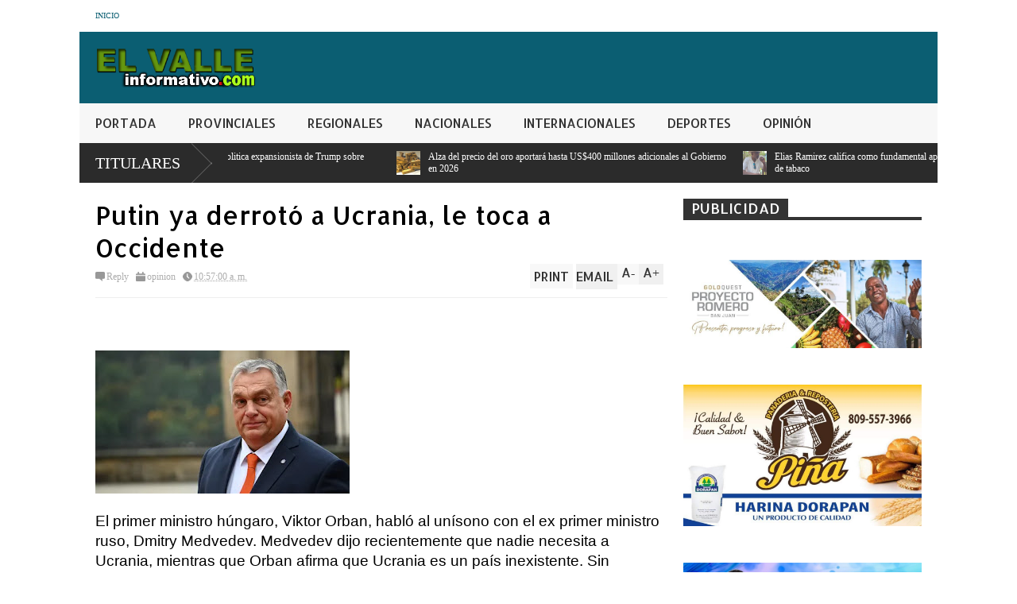

--- FILE ---
content_type: text/html; charset=UTF-8
request_url: https://www.elvalleinformativo.com/2023/04/putin-ya-derroto-ucrania-le-toca.html
body_size: 35716
content:
<!DOCTYPE html>
<html class='v2' dir='ltr' xmlns='http://www.w3.org/1999/xhtml' xmlns:b='http://www.google.com/2005/gml/b' xmlns:data='http://www.google.com/2005/gml/data' xmlns:expr='http://www.google.com/2005/gml/expr'>
<head>
<link href='https://www.blogger.com/static/v1/widgets/335934321-css_bundle_v2.css' rel='stylesheet' type='text/css'/>
<script async='async' crossorigin='anonymous' src='https://pagead2.googlesyndication.com/pagead/js/adsbygoogle.js?client=ca-pub-8558069681578606'></script>
<script async='async' crossorigin='anonymous' src='https://pagead2.googlesyndication.com/pagead/js/adsbygoogle.js?client=ca-pub-8558069681578606'></script>
<meta content='width=device-width,initial-scale=1.0,minimum-scale=1.0,maximum-scale=1.0' name='viewport'/>
<meta content='text/html; charset=UTF-8' http-equiv='Content-Type'/>
<meta content='blogger' name='generator'/>
<link href='https://www.elvalleinformativo.com/favicon.ico' rel='icon' type='image/x-icon'/>
<link href='https://www.elvalleinformativo.com/2023/04/putin-ya-derroto-ucrania-le-toca.html' rel='canonical'/>
<link rel="alternate" type="application/atom+xml" title="Elvalleinformativo.com - Atom" href="https://www.elvalleinformativo.com/feeds/posts/default" />
<link rel="alternate" type="application/rss+xml" title="Elvalleinformativo.com - RSS" href="https://www.elvalleinformativo.com/feeds/posts/default?alt=rss" />
<link rel="service.post" type="application/atom+xml" title="Elvalleinformativo.com - Atom" href="https://www.blogger.com/feeds/7259163175055303970/posts/default" />

<link rel="alternate" type="application/atom+xml" title="Elvalleinformativo.com - Atom" href="https://www.elvalleinformativo.com/feeds/7830334207327306365/comments/default" />
<!--Can't find substitution for tag [blog.ieCssRetrofitLinks]-->
<link href='https://blogger.googleusercontent.com/img/b/R29vZ2xl/AVvXsEixY790c-g_Thawi4JvW_LXODLm3fef_O70_pFID8bBR79EOgYoOs2f8Bx5hwGy90k8Y7f7UYzqFTjwShBqCp4CzbMC9DlxBBlqj4kEVKVom7ZLb5X2deCPeXzi1UYuaVcxaTFCo5bdByOcVgLp87AAubiqVXpqWK6rF8ngSIz-OuklGzvNdpeK3r_G/s320/ORBAN%201.webp' rel='image_src'/>
<meta content='https://www.elvalleinformativo.com/2023/04/putin-ya-derroto-ucrania-le-toca.html' property='og:url'/>
<meta content='Putin ya derrotó a Ucrania, le toca a Occidente' property='og:title'/>
<meta content='  El primer ministro húngaro, Viktor Orban, habló al unísono con el ex primer ministro ruso, Dmitry Medvedev. Medvedev dijo recientemente qu...' property='og:description'/>
<meta content='https://blogger.googleusercontent.com/img/b/R29vZ2xl/AVvXsEixY790c-g_Thawi4JvW_LXODLm3fef_O70_pFID8bBR79EOgYoOs2f8Bx5hwGy90k8Y7f7UYzqFTjwShBqCp4CzbMC9DlxBBlqj4kEVKVom7ZLb5X2deCPeXzi1UYuaVcxaTFCo5bdByOcVgLp87AAubiqVXpqWK6rF8ngSIz-OuklGzvNdpeK3r_G/w1200-h630-p-k-no-nu/ORBAN%201.webp' property='og:image'/>
<title>
Putin ya derrotó a Ucrania, le toca a Occidente | Elvalleinformativo.com
</title>
<meta content='' itemprop='description'/>
<style type='text/css'>@font-face{font-family:'Allerta';font-style:normal;font-weight:400;font-display:swap;src:url(//fonts.gstatic.com/s/allerta/v19/TwMO-IAHRlkbx940YnYXSCiN9uc.woff2)format('woff2');unicode-range:U+0000-00FF,U+0131,U+0152-0153,U+02BB-02BC,U+02C6,U+02DA,U+02DC,U+0304,U+0308,U+0329,U+2000-206F,U+20AC,U+2122,U+2191,U+2193,U+2212,U+2215,U+FEFF,U+FFFD;}</style>
<style id='page-skin-1' type='text/css'><!--
/*
-----------------------------------------------
Name:     		FLAT NEWS
Version:		1.0
Designer: 		Tien Nguyen
URL:      		bloggeritems.com
----------------------------------------------- */
/* Variable definitions
====================
<Variable name="maincolor" description="Main Color" type="color" default="#D12F2F"/>
<Group description="Body Object" selector="body">
<Variable name="body.font" description="Body Font" type="font"
default="normal normal 16px Arial, Tahoma, Helvetica, FreeSans, sans-serif"/>
<Variable name="body.background.color" description="Body Background Color" type="color" default="#e5e5e5"/>
<Variable name="body.background" description="Body Background" type="background"
color="#ffffff" default="$(color) none repeat scroll top left"/>
</Group>
<Variable name="emfont" description="Emphasis Font" type="font"
default="normal normal 20px Oswald"/>
*/
body {font:normal normal 16px 'Times New Roman', Times, FreeSerif, serif;
background: #ffffff none no-repeat scroll center center}
/*Frameworks*/
* {position:relative}
body {max-width: 100%; overflow-x: hidden!important}
img {max-width: 100%;height:auto;}
iframe {max-width: 100%;}
.item-thumbnail img{max-width: 9999px}
a {color:#0b5e72;text-decoration:none}
.separator {overflow: hidden;}
.key {color:#0b5e72}
.hide{display:none;line-height:0}
.clear{clear:both;float:none}
.ib{display:inline-block;*display:inline;zoom:1}
.oh{overflow:hidden; position:relative}
.ti{text-indent:-999px;font-size:0;line-height:0}
.Attribution {display: none}
.widget-item-control{z-index: 1000}
.mainbg{background-color: #0b5e72}
.widget,.section {padding:0;margin:0}
.br4{-webkit-border-radius: 4px;-moz-border-radius: 4px;border-radius: 4px;}
.ease {-webkit-transition: all 200ms ease-in-out;-moz-transition: all 200ms ease-in-out;-o-transition: all 200ms ease-in-out;transition: all 200ms ease-in-out;}
.ease * {-webkit-transition: all 200ms ease-in-out;-moz-transition: all 200ms ease-in-out;-o-transition: all 200ms ease-in-out;transition: all 200ms ease-in-out;}
.maincolor {color:#0b5e72}
.emfont {font:normal normal 20px Allerta}
.section-label {display: none;}
.section.json .widget.Label {display:none}
.item-thumbnail  {overflow: hidden;display: block;}
.comment-form {max-width: 100%;}
/*DESIGN*/
.wrapper {
width: 1080px;
margin: auto;
background: white;
}
/*TOP-HEADER*/
#top-header {
background: white;
height: 40px;
padding: 0 20px;
}
#page-social .PageList{
float: left;
}
#top-header .PageList {
font-size: 10px;
text-transform: uppercase;
}
#top-header h2 {
display: none;
}
#top-header .PageList li {
padding: 0;
margin: 0 1.5em 0 0;
height: 40px;
line-height: 40px;
}
#page-social .PageList li.selected a {
font-weight: normal;
color: #ccc;
}
#page-social .PageList li a:hover {
text-decoration:underline;
}
#top-header .search-box {
position: absolute;
right: 0;
}
#page-social .LinkList {
position: absolute;
right: 120px;
}
#search-this #search-text {
background: #2b2b2b;
border: none;
height: 40px;
line-height: 40px;
padding: 0 20px;
margin: 0;
display: block;
width: 100px;
color: white;
}
.social-icons .LinkList li a {
display: block;
background-image: url(https://blogger.googleusercontent.com/img/b/R29vZ2xl/AVvXsEg_maqi1RjmzsK9JtR1pXS6K69vhpuL7fAz9Vr-DEpf_nGW7edxFjbxyDySOQKOpc-h5gCtxXZoIVGV1lLLUfrVKc7tjCtR68XzRMCzVuuWehQQ1ajtGt10A8E8brgNXFO08GroQLMDigrF/s1600/color-grey-social-32.png);
background-repeat: no-repeat;
text-indent: -9999px;
font-size: 0;
line-height: 0;
height: 32px;
width: 32px;
margin: 0 5px 0 0;
background-position:-141px -282px
}
.social-icons .LinkList li a:hover{background-position:-391px -282px}
.social-icons .LinkList li {
float: left;
display: block;
}
.social-icons .LinkList li a.facebook{background-position:-0px -0px}
.social-icons .LinkList li a.facebook:hover{background-position:-250px -0px}
.social-icons .LinkList li a.pinterest{background-position:-47px -0px}
.social-icons .LinkList li a.pinterest:hover{background-position:-297px -0px}
.social-icons .LinkList li a.twitter{background-position:-94px -0px}
.social-icons .LinkList li a.twitter:hover{background-position:-344px -0px}
.social-icons .LinkList li a.plus{background-position:-141px -0px}
.social-icons .LinkList li a.plus:hover{background-position:-391px -0px}
.social-icons .LinkList li a.rss{background-position:-188px -0px}
.social-icons .LinkList li a.rss:hover{background-position:-438px -0px}
.social-icons .LinkList li a.vimeo{background-position:-0px -47px}
.social-icons .LinkList li a.vimeo:hover{background-position:-250px -47px}
.social-icons .LinkList li a.dribbble{background-position:-94px -47px}
.social-icons .LinkList li a.dribbble:hover{background-position:-344px -47px}
.social-icons .LinkList li a.tumblr{background-position:-141px -47px}
.social-icons .LinkList li a.tumblr:hover{background-position:-391px -47px}
.social-icons .LinkList li a.dropbox{background-position:-47px -94px}
.social-icons .LinkList li a.dropbox:hover{background-position:-297px -94px}
.social-icons .LinkList li a.flickr{background-position:-47px -141px}
.social-icons .LinkList li a.flickr:hover{background-position:-297px -141px}
.social-icons .LinkList li a.linkedin{background-position:-141px -141px}
.social-icons .LinkList li a.linkedin:hover{background-position:-391px -141px}
.social-icons .LinkList li a.blogspot{background-position:-188px -141px}
.social-icons .LinkList li a.blogspot:hover{background-position:-438px -141px}
.social-icons .LinkList li a.instagram{background-position:-0px -188px}
.social-icons .LinkList li a.instagram:hover{background-position:-250px -188px}
.social-icons .LinkList li a.yahoo{background-position:-47px -188px}
.social-icons .LinkList li a.yahoo:hover{background-position:-297px -188px}
.social-icons .LinkList li a.youtube{background-position:-94px -188px}
.social-icons .LinkList li a.youtube:hover{background-position:-344px -188px}
.social-icons .LinkList li a.digg{background-position:-188px -188px}
.social-icons .LinkList li a.digg:hover{background-position:-438px -188px}
.social-icons .LinkList li a.skype{background-position:-0px -235px}
.social-icons .LinkList li a.skype:hover{background-position:-250px -235px}
.social-icons .LinkList li a.wordpress{background-position:-94px -235px}
.social-icons .LinkList li a.wordpress:hover{background-position:-344px -235px}
.social-icons .LinkList li a.amazon{background-position:-47px -282px}
.social-icons .LinkList li a.amazon:hover{background-position:-297px -282px}
/*LOGO and TOP ADS*/
#brand .widget {
position: absolute;
right: 0;
z-index: 2;
height: 90px;
overflow: hidden;
}
#brand .Header {
left: 0;
z-index: 1;
padding: 0 20px;
line-height: 90px;
}
#brand .Header img {
max-height: 50px;
width: auto;
margin: 20px 0 0 0;
}
#brand {
height: 90px;
}
#brand .Header .descriptionwrapper {
display: none;
}
#brand .Header .title {
font:normal normal 20px Allerta;
font-size:32px;
font-weight: bold;
color: white;
text-transform: uppercase;
display: block!important;
margin: 0;
line-height: 90px;
height: 90px;
}
#brand .widget h2 {
display: none;
}
#brand .Header .title a {
color: white;
}
/*MAIN MENU & SUB MENU*/
#main-menu {
background: #f7f7f7;
height: 50px;
font:normal normal 20px Allerta;
font-size:16px;
z-index: 999;
}
#main-menu .widget {
display: none;
}
#sub-menu {
display: none;
}
#main-menu li {
display: block;
}
#main-menu .menu li {
float: left;
}
#main-menu ul {
padding: 0;
margin: 0;
}
#main-menu ul.sub {
position: absolute;
display: none;
}
#main-menu .menu > li > a,
#main-menu .menu > li > span {
color: #333;
height: 50px;
display: block;
line-height: 50px;
padding: 0 20px;
}
#main-menu .menu > li:hover > span {
background: #ddd;
}
#main-menu .menu > li:hover > a,
#main-menu .menu > li.has-sub:hover > span {
background: #0b5e72;
color: white;
}
#main-menu ul.menu li:hover ul.sub {
display: block;
}
#main-menu .menu .sub li a {
display: block;
background: #333;
width: 200px;
padding: 10px 20px;
color: white;
font: normal normal 16px 'Times New Roman', Times, FreeSerif, serif;
font-size: 16px;
}
#main-menu .menu .sub li a:hover {
background: #0b5e72;
}
/*BREAK NEWS*/
#break-news {
background: #2b2b2b;
height: 50px;
overflow: hidden;
}
#break-news .label-layout h2.title {
font-weight: normal;
text-transform: uppercase;
font-size: 20px;
line-height: 50px;
height: 50px;
display: block;
padding: 0 20px 0 0;
background: #2b2b2b;
position: absolute;
z-index: 2;
}
#break-news .label-layout h2.title a {
color: white;
padding: 0 40px 0 20px;
display: block;
background: url(https://blogger.googleusercontent.com/img/b/R29vZ2xl/AVvXsEiMUkVAM7JILnL2LEQBXIBkVxrhYuyi9fzNguPFLEvw51YK-HhtKY229YFMoVZdChQ2GoWbViwbVhy9DuPjyauF_2OF3nEZhCB8yD_hXazPEaWXYTHQmWjW9WhqHOhVSYkKAbJhdctlOjjl/s1600/break-separate.png) no-repeat right center;
height: 50px;
line-height: 50px;
}
#break-news .label-layout .content .item {
float: left;
height: 50px;
width: auto;
}
#break-news .label-layout .content .item .thumbnail {
float: left;
}
#break-news .label-layout .content .item .item-thumbnail {
height: 30px;
width: 30px;
float: left;
margin: 10px 10px 0 0;
}
#break-news .label-layout .content {
z-index: 1;
}
#break-news .label-layout .content .item .meta {
display: none;
}
#break-news .label-layout .content .item .excerpt {
display: none;
}
#break-news .label-layout .content .item .title {
font-size: 12px;
font-weight: normal;
}
#break-news .label-layout .content .item .title a {
color: white;
display: block;
padding: 10px 20px 0 0;
}
#break-news .label-layout .content .item .title a:hover {
color: #0b5e72;
}
ul.newsticker { /* that's your list */
list-style-type: none;
margin: 0;
padding: 0;
}
ul.newsticker li {
float: left; /* important: display inline gives incorrect results when you check for elem's width */
margin: 0;
padding: 0;
}
/*HOME FLEXIBLE LAYOUT*/
/*common layout*/
body.index div.home .widget.Blog {
display: none;
}
#home-layout {
display: none;
}
body.index div.home #home-layout {
display: block;
}
.static_page #side,
.error_page #side {
display: none;
}
.static_page #main,
.error_page #main {
width: 100%;
float: none;
}
#main {
float: left;
width: 720px;
margin: 0 20px 0 0;
min-height: 10px;
}
#primary {
padding: 20px;
}
#home-layout .label-layout {
margin: 0 0 20px 0;
}
#home-layout .label-layout .excerpt {
line-height: 1.5em;
}
#home-layout .label-layout h2.title {
font:normal normal 20px Allerta;
font-weight: normal;
font-size: 18px;
text-transform: uppercase;
}
#home-layout .label-layout h2.title a {
background: #0b5e72;
color: white;
padding: 0 10px;
}
#side {
float: left;
width: 300px;
}
#home-layout .label-layout h3.title {
font:normal normal 20px Allerta;
font-size: 20px;
font-weight: normal;
line-height: 1.2em;
}
#home-layout .label-layout h3.title a:hover {
filter: alpha(opacity=60);
opacity: 0.6;
}
#home-layout .label-layout .meta a,
.feed-data .meta a,
.related-post .meta a,
.post-wrapper .meta > div {
display: inline-block;
background-image: url(https://blogger.googleusercontent.com/img/b/R29vZ2xl/AVvXsEgNbUmK-2rbyx5VNc_StZcF5FX82Pf62CR9DK9YDewN8IH5edfUgTITMn7mwX-1a3ZP7kiFF_rTv9xbDhJlPNPE_i1Ne8aEC2xurcqoAgUK3aj4xPYhodx5LXF6QoYBPLW4bf30k316XlRa/s1600/meta-icons.png);
height: 12px;
font-size: 12px;
line-height:12px;
color: black;
vertical-align: super;
background-repeat: no-repeat;
padding: 0 0 0 14px;
margin: 0 10px 0 0;
filter: alpha(opacity=40);
opacity: 0.4;
}
#home-layout .label-layout .meta a:hover,
.feed-data .meta a:hover,
.post-wrapper .meta > div:hover,
.related-post .meta a:hover{
color: #0b5e72;
filter: alpha(opacity=100);
opacity: 1;
}
#home-layout .label-layout .meta a.date,
.feed-data .meta a.date,
.post-wrapper .meta div.date,
.related-post .meta a.date {
background-position: 0 -40px;
}
.post-wrapper .meta div.tags {
background-position: 0 -20px;
}
#home-layout .label-layout.hot,
#home-layout .label-layout.three,
#home-layout .label-layout.combine,
#home-layout .label-layout.slider,
#home-layout .label-layout.dark {
clear: both;
}
#home-layout .label-layout .item .thumbnail,
#home-layout .label-layout .item .item-thumbnail {
background: #333 url(https://blogger.googleusercontent.com/img/b/R29vZ2xl/AVvXsEg5s9s2GwIOX1W7oOsm2IHVb5ALTh6ZWBzkcbplQV9xP-MjsXT4TZYHV0WLVcsa02Wbn4Lt4gcjwyD22Iu11ud0v0CZ6YLWcI3Gp92KrkTrvS4e4vYryifYgHFK3c0FjSOhRY4zRBOJfUmB/s1600/default-thumbnail.png) no-repeat;
}
/*HOT layout*/
#home-layout .label-layout.hot .item-first {
background: #0b5e72;
width: 420px;
float:left;
}
#home-layout .label-layout.hot .item-first .thumbnail,
#home-layout .label-layout.hot .item-first .item-thumbnail {
width: 420px;
height: 250px;
overflow: hidden;
}
#home-layout .label-layout.hot .item-first h3.title {
margin: 20px;
}
#home-layout .label-layout.hot .item-first h3.title a {
color: white;
font-size: 30px;
}
#home-layout .label-layout.hot .item-first .meta-2 {
height:0;
border-top: 1px solid white;
margin: 0 20px;
filter: alpha(opacity=40);
opacity: 0.4;
}
#home-layout .label-layout.hot .item-first .meta-2 *,
#home-layout .label-layout.hot .item-first .meta-1 {display:none}
#home-layout .label-layout.hot .item-first .excerpt {
padding: 0 20px;
font-size: 14px;
color: white;
filter: alpha(opacity=80);
opacity: 0.8;
min-height: 130px;
}
#home-layout .label-layout.hot .item-first .meta.meta-3 {
background: #EEE;
padding: 10px 20px 0 20px;
}
#home-layout .label-layout.hot .item-other {
float: right;
width: 280px;
border-top: 1px solid #eee;
padding-top: 20px;
}
#home-layout .label-layout.hot .item-other .thumbnail {
width: 280px;
height: 160px;
overflow: hidden;
}
#home-layout .label-layout.hot .item-other .item-thumbnail {
width: 350px;
height: 250px;
}
#home-layout .label-layout.hot .item-other h3.title {
margin: 10px 0 15px 0;
}
#home-layout .label-layout.hot .item-other h3.title a{
color: black;
font-size: 20px;
}
#home-layout .label-layout.hot .item-other .meta-1,
#home-layout .label-layout.hot .item-other .meta-3,
#home-layout .label-layout.hot .item-other .excerpt {
display:none;
}
#home-layout .label-layout.hot .item-other .meta-2 {
margin: 0 0 10px 0;
}
#home-layout .label-layout.hot .item-1 {
padding-top: 0;
border-top: none;
}
/*THREE columns layout*/
#home-layout .label-layout.three .item {
float: left;
width: 230px;
margin-left: 15px;
margin-bottom: 15px;
}
#home-layout .label-layout.three .item-0,
#home-layout .label-layout.three .item-3 {
margin-left: 0;
}
#home-layout .label-layout.three .item .thumbnail {
width: 230px;
height: 125px;
overflow: hidden;
}
#home-layout .label-layout.three .item .item-thumbnail {
width: 350px;
height: 250px;
}
#home-layout .label-layout.three .meta-1 {
margin: 10px 0 0 0;
}
#home-layout .label-layout.three .meta-2,
#home-layout .label-layout.three .meta-3 {
display:none;
}
#home-layout .label-layout.three .excerpt {
font-size: 12px;
color: #666;
}
/*DARK layout*/
#home-layout .label-layout.dark .item {
padding: 20px;
background: #F0F0F0;
margin: 0 0 1px 0;
}
#home-layout .label-layout.dark .thumbnail,
#home-layout .label-layout.dark .item-thumbnail {
width: 70px;
height: 70px;
overflow: hidden;
}
#home-layout .label-layout.dark .thumbnail {
float: left;
margin: 0 20px 0 0;
z-index: 2;
}
#home-layout .label-layout.dark .meta-1,
#home-layout .label-layout.dark .meta-3,
#home-layout .label-layout.dark .excerpt {
display: none;
}
#home-layout .label-layout.dark .meta-2 {
margin: 10px 0 0 0;
}
/*TWO columns layout*/
#home-layout .label-layout.two .item-first {
float: left;
width: 350px;
margin: 0 20px 0 0;
}
#home-layout .label-layout.two .meta-1,
#home-layout .label-layout.two .meta-3,
#home-layout .label-layout.two .excerpt {
display: none;
}
#home-layout .label-layout.two .meta-2 {
margin: 10px  0 0 0;
}
#home-layout .label-layout.two .item-first h3.title {
margin: 15px 0;
}
#home-layout .label-layout.two .item-first h3.title a {
font-size: 26px;
}
#home-layout .label-layout.two .item-other h3.title a {
color: black;
}
#home-layout .label-layout.two .item-first .excerpt {
font-size: 14px;
display: block;
margin: 0;
}
#home-layout .label-layout.two .item-other {
float: left;
width: 350px;
margin: 10px 0 0 0;
padding: 15px 0 0 0;
border-top: 1px solid #eee;
}
#home-layout .label-layout.two .item-1 {
border: none;
margin: 0;
padding: 0
}
#home-layout .label-layout.two .item-first .thumbnail,
#home-layout .label-layout.two .item-first .item-thumbnail {
width: 350px;
height: 230px;
overflow: hidden;
}
#home-layout .label-layout.two .item-other .thumbnail,
#home-layout .label-layout.two .item-other .item-thumbnail {
width: 70px;
height: 70px;
overflow: hidden;
float: left;
margin: 0 20px 5px 0;
}
/*ONE columns layout*/
#home-layout .label-layout.oneleft {
float: left;
width: 350px;
}
#home-layout .label-layout.oneright {
float: right;
width: 350px;
}
#home-layout .label-layout.oneleft .item-first .thumbnail,
#home-layout .label-layout.oneleft .item-first .item-thumbnail,
#home-layout .label-layout.oneright .item-first .thumbnail,
#home-layout .label-layout.oneright .item-first .item-thumbnail {
width: 350px;
height: 230px;
overflow: hidden;
margin: 0 0 10px 0;
}
#home-layout .label-layout.oneleft .meta-1,
#home-layout .label-layout.oneright .meta-1,
#home-layout .label-layout.oneleft .meta-3,
#home-layout .label-layout.oneright .meta-3 {
display: none;
}
#home-layout .label-layout.oneleft .item-first h3.title,
#home-layout .label-layout.oneright .item-first h3.title {
font-size: 26px;
margin: 10px 0 15px 0;
}
#home-layout .label-layout.oneleft .item-first .excerpt,
#home-layout .label-layout.oneright .item-first .excerpt {
font-size: 14px;
margin: 0 0 15px 0;
}
#home-layout .label-layout.oneleft .item-other,
#home-layout .label-layout.oneright .item-other {
padding: 15px 0 0 0;
border-top: 1px solid #eee;
margin: 0 0 15px 0;
}
#home-layout .label-layout.oneleft .item-other .thumbnail,
#home-layout .label-layout.oneleft .item-other .item-thumbnail,
#home-layout .label-layout.oneright .item-other .thumbnail,
#home-layout .label-layout.oneright .item-other .item-thumbnail {
width: 70px;
height: 70px;
overflow: hidden;
}
#home-layout .label-layout.oneleft .item-other .thumbnail,
#home-layout .label-layout.oneright .item-other .thumbnail {
float: left;
margin: 0 15px 0 0;
}
#home-layout .label-layout.oneleft .item-other .excerpt,
#home-layout .label-layout.oneright .item-other .excerpt {
display: none;
}
#home-layout .label-layout.oneleft .item-other h3.title,
#home-layout .label-layout.oneright .item-other h3.title {
margin: 0 0 5px 0;
}
#home-layout .label-layout.oneleft .item-other h3.title a,
#home-layout .label-layout.oneright .item-other h3.title a {
color:black;
}
/*SLIDER layout*/
#home-layout .label-layout.slider .banner { position: relative; overflow: hidden; }
#home-layout .label-layout.slider .banner li { list-style: none; }
#home-layout .label-layout.slider .banner ul li { float: left; }
#home-layout .label-layout.slider .thumbnail,
#home-layout .label-layout.slider .item-thumbnail {
width: 720px;
height: 300px;
overflow: hidden;
}
#home-layout .label-layout.slider .meta,
#home-layout .label-layout.slider .excerpt {
display: none;
}
#home-layout .label-layout.slider .banner ul {
margin: 0;
padding: 0;
}
#home-layout .label-layout.slider h3.title {
position:absolute;
top: 35%;
left: 0;
text-align: center;
font-size: 30px;
width: 90%;
margin: 0 5%;
}
#home-layout .label-layout.slider h3.title a{
color: white;
text-shadow: 3px 3px 3px #000;
}
#home-layout .label-layout.slider h3.title a:hover{
color: #0b5e72;
filter: alpha(opacity=100);
opacity: 1;
}
#home-layout .label-layout.slider ol.dots {
position: absolute;
left: 0;
bottom: 10px;
width: 100%;
padding: 0;
margin: 0;
text-align: center;
}
#home-layout .label-layout.slider .dots li {
cursor: pointer;
background: white;
display: inline-block;
margin: 0 5px;
padding: 0 5px;
border: 1px solid #000;
filter: alpha(opacity=60);
opacity: 0.6;
font-size: 11px;
font-weight: bold;
}
#home-layout .label-layout.slider .dots li.active {
filter: alpha(opacity=100);
opacity: 1;
background: #0b5e72;
color: white;
border-color: white;
}
#home-layout .label-layout.slider .dots li:hover {
filter: alpha(opacity=100);
opacity: 1;
}
/*COMBINE layout*/
#home-layout .label-layout.combine .item .meta-1 {
display: none;
}
#home-layout .label-layout.combine .item .meta-3 {
clear: both;
line-height: 0;
}
#home-layout .label-layout.combine .item .meta-3 * {
display: none;
}
#home-layout .label-layout.combine .item.item-first .thumbnail,
#home-layout .label-layout.combine .item.item-first .item-thumbnail {
width: 350px;
height: 250px;
overflow: hidden;
}
#home-layout .label-layout.combine .item.item-first .thumbnail {
float: left;
margin: 0 20px 0 0;
}
#home-layout .label-layout.combine .item.item-first .meta-2 {
float: left;
width: 350px;
margin: 10px 0 0 0;
}
#home-layout .label-layout.combine .item.item-first .excerpt {
float: left;
width: 350px;
margin: 0;
}
#home-layout .label-layout.combine .item.item-first h3.title {
font-size: 26px;
}
#home-layout .label-layout.combine .item.item-other .thumbnail,
#home-layout .label-layout.combine .item.item-other .item-thumbnail {
width: 70px;
height: 70px;
overflow: hidden;
}
#home-layout .label-layout.combine .item.item-other {
float: left;
width: 360px;
margin: 15px 0 0 0;
padding: 15px 0 0 0;
border-top: 1px solid #eee;
}
#home-layout .label-layout.combine .item.item-other .thumbnail {
float: left;
margin: 0 15px 0 0;
}
#home-layout .label-layout.combine .item.item-other h3.title {
float: left;
width: 265px;
}
#home-layout .label-layout.combine .item.item-other h3.title a{
color: black;
}
#home-layout .label-layout.combine .item.item-other .meta-2 {
margin: 10px 0;
float: left;
width: 265px;
}
#home-layout .label-layout.combine .item.item-other .excerpt {
display: none;
}
#home-layout .label-layout.combine .item.item-first{
clear: both;
margin: 0 0 5px 0;
}
/* SIDEBAR */
/*common for side*/
#side h2 {
font:normal normal 20px Allerta;
text-transform: uppercase;
font-weight: normal;
font-size: 18px;
border-bottom: 4px solid #333;
}
#side h2 span {
background: #f0f0f0;
margin: 0 3px 0 0;
padding: 0 10px;
}
#side h2 span.active {
background: #333;
color: white;
}
#side .widget .widget-content {
clear:both;
padding: 10px 0;
margin: 0 0 20px 0;
}
#side .widget ul {
padding: 0;
margin: 0;
}
#side .widget li {
display:block;
}
#side #tabs .widget {
height: 0px;
overflow: hidden;
}
#side #tabs .widget h2 {
display:none;
}
#side #tabs .widget.tab-active {
height: auto;
overflow: hidden;
}
#side #tabs h2 span {
cursor: pointer;
}
#side #tabs h2 span:hover {
background: #0b5e72;
color: white;
}
#side #tabs h2 span.active:hover {
background: #333;
color: white;
}
/*feed data widgets*/
.feed-data .item {
margin: 15px 0 0 0;
padding: 10px 0 0 0;
border-top: 1px solid #eee;
clear: both;
}
.feed-data .item-0 {
margin: 0;
padding: 0;
border-top: none;
}
.feed-data .item .thumbnail,
.feed-data .item .item-thumbnail {
width: 70px;
overflow: hidden;
height: 70px;
}
.feed-data .item .thumbnail {
float: left;
margin: 3px 10px 0 0;
z-index: 2;
}
.feed-data .item .meta,
.feed-data .item .excerpt {
display: none;
}
.feed-data .item .meta-2 {
display: block;
margin: 5px 0;
}
.feed-data .item h3.title {
font:normal normal 20px Allerta;
font-weight: normal;
font-size: 16px
}
.feed-data.recent-comments .item  .meta-2 {
height: 0.8em;
margin: 10px 0 7px 0;
}
.feed-data.recent-comments .item .excerpt {
display: block;
margin: 0;
}
/*COMMON WIDGET CSS*/
.PopularPosts .widget-content ul li {
font:normal normal 20px Allerta;
font-size:16px;
border-top: 1px solid #eee;
}
.PopularPosts .widget-content ul li:first-child {
border: none;
}
.cloud-label-widget-content .label-size {
background: #0b5e72;
margin: 0 5px 5px 0;
float: left;
padding: 5px;
font:normal normal 20px Allerta;
font-size: 16px;
filter: alpha(opacity=100);
opacity: 1;
}
.cloud-label-widget-content .label-size .label-count {
display: none;
}
.cloud-label-widget-content .label-size a {
color: white;
}
/*FOOTER*/
#footer-ads {
width: 728px;
text-align: center;
margin: 30px auto;
}
#footer-ads .widget h2 {
display: none;
}
#footer-widgets {
background: #f8f8f8;
padding: 40px 0;
}
#footer-widgets .widget {
display: inline-block;
vertical-align: top;
width: 20%;
margin: 0 0 0 4%;
}
#footer-widgets .widget h2 {
font:normal normal 20px Allerta;
font-size: 16px;
text-transform: uppercase;
font-weight: normal;
margin: 0 0 10px 0;
}
#footer-widgets .widget a:hover {
text-decoration: underline;
}
#footer-widgets .widget ul {
padding: 0;
}
#footer-widgets .widget li {
margin: 10px 0 0 0;
padding: 10px 0 0 15px;
border-top: 1px solid #eee;
display: block;
background: url(https://blogger.googleusercontent.com/img/b/R29vZ2xl/AVvXsEiLLZ7Gbz84wj-SRgw2fWWNKQqG4kyltsyCiETi1nisx0sL1uv6fmFTDRdhz-QOVhO2-PzRABkQ1l5-XEFEaRr_KQEz6FJ4UDBI7FEVe6h10nuNF0LUoLLypEsV_pRmhk4OXYNLhxCGDv_D/s1600/li-arrow.png) no-repeat 0 13px;
}
#footer-widgets .widget li span {
background: #ddd;
color: white;
font-size: 10px;
font-weight: bold;
padding: 0px 3px;
}
#footer-widgets .contact-form-widget form span {
color: red;
}
#footer-widgets .contact-form-widget {
color: #999;
font-size: 12px;
}
#footer-widgets .contact-form-widget form input.contact-form-button-submit {
background: #0b5e72;
border: none;
-webkit-border-radius: 0;
-moz-border-radius: 0;
border-radius: 0;
-moz-box-shadow: none;
-webkit-box-shadow: none;
box-shadow: none;
width: 100%;
height: 2em;
font:normal normal 20px Allerta;
text-transform: uppercase;
font-weight: normal;
font-size: 16px;
cursor: pointer;
}
#footer-widgets .contact-form-widget form input.contact-form-button-submit:hover {
filter: alpha(opacity=60);
opacity: 0.6;
}
#copyright {
background: #333;
padding: 30px 0;
font-size: 12px;
color: #ccc;
text-align: center;
}
#copyright a {
color: white;
}
#copyright a:hover {
color: #0b5e72;
}
/*POST ENTRY*/
.post-archive-body .thumbnail,
.post-archive-body .item-thumbnail {
width: 300px;
height: 200px;
overflow: hidden;
}
.post-archive-body .thumbnail {
float: left;
margin: 5px 20px 20px 0;
z-index: 2;
}
.post-archive-body {
margin: 0 0 20px 0;
}
.post-archive-body h2.post-title {
font:normal normal 20px Allerta;
font-size:24px;
font-weight: normal;
}
.post-wrapper .meta > div {
margin: 10px 5px 5px 0;
}
.post-wrapper .meta > div a {
color: #333
}
.post-body-snippet {
margin: 0;
}
.post-title.single-title {
font:normal normal 20px Allerta;
font-size:32px;
font-weight: normal;
}
.post-single-body {
line-height: 1.5em;
border-top: 1px solid #eee;
margin: 10px 0 0 0;
padding: 10px 0 0 0;
}
td.tr-caption {
font-style: italic;
color: #999;
}
.post-body blockquote {
float: left;
width: 300px;
margin: 15px 20px 20px 0;
padding: 15px;
background: #f0f0f0;
font-style: italic;
font:normal normal 20px Allerta;
border-bottom: 6px solid #0b5e72;
line-height: 2;
font-size: 14px;
color: #333;
}
.post-wrapper .meta div.tags a:hover {
color: #0b5e72;
}
.post-wrapper .post-author {
text-align: right;
margin: 0.5em 0;
font-size: 13px;
font-style: italic;
color: #ccc;
}
.post-wrapper .post-author a {
font-weight: bold;
}
.post-body h2,
.post-body h3,
.post-body h4 {
font:normal normal 20px Allerta;
text-transform: none;
margin: 1em 0 0.5em 0;
}
.Blog h4 {
font:normal normal 20px Allerta;
font-weight: normal;
text-transform: uppercase;
font-size: 20px;
}
post-body h2 {
font-size: 26px;
}
.post-body h3 {
font-size: 20px;
}
.post-body h4 {
font-size: 16px;
text-align: left!important;
text-transform: none;
}
.share-post .title {
float: left;
padding: 0 10px 0 0;
}
.share-post .addthis_toolbox {
padding: 4px 0 0 0;
}
.share-post .addthis_toolbox .addthis_button_tweet {
width: 85px;
}
.share-post .addthis_toolbox .addthis_button_facebook_like {
width: 80px;
}
.share-post .addthis_toolbox .addthis_button_google_plusone {
width: 65px;
}
.share-post {
padding: 10px 0;
border: 1px solid #eee;
border-left: none;
border-right: none;
margin: 20px 0;
}
.post-wrapper .meta > div.post-apps * {
line-height: 12px;
}
.post-wrapper .meta > div.post-apps {
position: absolute;
right: 0;
width: 213px;
top: 0px;
background: none;
font-size: 16px;
filter: alpha(opacity=100);
opacity: 1;
}
.post-apps a {
color: black;
font:normal normal 20px Allerta;
font-size:16px;
text-transform: uppercase;
}
.post-apps a.zoom-text {
float: right;
}
.post-apps .addthis_toolbox {
float: right;
}
.post-apps a.addthis_button_print span {
margin: -1px 6px 0 0;
}
.post-apps a.addthis_button_email span {
margin: -2px 5px 0 10px;
}
.post-apps a.addthis_button_print {
background: #f8f8f8;
padding: 5px;
margin: -10px 0 0 0;
}
.post-apps a.addthis_button_email {
background: #f0f0f0;
padding: 5px 5px 6px 0;
margin: -10px 0 0 0;
}
.zoom-out-text {
background: #f8f8f8;
padding: 5px 5px 8px 5px;
margin: -10px 0 0 0;
}
.zoom-in-text {
background: #f0f0f0;
padding: 5px 5px 8px 5px;
margin: -10px 0 0 0;
}
.zoom-text span {
font: normal normal 16px 'Times New Roman', Times, FreeSerif, serif;
}
/*RELACIONADA POSTS*/
.related-post h3.title {
font:normal normal 20px Allerta;
font-size:19px;
font-weight: normal;
}
.related-post h3.title a {
color: black;
}
.related-post h3.title a:hover {
color: #0b5e72;
}
.related-post .item {
float: left;
width: 230px;
margin-left: 15px;
margin-top: 10px;
}
.related-post .item-0,
.related-post .item-3 {
margin-left: 0;
}
.related-post .item .item-thumbnail,
.related-post .item .thumbnail {
width: 230px;
height: 125px;
overflow: hidden;
}
.related-post .meta-1 {
margin: 10px 0 0 0;
}
.related-post .meta-2,
.related-post .meta-3 {
display:none;
}
.related-post .excerpt {
display:none;
}
/*PAGINATION*/
.static-pagination .home-link:hover {
text-decoration: underline;
}
.static-pagination {
font:normal normal 20px Allerta;
font-size:16px;
text-align: center;
}
.paginations {
float: left;
width: 100%;
margin: 20px 0;
padding: 20px 0;
border: 1px solid #eee;
border-left: none;
border-right: none;
}
.paginations .item span {
font-size: 10px;
color: #ccc;
text-transform: uppercase;
display: block;
}
.paginations .item a {
font:normal normal 20px Allerta;
display: block;
font-size: 16px;
}
.paginations .item {
float: right;
text-align: right;
}
.paginations .item:first-child {
float: left;
text-align: left;
}
.paginations .item a:hover {
text-decoration: underline;
}
.index .paginations > span {
background: #f8f8f8;
display: inline-block;
padding: 0 10px;
font:normal normal 20px Allerta;
font-size:16px;
border: 1px solid #EEE;
margin: 0 5px 0 0;
}
.index .paginations > a {
display: inline-block;
border: 1px solid #EEE;
padding: 0 10px;
margin: 0 5px 0;
font:normal normal 20px Allerta;
font-size:16px;
}
.index .paginations > a:hover {
background: #0b5e72;
color: white;
}
.index .paginations {
border: none;
padding: 0;
margin: 0;
}
/*COMMENTS*/
.comments .comment-block {
background: #FFF;  border-radius: 1px;  -moz-border-radius: 1px;  -webkit-border-radius: 1px;  box-shadow: 0 1px 3px 0 #B5B5B5;  -moz-box-shadow: 0 1px 3px 0 #b5b5b5;  -webkit-box-shadow: 0 1px 3px 0 #B5B5B5;  position: relative;  padding: 10px;
margin-left: 25px;
}
.comments .thread-toggle {
display: none;
}
.comments .continue {
}
.comments .avatar-image-container {
overflow: hidden;  width: 45px;  height: 45px;
margin: 15px 10px 10px 0;  background: #FFF;  padding: 2px;  -moz-border-radius: 1px;  -webkit-border-radius: 1px;  box-shadow: 0 0 3px #B5B5B5;  -moz-box-shadow: 0 0 3px #b5b5b5;  -webkit-box-shadow: 0 0 3px #B5B5B5;
float: left;
z-index: 9;
position: relative;
max-width: 100px;
max-height: 100px;
}
.comments .avatar-image-container img {
max-width: 100%;
width: 100%;
}
.comments .comments-content .user {
font-weight: normal;
font-style: italic;
display: block;
margin: 12px 0 0 0;
}
.comments .comments-content .datetime {
display: block;
font-size: 11px;
}
.comments .comments-content .icon.blog-author {
display: none;
}
.comment-actions {
position: absolute;  bottom: 0;  right: 0;  background: #DDD;  padding: 3px 10px;  text-shadow: 0 1px 1px #FFF;  font-size: 11px;
}
.comment-actions:hover {
background: #333;    text-shadow: 0 1px 1px #000;
}
.comment-actions:hover a {
color: white;
}
.comments .continue a {
padding: 0;
}
.comments .comments-content .inline-thread {
padding: 0;
}
.comments .comments-content .comment-replies {
margin-left: 50px;
}
ol.thread-chrome.thread-expanded .continue {
display: block;
text-align: right;
font:normal normal 20px Allerta;
font-weight: normal;
text-transform: uppercase;
font-size: 18px;
}
.separator a {
margin: auto!important;
}
/*--emoticons*/
#emo-but {
display: inline-block;
}
#emo-but a {
padding: 4px 4px 0px;
line-height: 0;
background: #fbfbfb;
}
#emo-but a:hover {
background: #f8f8f8;
}
#emo-box .item {
float: left;
text-align: center;
padding: 10px 0;
width: 85px;
font-size: 12px;
height: 30px;
line-height: 1;
}
#emo-box {
background: #fbfbfb;
margin: -2px 0 0 0;
display: none;
}
/*comment switcher*/
#comment-post-message a {
margin: 4px 0 0 0.5em;
padding: 4px;
background: #f8f8f8;
font: normal normal 16px 'Times New Roman', Times, FreeSerif, serif;
font-size: 10px;
display: inline-block;
vertical-align: top;
}
#comment-post-message a.default {
color: #0b5e72;
}
#comment-post-message a.facebook{
color: #6d84b4;
}
#comment-post-message a:hover {
text-decoration: underline;
}
#comment-post-message a.active {
color: #ccc;
cursor: text;
text-decoration: none;
}
.facebook-comment {
display: none;
}
.static_page .comments-content,
.static_page .comment-form,
.static_page .comment-footer {
display: block!important;
}
/*404*/
.desc-404 {
text-align: center;
font-size: 30px;
margin: 30px 0 0 0;
}
.img-404 {
font:normal normal 20px Allerta;
color: #ccc;
font-size: 150px;
text-align: center;
}
.error_page .paginations {
font:normal normal 20px Allerta;
text-align: center;
font-size: 30px;
text-transform: uppercase;
border: none;
}
/*JUMP TOP*/
a.scrollup {
z-index:2;
background: #444 url(https://blogger.googleusercontent.com/img/b/R29vZ2xl/AVvXsEj0vZsA7VlVleTYMZvaZb0wq3Y1DCI7M8IMk62GqVCPjQaTLuZhWZNYJXOXAU4XjKukNO-Xo5k5a9bq4cWjxLDyHtVSGvPlW9TCo_zM1rBe5jErZ_ok_UR54KNsxvVsznqp2GJEr3y25Uu_/s1600/jump-top-arrow.png) no-repeat center center;
width:40px;
height:40px;
text-indent:-99999px;
border-radius:2px;
-moz-border-radius:2px;
-webkit-border-radius:2px;
position:fixed;
bottom:-100px;
right:10px;
cursor:pointer;
-webkit-transition:all .3s ease-in-out;
-moz-transition:all .3s ease-in-out;
-o-transition:all .3s ease-in-out;
-ms-transition:all .3s ease-in-out;
transition:all .3s ease-in-out;
overflow:auto;
opacity:.7;
}
a.scrollup:hover{
filter: alpha(opacity=100);
opacity: 1;
}
/*SCROLL BAR*/
::-webkit-scrollbar {
width:8px;
height:8px;
}
::-webkit-scrollbar-track {
background:#FFF;
-webkit-box-shadow:inset 1px 1px 2px #E0E0E0;
border:1px solid #D8D8D8;
}
::-webkit-scrollbar-thumb {
background:#0b5e72;
-webkit-box-shadow:inset 1px 1px 2px rgba(155,155,155,0.4);
}
::-webkit-scrollbar-thumb:hover {
-webkit-box-shadow:inset 1px 1px 10px rgba(0,0,0,0.3);
}
::-webkit-scrollbar-thumb:active {
background:#888;
-webkit-box-shadow:inset 1px 1px 2px rgba(0,0,0,0.3);
}
/* RESPONSIVE */
/* ############### */
.selectnav {display:none;}
@media screen and (max-width: 1079px) {
#res-menu-1, #res-menu-2 {display: none;}
.selectnav {display:block;}
.wrapper {width: 760px}
#selectnav1 {
width: 300px;
height: 30px;
margin: 4px 0 0 0;
border: 1px solid #EEE;
font-size: 10px;
padding: 5px;
}
#selectnav2 {
font:normal normal 20px Allerta;
font-size: 20px!important;
color: #0b5e72;
background: transparent;
border: none;
font-size: 10px;
padding: 5px 5px;
width: 100%;
height: 50px;
}
#brand {
height: auto;
}
#brand .widget {
position: static;
margin: auto;
clear: both;
float: none;
text-align: center;
max-width: 728px;
}
#main {
width: 100%;
clear: both;
float: none;
}
#side {
width: 100%;
float: none;
clear: both;
margin: 40px 0 0 0;
}
#side #side-bot .widget {
width: 300px;
float: left;
margin: 0 60px 0 0;
}
#footer-widgets .widget {
display: inline-block;
vertical-align: top;
width: 40%;
margin: 0 5% 20px;
}
}
@media screen and (max-width: 759px) {
.scrollup {display: none!important;}
.wrapper {width: 390px;}
#top-header {
height: auto;
}
#selectnav1 {
clear: both;
width: 100%!important;
float: none;
margin: 0 0 10px 0!important;
padding: 0;
}
#page-social .LinkList,
#top-header .PageList,
#top-header .search-box,
#search-this #search-text {
position: static;
float: none;
clear: both;
width: 100%;
margin: auto;
padding: 0;
}
#top-header .widget ul {
padding: 0;
}
#search-this #search-text {
margin: 10px 0 15px 0
}
.social-icons .LinkList {
text-align: center;
}
.social-icons .LinkList li,
.social-icons .LinkList a,
.social-icons .LinkList div,
.social-icons .LinkList ul {
display: inline-block;
}
#brand .widget, #footer-ads {
display: none;
}
#brand .widget.Header {
display: block;
}
#home-layout .label-layout .item,
#home-layout .label-layout .item-first .thumbnail,
#home-layout .label-layout.hot .item .thumbnail {
width: 100%!important;
}
#home-layout .label-layout.hot .item-first {
margin: 0 0 20px 0
}
#home-layout .label-layout.three .item .thumbnail {
width: 100%!important;
}
#home-layout .label-layout.three .item {
margin: 0 0 20px 0;
}
#home-layout .label-layout.dark .thumbnail {
width: 70px!important;
}
#home-layout .label-layout.dark .item {
width: auto!important;
}
#home-layout .label-layout.two .item-first {
margin: 0 0 15px 0;
padding: 0 0 15px 0;
border-bottom: 1px solid #eee
}
#side .widget, #side .section {
width: 100%!important;
}
.banner.has-dots {
width: 100%!important;
}
#footer-widgets .widget{
width: auto!important;
}
#main {
max-width: 100%;
}
.post-apps {
position: static!important;
clear: both;
float: none;
text-align: left;
margin: 15px 0 0 0!important;
width: 100%!important;
padding: 0!important;
}
.post-apps a.zoom-text {
float: left;
}
.post-apps .addthis_toolbox {
float: left;
}
.facebook-comment * {
width: 100%!important;
display: block;
position: relative!important;
max-width: 100%!important;
}
.fb_iframe_widget {
width: 100%!important;
}
.fb_iframe_widget span {
width: 100%!important;
}
.related-post .item {
max-width: 100%;
margin-left: auto!important;
margin-right: auto!important;
float: none;
}
.Blog h4 {
display: block;
clear: both;
float: none!important;
position: static!important;
text-align: center;
}
#comment-post-message a {
display: block;
}
.paginations .item {
display: block;
clear: both;
text-align: center!important;
width: 100%!important;
float: none;
position: static!important;
margin: 0 0 10px 0;
}
}
@media screen and (max-width: 389px) {
.wrapper, .item, .widget, .section, #main, #side, .label-layout {
max-width: 100%;
margin-left: auto!important;
margin-right: auto!important;
}
}
/*PRINT*/
@media print {
#top-header,
#brand .widget,
#main-menu,
#break-news,
#side,
#footer-ads,
#footer,
.share-post,
.related-post,
.paginations,
.comments,
.facebook-comment,
.meta {
display:none!important;
}
#brand .widget.Header {
display: block!important;
}
#main {
float: none;
clear: both;
width: 100%;
}
.print-url {
display: block!important;
}
}

--></style>
<style id='template-skin-1' type='text/css'><!--
body#layout .hide {
display:block;
}
body#layout .section > div.dropregion:last-child {
clear: both;
}
body#layout .widget {
height: auto!important;
}
body#layout .section {
padding: 10px !important;
width: auto !important;
margin: 0!important;
height: auto!important;
}
body#layout .section-label {
padding: 10px;
display: block;
}
body#layout .section-label .widget-content {
background: none;
border: none;
}
body#layout .section-label .widget-content div.layout-title {
font-size: 30px;
}
body#layout .section-label .editlink {
display: none;
}
/*CUSTOME TEMPLATE*/
body#layout .section.json .widget,
body#layout #main-menu .widget,
body#layout #sub-menu,
body#layout #home-layout,
body#layout #home-layout .widget {
display: block!important;
}
body#layout #primary {
padding: 0;
}
body#layout #side .widget .widget-content {
margin: 0;
padding: 0;
}
body#layout {
background: #e5e5e5;
padding: 50px 25px 0 25px;
}
body#layout * {
position: relative;
}
body#layout #top-header {
background: white;
padding: 0;
height: auto!important;
}
body#layout #top-header .widget {
right: auto;
top: auto;
}
body#layout #top-header .widget-content {
border: none;
background: #f8f8f8;
}
body#layout #top-header .widget.PageList {
float: left;
width: 30%;
z-index: 999;
}
body#layout #brand {
background: #D12F2F;
}
body#layout #brand .widget {
float: right;
width: 48%
}
body#layout #brand .widget.Header {
float: left;
}
body#layout #brand .widget.Header .widget-content {
background: red;
border-color: red;
color: white;
font-weight: bold;
}
body#layout #brand .widget.Header .widget-content a.editlink {
background: white;
padding: 10px;
color: red
}
body#layout #main-menu-label,
body#layout #main-menu {
background: #fbfbfb;
}
body#layout #sub-menu-label,
body#layout #sub-menu {
background: lightyellow;
}
body#layout #sub-menu .widget {
float: left;
}
body#layout #break-news {
background: #333;
}
body#layout #break-news .widget-content {
background: transparent;
border: none;
color: white;
text-transform: uppercase;
text-align: left!important;
font-weight: bold;
font-size: 20px;
}
body#layout #break-news .widget-content a.editlink {
background: white;
padding: 10px
}
body#layout #main {
float: left;
width: 68%;
background: white;
margin: 0;
}
body#layout #side {
float: right;
width: 30%;
background:white;
}
body#layout #footer-ads {
background-color: lightyellow;
}
body#layout #footer {
background: #F0f0f0
}
body#layout #footer .widget {
width: 25%;
float: left;
margin: 0;
}
body#layout #tabs,
body#layout #tabs-label {
background: lightyellow;
}
body#layout #home-layout,
body#layout #home-layout-label {
background: lightyellow;
}
--></style>
<script src='https://ajax.googleapis.com/ajax/libs/jquery/1.8.3/jquery.min.js' type='text/javascript'></script>
<script src='//s7.addthis.com/js/300/addthis_widget.js#pubid=xa-51be7bd11b8b90a4' type='text/javascript'></script>
<!--[if lt IE 8]> <style type="text/css"> #home-layout .label-layout .meta a, .feed-data .meta a, .related-post .meta a, .post-wrapper .meta div, #home-layout .label-layout.slider .dots li, #footer-widgets .widget, .index .paginations span, .index .paginations a, #emo-but, #comment-post-message a { *display:inline; } #page-social .LinkList { right: -750px; } #top-header .search-box { top: 0; } #break-news .label-layout .content .item { width: 200px; } #break-news .label-layout .content .item { width: 200px; } #main-menu { z-index: 99; } #primary { z-index: -1; } </style> <![endif]-->
<!--[if lt IE 9]> <style type="text/css"> .comments .comment-block {border: 1px solid #ccc} </style> <![endif]-->
<link href='https://www.blogger.com/dyn-css/authorization.css?targetBlogID=7259163175055303970&amp;zx=a7152ae5-f979-43b7-85fa-f16fc80f56bf' media='none' onload='if(media!=&#39;all&#39;)media=&#39;all&#39;' rel='stylesheet'/><noscript><link href='https://www.blogger.com/dyn-css/authorization.css?targetBlogID=7259163175055303970&amp;zx=a7152ae5-f979-43b7-85fa-f16fc80f56bf' rel='stylesheet'/></noscript>
<meta name='google-adsense-platform-account' content='ca-host-pub-1556223355139109'/>
<meta name='google-adsense-platform-domain' content='blogspot.com'/>

<!-- data-ad-client=ca-pub-9594211302841235 -->

</head>
<body class='item'>

<div class="item
wrapper">

<div id='header'>
<div id='top-header'>
<div class='crosscol social-icons section' id='page-social'><div class='widget PageList' data-version='1' id='PageList1'>
<h2>Page</h2>
<div class='widget-content'>
<ul>
<li>
<a href='https://www.elvalleinformativo.com/'>INICIO</a>
</li>
</ul>
<div class='clear'></div>
</div>
</div><div class='widget HTML' data-version='1' id='HTML26'>
<div class='sliderwrapper'>
<script>
                          document.write("<script src=\"/feeds/posts/default/-/Slider?max-results="+numposts8+"&orderby=published&alt=json-in-script&callback=showrecentposts\"><\/script>");
                        </script>
</div>
<div class='pagination' id='paginate-slider1'>
</div>
</div>
<div class='widget HTML' data-version='1' id='HTML39'>
<script>
                          document.write('<div class="recent-post-title"><h2><a href="/search/label/DEPORTE?max-results=10">Deportes</a></h2></div>'); 
                        </script>
<div class='widget-content'>
<div class='news_pictures1'>
<ul class='news_pictures_list'>
<script>
                              document.write("<script src=\"/feeds/posts/default/-/DEPORTE?max-results="+numposts8+"&orderby=published&alt=json-in-script&callback=recentarticles7\"><\/script>");
                            </script>
</ul>
</div>
</div>
<div class='clear'></div>
</div></div>
<div class='search-box'>
<form action='/search' id='search-this' method='get'>
<input id='search-text' name='q' onblur='if (this.value == &#39;&#39;) {this.value = &#39;Search...&#39;;}' onfocus='if (this.value == &#39;Search...&#39;) {this.value = &#39;&#39;;}' type='text' value='Search...'/>
</form>
</div>
<div class='clear'></div>
</div>
<div class='mainbg section' id='brand'><div class='widget Header' data-version='1' id='Header1'>
<div id='header-inner'>
<a href='https://www.elvalleinformativo.com/' style='display: block'>
<img alt='Elvalleinformativo.com' height='78px; ' id='Header1_headerimg' src='https://blogger.googleusercontent.com/img/b/R29vZ2xl/AVvXsEi96Qml-E1ceg4d-cDUR9g4_8sW1VXnI4VsUQGYOjKemX8Nwo7q3e-ZoTlIH363pOGuiLpTUXJZ17-jX8_I4nAWdO4iB45F6aYshCdDJYISkY8OuoKb7NhSubiktkepDNo0hr2OVWK9Vt0/s1600/banner+copia+copia+copia.png' style='display: block' width='319px; '/>
</a>
</div>
</div></div>
<div class='section' id='main-menu'><div class='widget LinkList' data-version='1' id='LinkList5'>
<h2>Custom Links</h2>
<div class='widget-content'>
<ul>
<li><a href='https://www.elvalleinformativo.com'>PORTADA</a></li>
<li><a href='https://www.elvalleinformativo.com/search/label/PROVINCIALES'>PROVINCIALES</a></li>
<li><a href='https://www.elvalleinformativo.com/search/label/regional'>REGIONALES</a></li>
<li><a href='https://www.elvalleinformativo.com/search/label/nacional'>NACIONALES</a></li>
<li><a href='https://www.elvalleinformativo.com/search/label/internacional'>INTERNACIONALES</a></li>
<li><a href='https://www.elvalleinformativo.com/search/label/deporte'>DEPORTES</a></li>
<li><a href='https://www.elvalleinformativo.com/search/label/opinion'>OPINIÓN</a></li>
</ul>
<div class='clear'></div>
</div>
</div></div>
<div class='section' id='sub-menu'><div class='widget Label' data-version='1' id='Label2'>
<h2>Life Style</h2>
<div class='widget-content list-label-widget-content'>
<ul>
<li>
<a dir='ltr' href='https://www.elvalleinformativo.com/search/label/deporte'>deporte</a>
</li>
<li>
<a dir='ltr' href='https://www.elvalleinformativo.com/search/label/internacional'>internacional</a>
</li>
<li>
<a dir='ltr' href='https://www.elvalleinformativo.com/search/label/local'>local</a>
</li>
<li>
<a dir='ltr' href='https://www.elvalleinformativo.com/search/label/nacional'>nacional</a>
</li>
<li>
<a dir='ltr' href='https://www.elvalleinformativo.com/search/label/NOTICIAS'>NOTICIAS</a>
</li>
<li>
<a dir='ltr' href='https://www.elvalleinformativo.com/search/label/opinion'>opinion</a>
</li>
<li>
<a dir='ltr' href='https://www.elvalleinformativo.com/search/label/PROVINCIALES'>PROVINCIALES</a>
</li>
<li>
<a dir='ltr' href='https://www.elvalleinformativo.com/search/label/regional'>regional</a>
</li>
<li>
<a dir='ltr' href='https://www.elvalleinformativo.com/search/label/SALUD'>SALUD</a>
</li>
<li>
<a dir='ltr' href='https://www.elvalleinformativo.com/search/label/Santo%20Domingo'>Santo Domingo</a>
</li>
</ul>
<div class='clear'></div>
</div>
</div>
</div>
<div class='json section' id='break-news'><div class='widget Label' data-version='1' id='Label3'>
<h2>TITULARES</h2>
<div class='widget-content list-label-widget-content'>
<ul>
<li>
<a dir='ltr' href='https://www.elvalleinformativo.com/search/label/NOTICIAS'>NOTICIAS</a>
</li>
</ul>
<div class='clear'></div>
</div>
</div></div>
</div><!-- HEADER -->
<div id='primary'>
<div id='main'>
<div class='section' id='content'><div class='widget Blog' data-version='1' id='Blog1'>
<div class='post-wrapper'>
<div class='post' itemprop='blogPost' itemscope='itemscope' itemtype='http://schema.org/BlogPosting'>
<h1 class='post-title single-title' itemprop='name'>Putin ya derrotó a Ucrania, le toca a Occidente</h1>
<meta content='https://blogger.googleusercontent.com/img/b/R29vZ2xl/AVvXsEixY790c-g_Thawi4JvW_LXODLm3fef_O70_pFID8bBR79EOgYoOs2f8Bx5hwGy90k8Y7f7UYzqFTjwShBqCp4CzbMC9DlxBBlqj4kEVKVom7ZLb5X2deCPeXzi1UYuaVcxaTFCo5bdByOcVgLp87AAubiqVXpqWK6rF8ngSIz-OuklGzvNdpeK3r_G/s320/ORBAN%201.webp' itemprop='image_url'/>
<meta content='7259163175055303970' itemprop='blogId'/>
<meta content='7830334207327306365' itemprop='postId'/>
<meta content='https://www.blogger.com/profile/08288149445741927373' itemprop='url'/>
<a name='7830334207327306365'></a>
<div class='meta'>
<div class='comment'>
<a class='comment-limk' href='https://www.elvalleinformativo.com/2023/04/putin-ya-derroto-ucrania-le-toca.html#comment-form' onclick=''>

					Reply
				
</a>
</div>
<div class='tags'>
<a href='https://www.elvalleinformativo.com/search/label/opinion' rel='tag'>opinion</a>
</div>
<meta content='https://www.elvalleinformativo.com/2023/04/putin-ya-derroto-ucrania-le-toca.html' itemprop='url'/>
<div class='date'>
<a class='timestamp' href='https://www.elvalleinformativo.com/2023/04/putin-ya-derroto-ucrania-le-toca.html' rel='bookmark' title='permanent link'>
<abbr class='published' itemprop='datePublished' title='2023-04-14T10:57:00-04:00'>
10:57:00 a.&#8239;m.
</abbr>
</a>
</div>
<div class='post-apps'>
<a class='zoom-text zoom-in-text' href='#A+'>A<span>+</span></a>
<a class='zoom-text zoom-out-text' href='#A-'>A<span>-</span></a>
<div class='addthis_toolbox addthis_default_style addthis_16x16_style'>
<a class='addthis_button_print'>Print</a>
<a class='addthis_button_email'>Email</a>
</div>
</div>
</div>
<div class='hide print-url'>
https://www.elvalleinformativo.com/2023/04/putin-ya-derroto-ucrania-le-toca.html
</div>
<div class='post-single-body post-body' id='post-body-7830334207327306365' itemprop='description articleBody'>
<p>&nbsp;</p><div class="separator" style="clear: both; text-align: center;"><a href="https://blogger.googleusercontent.com/img/b/R29vZ2xl/AVvXsEixY790c-g_Thawi4JvW_LXODLm3fef_O70_pFID8bBR79EOgYoOs2f8Bx5hwGy90k8Y7f7UYzqFTjwShBqCp4CzbMC9DlxBBlqj4kEVKVom7ZLb5X2deCPeXzi1UYuaVcxaTFCo5bdByOcVgLp87AAubiqVXpqWK6rF8ngSIz-OuklGzvNdpeK3r_G/s1280/ORBAN%201.webp" imageanchor="1" style="clear: left; float: left; margin-bottom: 1em; margin-right: 1em;"><img border="0" data-original-height="719" data-original-width="1280" height="180" src="https://blogger.googleusercontent.com/img/b/R29vZ2xl/AVvXsEixY790c-g_Thawi4JvW_LXODLm3fef_O70_pFID8bBR79EOgYoOs2f8Bx5hwGy90k8Y7f7UYzqFTjwShBqCp4CzbMC9DlxBBlqj4kEVKVom7ZLb5X2deCPeXzi1UYuaVcxaTFCo5bdByOcVgLp87AAubiqVXpqWK6rF8ngSIz-OuklGzvNdpeK3r_G/s320/ORBAN%201.webp" width="320" /></a></div><p><span style="font-family: &quot;Arial Rounded MT Bold&quot;, sans-serif; font-size: 14pt; text-align: justify;">El primer ministro húngaro, Viktor Orban, habló al
unísono con el ex primer ministro ruso, Dmitry Medvedev. Medvedev dijo
recientemente que nadie necesita a Ucrania, mientras que Orban afirma que
Ucrania es un país inexistente. Sin embargo, con una advertencia.</span></p><p>

</p><p class="MsoNormal" style="text-align: justify;"><span lang="ES" style="font-family: &quot;Arial Rounded MT Bold&quot;,sans-serif; font-size: 14.0pt; line-height: 107%; mso-ansi-language: ES;">Orban (y vale la pena recordar que Hungría es miembro de
la UE y la OTAN) dijo literalmente lo siguiente: &#8220;Ucrania en términos
financieros es un país inexistente. Ella tuvo una fuerte caída en el desempeño
económico, lo cual es completamente comprensible. No puede financiarse a sí
mismo".<o:p></o:p></span></p>

<p class="MsoNormal" style="text-align: justify;"><span lang="ES" style="font-family: &quot;Arial Rounded MT Bold&quot;,sans-serif; font-size: 14.0pt; line-height: 107%; mso-ansi-language: ES;">En general, esto es algo obvio. Pero algo disonante con
la tendencia general que está moviendo Estados Unidos, supuestamente ayudaremos
a Ucrania tanto como sea necesario. El hecho de que esta asistencia no sea
gratuita en absoluto y que tarde o temprano Kiev tenga que pagar sus facturas
no suele decirse desde las gradas.<o:p></o:p></span></p>

<p class="MsoNormal" style="text-align: justify;"><span lang="ES" style="font-family: &quot;Arial Rounded MT Bold&quot;,sans-serif; font-size: 14.0pt; line-height: 107%; mso-ansi-language: ES;">Ahora resulta que, según Orban, Ucrania no tiene nada
para pagar las facturas. Y la conclusión de esto también es obvia: si Ucrania
es un país financieramente inexistente, entonces Ucrania misma, como tal, Putin
ya ha derrotado.<o:p></o:p></span></p>

<p class="MsoNormal" style="text-align: justify;"><span lang="ES" style="font-family: &quot;Arial Rounded MT Bold&quot;,sans-serif; font-size: 14.0pt; line-height: 107%; mso-ansi-language: ES;">Ucrania, por supuesto, se ofendió. El Ministerio de
Relaciones Exteriores de Ucrania calificó la declaración de Orban de cínica y
antiucraniana y recordó que "la propia Hungría recibe mucho dinero de la
Unión Europea para apoyar su estabilidad económica". La diferencia, sin
embargo, es que Hungría, como mínimo, vivirá sin dinero de la UE, mientras que
Ucrania ya no existe.<o:p></o:p></span></p>

<p class="MsoNormal" style="text-align: justify;"><span lang="ES" style="font-family: &quot;Arial Rounded MT Bold&quot;,sans-serif; font-size: 14.0pt; line-height: 107%; mso-ansi-language: ES;">Pero el enfrentamiento entre Rusia no es con Ucrania,
sino con el Occidente colectivo.<o:p></o:p></span></p>

<p class="MsoNormal" style="text-align: justify;"><span lang="ES" style="font-family: &quot;Arial Rounded MT Bold&quot;,sans-serif; font-size: 14.0pt; line-height: 107%; mso-ansi-language: ES;">Orban lo dijo con bastante claridad: "La pregunta es
si apoyaremos a Ucrania, y tan pronto como los estadounidenses y Europa
respondan negativamente a esta pregunta, la guerra terminará y surgirá una
nueva situación".<o:p></o:p></span></p>

<p class="MsoNormal" style="text-align: justify;"><span lang="ES" style="font-family: &quot;Arial Rounded MT Bold&quot;,sans-serif; font-size: 14.0pt; line-height: 107%; mso-ansi-language: ES;">Pero, &#191;qué puede hacer que EE.UU. y Europa respondan
"no" a esta pregunta? Orban cree que &#8220;lo que está pasando ahora está
destruyendo Europa. Destruye su seguridad, destruye su economía".<o:p></o:p></span></p>

<p class="MsoNormal" style="text-align: justify;"><span lang="ES" style="font-family: &quot;Arial Rounded MT Bold&quot;,sans-serif; font-size: 14.0pt; line-height: 107%; mso-ansi-language: ES;">Por lo tanto, nada obligará a Estados Unidos a responder
negativamente a esta pregunta: una Europa débil y completamente dependiente le
hace el juego a Estados Unidos. Cualquier cambio en la posición de Washington
sobre Ucrania solo es posible durante las elecciones presidenciales en Estados
Unidos en el otoño de 2024.<o:p></o:p></span></p>

<p class="MsoNormal" style="text-align: justify;"><span lang="ES" style="font-family: &quot;Arial Rounded MT Bold&quot;,sans-serif; font-size: 14.0pt; line-height: 107%; mso-ansi-language: ES;">Allí, por cierto, también se escuchan lentamente voces a
favor de que es hora de tomar la decisión, hasta llegar a la Tercera Guerra
Mundial.<o:p></o:p></span></p>

<p class="MsoNormal" style="text-align: justify;"><span lang="ES" style="font-family: &quot;Arial Rounded MT Bold&quot;,sans-serif; font-size: 14.0pt; line-height: 107%; mso-ansi-language: ES;">Por ejemplo, el asistente especial del presidente Reagan,
Doug Bandow, escribió un enorme artículo sobre política "Llevar la paz a
Europa". Brevemente, escribió que Estados Unidos debe dejar de apoyar a
Ucrania, someter a Zelensky, cumplir con las demandas de seguridad de Rusia,
devolver todos los activos confiscados y congelados y levantar todas las
sanciones. Y "el objetivo final debe ser la reintegración de la Rusia
pacífica en el orden internacional: diplomático, cultural y económico".<o:p></o:p></span></p>

<p class="MsoNormal" style="text-align: justify;"><span lang="ES" style="font-family: &quot;Arial Rounded MT Bold&quot;,sans-serif; font-size: 14.0pt; line-height: 107%; mso-ansi-language: ES;">En Europa, mucho dependerá de la rapidez con que los
países europeos tengan una epifanía. Hungría ya ha llegado.<o:p></o:p></span></p>

<p class="MsoNormal" style="text-align: justify;"><span lang="ES" style="font-family: &quot;Arial Rounded MT Bold&quot;,sans-serif; font-size: 14.0pt; line-height: 107%; mso-ansi-language: ES;"><o:p>&nbsp;</o:p></span></p>

<p class="MsoNormal" style="text-align: justify;"><span lang="ES" style="font-family: &quot;Arial Rounded MT Bold&quot;,sans-serif; font-size: 14.0pt; line-height: 107%; mso-ansi-language: ES;"><o:p>&nbsp;</o:p></span></p>

<p class="MsoNormal" style="text-align: justify;"><span lang="ES" style="font-family: &quot;Arial Rounded MT Bold&quot;,sans-serif; font-size: 14.0pt; line-height: 107%; mso-ansi-language: ES;"><o:p>&nbsp;</o:p></span></p>

<p class="MsoNormal" style="text-align: justify;"><span lang="ES" style="font-family: &quot;Arial Rounded MT Bold&quot;,sans-serif; font-size: 14.0pt; line-height: 107%; mso-ansi-language: ES;"><o:p>&nbsp;</o:p></span></p>

<p class="MsoNormal" style="text-align: justify;"><span lang="ES" style="font-family: &quot;Arial Rounded MT Bold&quot;,sans-serif; font-size: 14.0pt; line-height: 107%; mso-ansi-language: ES;"><o:p>&nbsp;</o:p></span></p>

<p class="MsoNormal" style="text-align: justify;"><span lang="ES" style="font-family: &quot;Arial Rounded MT Bold&quot;,sans-serif; font-size: 14.0pt; line-height: 107%; mso-ansi-language: ES;"><o:p>&nbsp;</o:p></span></p>

<p class="MsoNormal" style="text-align: justify;"><span lang="ES" style="font-family: &quot;Arial Rounded MT Bold&quot;,sans-serif; font-size: 14.0pt; line-height: 107%; mso-ansi-language: ES;"><o:p>&nbsp;</o:p></span></p>

<p class="MsoNormal" style="text-align: justify;"><span lang="ES" style="font-family: &quot;Arial Rounded MT Bold&quot;,sans-serif; font-size: 14.0pt; line-height: 107%; mso-ansi-language: ES;"><o:p>&nbsp;</o:p></span></p>

<p class="MsoNormal" style="text-align: justify;"><span lang="ES" style="font-family: &quot;Arial Rounded MT Bold&quot;,sans-serif; font-size: 14.0pt; line-height: 107%; mso-ansi-language: ES;"><o:p>&nbsp;</o:p></span></p><br /><p></p>
<div style='clear: both;'></div>
</div>
</div>
<div class='clear'></div>
</div>
<div class='share-post'>
<h4 class='title'>Like to share?</h4>
<div class='addthis_toolbox addthis_default_style'>
<a class='addthis_button_tweet'></a>
<a class='addthis_button_facebook_like' fb:like:layout='button_count'></a>
<a class='addthis_button_google_plusone' g:plusone:size='medium'></a>
<a class='addthis_button_pinterest_pinit'></a>
<a class='addthis_counter addthis_pill_style'></a>
</div>
</div>
<div class='related-post hide'>
<h4 class='title'>Related</h4>
<div class='content'>
<span class='text'>opinion</span>
<span class='id'>7830334207327306365</span>
</div>
</div>
<div class='nextprev_data hide'>
<a class='newer' href='https://www.elvalleinformativo.com/2023/04/vispera-de-pascua.html'>Entrada más reciente</a>
<a class='older' href='https://www.elvalleinformativo.com/2023/04/el-ex-oficial-estadounidense-king-hablo.html'>Entrada antigua</a>
<a class='home' href='https://www.elvalleinformativo.com/'>Inicio</a>
<a class='url' href='https://www.elvalleinformativo.com/2023/04/putin-ya-derroto-ucrania-le-toca.html'></a>
<a class='type'>item</a>
</div>
<div class='paginations'>
</div>
<div class='clear'></div>
<div class='comments' id='comments'>
<a name='comments'></a>
<div id='Blog1_comments-block-wrapper'>
<dl class='avatar-comment-indent' id='comments-block'>
</dl>
</div>
<p class='comment-footer'>
<div class='comment-form'>
<a name='comment-form'></a>
<h4 id='comment-post-message'>Publicar un comentario<a class='default active' href='#default'>Default Comments</a><a class='facebook' href='#facebook'>Facebook Comments</a></h4>
<p>
</p>
<a href='https://www.blogger.com/comment/frame/7259163175055303970?po=7830334207327306365&hl=es&saa=85391&origin=https://www.elvalleinformativo.com' id='comment-editor-src'></a>
<div id='emo-but'><a href='#emoticons' title='Toggle Emoticons Box'><img alt="emo-but-icon" height="14" src="//1.bp.blogspot.com/-er8j0Y4rFKo/UblPp5djmGI/AAAAAAAAFkQ/0HZNQ_JAnaA/s1600/emoticon-button-icon.png" width="14"></a></div>
<div id='emo-box'></div>
<iframe allowtransparency='true' class='blogger-iframe-colorize blogger-comment-from-post' frameborder='0' height='410' id='comment-editor' name='comment-editor' src='' width='100%'></iframe>
<!--Can't find substitution for tag [post.friendConnectJs]-->
<script src='https://www.blogger.com/static/v1/jsbin/2830521187-comment_from_post_iframe.js' type='text/javascript'></script>
<script type='text/javascript'>
      BLOG_CMT_createIframe('https://www.blogger.com/rpc_relay.html', '0');
    </script>
</div>
</p>
<div id='backlinks-container'>
<div id='Blog1_backlinks-container'>
</div>
</div>
</div>
<div id='fb-root'></div>
<div class='facebook-comment'>
<div class='hide' style='line-height: 0;visibility: hidden;'>
<script type='text/javascript'>
//<![CDATA[
window.fbAsyncInit = function() {
FB.init({
appId : '403849583055028',
status : true, 
cookie : true, 
xfbml : true 
});
};
(function() {
var e = document.createElement('script');
e.src = document.location.protocol + '//connect.facebook.net/en_US/all.js';
e.async = true;
document.getElementById('fb-root').appendChild(e);
}());
//]]>
</script>
</div>
<script src="//connect.facebook.net/en_US/all.js#xfbml=1"></script>
<div><fb:comments href='https://www.elvalleinformativo.com/2023/04/putin-ya-derroto-ucrania-le-toca.html' title='Putin ya derrotó a Ucrania, le toca a Occidente' width='720' xid='7830334207327306365'></fb:comments></div>
</div>
<!--Can't find substitution for tag [adEnd]-->
</div></div>
</div><!-- MAIN -->
<div id='side'>
<div class='section' id='follow-us'><div class='widget HTML' data-version='1' id='HTML1'>
<h2 class='title'>Publicidad</h2>
<div class='widget-content'>
<script async="async" src="https://pagead2.googlesyndication.com/pagead/js/adsbygoogle.js?client=ca-pub-8558069681578606" crossorigin="anonymous"></script>
</div>
<div class='clear'></div>
</div><div class='widget Image' data-version='1' id='Image2'>
<div class='widget-content'>
<img alt='' height='315' id='Image2_img' src='https://blogger.googleusercontent.com/img/a/AVvXsEjWBESwJGGD4BhO3Oy5j28eD28NSQUFXdoQjlQIiq76hmXi3oKLThZ25p8MYNBFMrRWTm5PLjKeIK6tgjrSZ-mzDotlLotLY8l8QC4_l3pPtaQrhzqmqiLgG2HX1aorxEIZ1U_UBzkVivP4erdzN86j8mUHHN1djXKdYiSc7XjW-5RSAVcCRnzDMphfCUo=s851' width='851'/>
<br/>
</div>
<div class='clear'></div>
</div><div class='widget Image' data-version='1' id='Image1'>
<div class='widget-content'>
<img alt='' height='640' id='Image1_img' src='https://blogger.googleusercontent.com/img/a/AVvXsEhIUheNlbUYdVGrEM8KsLPjqzHktsgaSO2nt0YyJb6N6uCWLojYlvTerJi0IyjG1pG2GT9T7-hJkp8i5KwZJQw8pe0ztKs7j_Mt-Y06Nd7tiJ8zrYhCPUUJZyBzf5gvOFJWwZctZfq9GiCnDkMfrENzZAh1dx4wYD6GMNgyxGlbDNCaUpaU3GBpjeWu3B8=s1080' width='1080'/>
<br/>
</div>
<div class='clear'></div>
</div><div class='widget Image' data-version='1' id='Image4'>
<div class='widget-content'>
<img alt='' height='583' id='Image4_img' src='https://blogger.googleusercontent.com/img/a/AVvXsEi9Dyc20xGfodX0rzpLFebLPDX-4D06umprXyIDaRkzGY4BoNC_8QRxv7L7lvemvAHXgMlbZ_bZy2N7JD59TsByNCHwOwnZPueiI11vIA6Z_qXZhz-wboAvXj7ikWZpqdftBbrT6u09aMd5IZLZGFKvP5iy7ijvWX0cIM6IL9ZACuG6NbPh7-btIvME=s1080' width='1080'/>
<br/>
</div>
<div class='clear'></div>
</div><div class='widget Image' data-version='1' id='Image8'>
<div class='widget-content'>
<img alt='' height='911' id='Image8_img' src='https://blogger.googleusercontent.com/img/b/R29vZ2xl/AVvXsEjXDsQN5w0uaytT6F4iy1lZBpTxyVMVfYQA8QRMdfubvZQlo8OmbhnhG2KjhUug53HzNrW1sq2-A8fpzunUdW3CgN0UtCIHF8_Stg4mVZL14yNP0wxncU9SU54ds6LE3kGR03jSQdWH_bA/s989/IMG_20211210_172915.jpg' width='989'/>
<br/>
</div>
<div class='clear'></div>
</div><div class='widget Image' data-version='1' id='Image6'>
<div class='widget-content'>
<img alt='' height='250' id='Image6_img' src='https://blogger.googleusercontent.com/img/b/R29vZ2xl/AVvXsEgHuzm0_AJ-cVJ0nhpLt87aK9pH7Max27EX0NVu9rTBDUdkRvYT7mNL_Fd2lBtvBjC6XW8uKNEFM5FnUdwlQtMkia61VwYz5meDUMA4VpWoDI8-DOJ0PM5dc07xcYVp5iiI9YZ_yBmKUSk/s300/CALDERONES+copia.jpg' width='300'/>
<br/>
</div>
<div class='clear'></div>
</div><div class='widget Image' data-version='1' id='Image5'>
<div class='widget-content'>
<img alt='' height='350' id='Image5_img' src='https://blogger.googleusercontent.com/img/b/R29vZ2xl/AVvXsEhiu_KxCaj2tnaaAmAnqPBYkmFO45yDcGrSt6g5znospG3aBItuZVWBdHVdi-he4rsek4ionLrkkR4t8SFqLu-4VaHebWFaH-t-v8pn3_RLAga_XHB14-TuzU1Sgacrk8UtnZ7tZVA1hKQ/s350/COLCHONERIA+2.jpg' width='300'/>
<br/>
</div>
<div class='clear'></div>
</div><div class='widget PopularPosts' data-version='1' id='PopularPosts1'>
<h2>LAS MÁS DESTACADAS</h2>
<div class='widget-content popular-posts'>
<ul>
<li>
<div class='item-content'>
<div class='item-thumbnail'>
<a href='https://www.elvalleinformativo.com/2025/12/consorcio-de-productores-realiza.html' target='_blank'>
<img alt='' border='0' src='https://blogger.googleusercontent.com/img/a/AVvXsEjtVWoHldgLYuSrfes3q9qrsA1fRjtKsnZHe391TkteHRAgTiBt7Tp9GtTrmlcmYQ7aDeuzzXA9eysGN_PeAqedESl2TDDi2Wj0zTn-p7EN1gTVAbNTv6VhYtHY7ExPq1PDgJv1bgM9x-fLplaKhIiVyblnNo6Jtmt6v6D0qDIwOipfu8XC4DdYSLjguSQ=w72-h72-p-k-no-nu'/>
</a>
</div>
<div class='item-title'><a href='https://www.elvalleinformativo.com/2025/12/consorcio-de-productores-realiza.html'>Consorcio de Productores  realiza encuentro fraternal  navideño  a  ritmo de palos o atabales y montaos con San  Miguel y  la Metresa</a></div>
<div class='item-snippet'>&#160; Por Pedro Alfonso Segura   23 &#160; de &#160; noviembre de 2025.   San Juan de la Maguana-------El Consorcio de Productores Agricolas Sostenible de...</div>
</div>
<div style='clear: both;'></div>
</li>
<li>
<div class='item-content'>
<div class='item-thumbnail'>
<a href='https://www.elvalleinformativo.com/2026/01/con-el-apoyo-de-plan-san-juan-cultivo.html' target='_blank'>
<img alt='' border='0' src='https://blogger.googleusercontent.com/img/b/R29vZ2xl/AVvXsEgaQ9hr1f1hixpaJj6pdVNvGaN1mQo4YZUBcSbS9icTqETIFmJ-hGGuwd2fQFQqGFQqF_o_M5SqkNYyP1wCS8utXlBBCBwtGwHvuWXds7NzCD-cBc5Xs3ydm3e-ioskcNEq4KA3j7934RTvWzcQK-qjfZU5AO5uFfuRL3kY0d1A1iab6pIuJM6-LWyGNLE/w72-h72-p-k-no-nu/cultivo%20de%20habichuela.jpg'/>
</a>
</div>
<div class='item-title'><a href='https://www.elvalleinformativo.com/2026/01/con-el-apoyo-de-plan-san-juan-cultivo.html'>Con el apoyo de  Plan  San Juan cultivo de tabaco fue relanzado en el  Valle de San Juan</a></div>
<div class='item-snippet'>Por Pedro Alofonso Segura   6 de enero 2025.-   San Juan de la Maguana-----Con el apoyo de Plan San Juan, el &#160;&#160; cultivo de tabaco fue relanz...</div>
</div>
<div style='clear: both;'></div>
</li>
<li>
<div class='item-content'>
<div class='item-thumbnail'>
<a href='https://www.elvalleinformativo.com/2026/01/nuevos-funcionarios-en-dgii-mujer.html' target='_blank'>
<img alt='' border='0' src='https://blogger.googleusercontent.com/img/b/R29vZ2xl/AVvXsEhE1OCbtAV40FR0w32K3CTJA6sTQmgZcsMR4qy3gDztP473JqBejbe2t-fqRcE7lzG0aVbZ0HbwCYeHdGbG1Pz5pULW1l3oB-tKYwPSjrM5UYw4WyaDLaX8s0VKJfQEk7b05UYjtXuQd9yANFtSvU2n9pZvQ98nykhWn2o-TPWPILrLOK6asXupm9wxbJE/w72-h72-p-k-no-nu/nuevos%20funcionarios.jpg'/>
</a>
</div>
<div class='item-title'><a href='https://www.elvalleinformativo.com/2026/01/nuevos-funcionarios-en-dgii-mujer.html'>Nuevos  funcionarios en  DGII, Mujer, Agricultura y Gabinete Social</a></div>
<div class='item-snippet'>SANTO DOMINGO.- El presidente Luis Abinader dispuso este martes nuevos cambios en el tren gubernamental.   Francisco Oliverio Espaillat Benc...</div>
</div>
<div style='clear: both;'></div>
</li>
<li>
<div class='item-content'>
<div class='item-thumbnail'>
<a href='https://www.elvalleinformativo.com/2025/12/cesar-concepcion-presidente-de-los.html' target='_blank'>
<img alt='' border='0' src='https://blogger.googleusercontent.com/img/b/R29vZ2xl/AVvXsEjAyApKhxpzOSA1sLnyL2DkEsccSVI8_2fbe9IAx8AuaBGN15SZ6Kd1SEbxPzs8ZbECs6S9X7Ne7a-m_9bzqJLsrCDHzYZnCmFUomS8IiLCKJbAnrMNXSInLviTf9VtW9O134QtjTnYuS6RCPrjn39W23RjvXUuIiKk-wRs_HQ-uOtVUb4_DS-yw_DIS5I/w72-h72-p-k-no-nu/granja%202.jpeg'/>
</a>
</div>
<div class='item-title'><a href='https://www.elvalleinformativo.com/2025/12/cesar-concepcion-presidente-de-los.html'>Cesar Concepcion presidente  de los  granjeros afirma hay crisis en  produccion y  comercializacion del  pollo</a></div>
<div class='item-snippet'>Por Pedro Alfonso Segura   23 de diciembre 2025.-   San Juan de la Maguana------El presidente de la Cooperativa de Productores de Pollos y C...</div>
</div>
<div style='clear: both;'></div>
</li>
<li>
<div class='item-content'>
<div class='item-thumbnail'>
<a href='https://www.elvalleinformativo.com/2026/01/enlace-agropecuario-antonio-fermin-dice.html' target='_blank'>
<img alt='' border='0' src='https://blogger.googleusercontent.com/img/b/R29vZ2xl/AVvXsEjFu4yS6kideSgB3XKvCL22XBsEO_orEelyy62RjRuON3X9xOCqGMsOm_NfBXVPw81aRcdnZE4cFoB_8oEipP1dmQl7CD9mG9LkOFyRSACwiYQBuD19buJegrAczitv_G3TowMO_Schi4pjxnwOQLPg8-whoRGAjLvV4n5sPepGY32ia_lXDgQSyJRkpQM/w72-h72-p-k-no-nu/cachet%202.jpg'/>
</a>
</div>
<div class='item-title'><a href='https://www.elvalleinformativo.com/2026/01/enlace-agropecuario-antonio-fermin-dice.html'>Enlace agropecuario Antonio Fermin  dice  diversificacion agropecuaria en el valle de San Juan requiere    apoyo</a></div>
<div class='item-snippet'>Por Pedro Alfonso Segura   8 de enero de 2025.-   San Juan de la Maguana&#8230;&#8230;..La &#160; producción agropecuaria en el Valle de San Juan experimenta...</div>
</div>
<div style='clear: both;'></div>
</li>
</ul>
<div class='clear'></div>
</div>
</div><div class='widget HTML' data-version='1' id='HTML2'>
<h2 class='title'>EL TIEMPO</h2>
<div class='widget-content'>
<iframe width="300" height="300" src="https://embed.windy.com/embed2.html?lat=-2.636&lon=-104.941&zoom=3&level=surface&overlay=wind&menu=&message=&marker=&calendar=&pressure=&type=map&location=coordinates&detail=&detailLat=-2.548&detailLon=-104.941&metricWind=default&metricTemp=default&radarRange=-1" frameborder="0"></iframe>
</div>
<div class='clear'></div>
</div></div>
<div class='section-label section' id='tabs-label'><div class='widget HTML' data-version='1' id='HTML103'>
<h2 class='title'>Tabs</h2>
<div class='widget-content'>
</div>
<div class='clear'></div>
</div></div>
<div class='no-items section' id='tabs'></div>
<div class='no-items section' id='side-bot'></div>
</div><!-- SIDE -->
<div class='clear'></div>
<div class='section' id='footer-ads'><div class='widget HTML' data-version='1' id='HTML6'>
<h2 class='title'>Footer Ads</h2>
<div class='widget-content'>
<script async="async" src="//pagead2.googlesyndication.com/pagead/js/adsbygoogle.js"></script>
<script>
     (adsbygoogle = window.adsbygoogle || []).push({
          google_ad_client: "ca-pub-8201251448297156",
          enable_page_level_ads: true
     });
</script>
</div>
<div class='clear'></div>
</div></div>
</div><!-- PRIMARY -->
<div id='footer'>
<div class='no-items section' id='footer-widgets'>
</div>
<div id='copyright'>
		Copyright 2020 <a href='/'>Elvalleinformativo.com</a>. By <a href='/' target='_blank'>Blogger Items</a>
</div>
</div><!-- PRIMARY -->
<a class='scrollup' href='#'>Scroll</a>

</div><!--WRAPPER-->
<!-- ADMIN SYSTEM -->
<div style='display:none!important'>
<div class='data blog pageType'>item</div>
<div class='navbar section' id='navbar'><div class='widget Label' data-version='1' id='Label13'>
<a class='label-index' href='https://www.elvalleinformativo.com/search/label/deporte' value='5314'>deporte</a>
<a class='label-index' href='https://www.elvalleinformativo.com/search/label/internacional' value='5259'>internacional</a>
<a class='label-index' href='https://www.elvalleinformativo.com/search/label/local' value='6961'>local</a>
<a class='label-index' href='https://www.elvalleinformativo.com/search/label/nacional' value='7731'>nacional</a>
<a class='label-index' href='https://www.elvalleinformativo.com/search/label/NOTICIAS' value='3891'>NOTICIAS</a>
<a class='label-index' href='https://www.elvalleinformativo.com/search/label/opinion' value='1032'>opinion</a>
<a class='label-index' href='https://www.elvalleinformativo.com/search/label/PROVINCIALES' value='1965'>PROVINCIALES</a>
<a class='label-index' href='https://www.elvalleinformativo.com/search/label/regional' value='3784'>regional</a>
<a class='label-index' href='https://www.elvalleinformativo.com/search/label/SALUD' value='697'>SALUD</a>
<a class='label-index' href='https://www.elvalleinformativo.com/search/label/Santo%20Domingo' value='26'>Santo Domingo</a>
</div>
</div>
</div>
<script type='text/javascript'>
//<![CDATA[	

/*GLOBAL SETTING*/
var DEFAULT_THUMBNAIL = 'https://blogger.googleusercontent.com/img/b/R29vZ2xl/AVvXsEg5s9s2GwIOX1W7oOsm2IHVb5ALTh6ZWBzkcbplQV9xP-MjsXT4TZYHV0WLVcsa02Wbn4Lt4gcjwyD22Iu11ud0v0CZ6YLWcI3Gp92KrkTrvS4e4vYryifYgHFK3c0FjSOhRY4zRBOJfUmB/s1600/default-thumbnail.png';
var DAY_FORMAT = 'mm-dd-yyyy';
var TICKER_SPEED = 0.15;
var SUMMARY_LEN = 200;
var SLIDER_SPEED = 500; //The speed to animate each slide (in milliseconds)
var SLIDER_DELAY = 3000; //The delay between slide animations (in milliseconds)
var SLIDER_KEYS = true; //Enable keyboard (left, right) arrow shortcuts
var SLIDER_DOTS = true; //Display dot navigation
var SLIDER_FLUID = false; //Support responsive design. May break non-responsive designs

//emoticons shortcode will be :filename:
var EMO_ICONS = [
'https://blogger.googleusercontent.com/img/b/R29vZ2xl/AVvXsEjbtFra9OJIJETvcPfyuoap4-LoCLKk66u13gxm1jgcKFU_58oP-Dh3X3apQUz3XzJ0Bdq5QLvehbDYCHxu6_JzIbist_ZRrgh97_x2Q2agDXS6piDoFTBbKO04nT3HiMN2GAzsDW3AQxs/s1600/noprob.png',
'https://blogger.googleusercontent.com/img/b/R29vZ2xl/AVvXsEgGfrd0LF__d72FFsIhB1hOcjxwDXR_wG_xdcuy5jWEkbE7FZriEB5qp5hKB1Wlha70dSWI6WakFhE5PjvzePhAq5kY9cFBjeDwWGUvQoku3DvsSR04IfEaQ39rK2Rp86N6H5vCUI98mZQ/s1600/smile.png',
'https://blogger.googleusercontent.com/img/b/R29vZ2xl/AVvXsEifgc4j2PGi72z8exW9ItFMIblIJM95MigEbXJa9XY_5nIFM7FXkBbPtV_c-kYVBiSX9aK7_09LYEi0u66zcuIMMN3Eb5Olsr0GaleDUOf_ttYOSlrLisWmQuuuh18dklbEVWlyNV3ILwk/s1600/shy.png',
'https://blogger.googleusercontent.com/img/b/R29vZ2xl/AVvXsEjzKcGjz3My_aUOyw70ZiPkhfx-GiiPhP8iiDUnRATmVBBibGgm26cae2ZQMvc-SIH2lR7zdFlofUt8L2-J8DmHN4A3BMXsh6SfUQPGsyO20mkhAX4Jw83fNR9WoJyOg9z1x5-I9vMPtJg/s1600/trope.png',
'https://blogger.googleusercontent.com/img/b/R29vZ2xl/AVvXsEg3u_3Yb1CmbFPDWv29nF2Wqa3rzVDWOY8D3og1G6VVogwVTp0bEAPIU59So8WbQEF0y-kMgjvsEv7w7rpdVHWb2XQ0TNjsPFMiepteuDf26SHsUD_73GbMqklk9ui6OqT3kg_19TJn524/s1600/sneered.png',
'https://blogger.googleusercontent.com/img/b/R29vZ2xl/AVvXsEgqfe7HQ1jnKfefw7OuLb6lazC1sOGTNXq92JvWdyUFqmzj0nbsXyMcoR6lTBE27JKfyOVLq6gTrU0uVtuakJ_ky1tH97mytAjWBOu9yAEzkd6QgKcLkg86o8lvLsbQdJ-RgQ5XZulCU-A/s1600/happy.png',
'https://blogger.googleusercontent.com/img/b/R29vZ2xl/AVvXsEjV6CSz50bTIobQgcnbQT3zw2plQ2XcRUtsMf1sBbPGL8gve0UFB-7jxcpQKsk8XqojLPYsNUoAEY98nKAB2PbWNGe5yjNezDuvCY6aTur6YJ94OzRTJZOus1zMm7MN2UypO0gXhKEXZ_s/s1600/escort.png',
'https://blogger.googleusercontent.com/img/b/R29vZ2xl/AVvXsEjCYsQbebJ_X3VFbJGVYXWDDTereEQHkdGm9KawZQcXr6fe_4W2uGw-jK0O945dYbnUWAnSp28HN1WV81DxEKHVXw44nwe29PGhabzRW_OXCKpHadrTqOWfHc9ZJQWIo7CMYwQbBw7jttM/s1600/rapt.png',
'https://blogger.googleusercontent.com/img/b/R29vZ2xl/AVvXsEjKJxaw29SCdaortBDqrHIKvJk-lWiNrhVJOshuLhL9jL63WdQ9LHFYw_TALO9RKbyqu7X3-CE2EqHixfM1TxWku83sOfotL21F_bOwwyF3kh9p-Dt5HuDk_1a6ml7bMWk8ICoQpWekxrY/s1600/love.png',
'https://blogger.googleusercontent.com/img/b/R29vZ2xl/AVvXsEjnehR0zzdFbWF0R0h3kMHGMbUKWtD3Njr4FLnUdlzFG5AG9vIcUR25q02SwSjWxbveQN2ciCuAC-ch6qCj3kyRZE8A8yqBr5A-1qBsj2-557uZRUpH2qicUOHe3C7KVz4MGRajdo_pt50/s1600/heart.png',
'https://blogger.googleusercontent.com/img/b/R29vZ2xl/AVvXsEjnBYAbR95LgFjkUhrZrE9V8gnQoLMqjQUhTv4q3m9W_KwT7DgMXpMy7NyNjbsy_lAMB3lO9kJ0FxMr5cf2sIZCOlXei-HocjAOKHxhtlPSIuAg5JOfvnMZDbSEEHvQ5LjPWQbvGY_qawQ/s1600/angry.png',
'https://blogger.googleusercontent.com/img/b/R29vZ2xl/AVvXsEj4kUFQCwqyYqrqDR6xUbuTr54zHXlsA90qoQkV958cebwTeLDwNnCm9-IWbKd96ctGnXNavfx3-AZBjgulnkNnrn5N8EiTnJkIqVGzMYC1lhO9LPjBdUT5imPX3t1iFfc9PnMN9eEZzm8/s1600/hate.png',
'https://blogger.googleusercontent.com/img/b/R29vZ2xl/AVvXsEiiJxvJvcj0-L2Y5jrEUP-N2mm0bsLd7kTtafmSG4suJrV2NqRKIKP8kLaQVIiHsqBCRWdzYjQ_m1V5VEz7kI3NubK1EObuCVltulk8G9HFPdnpqEEZfIhdyP7cj77o_g0DfwEiCBMnCaM/s1600/sad.png',
'https://blogger.googleusercontent.com/img/b/R29vZ2xl/AVvXsEgvcM_T2QmS9qrfyRZ2T7TcUjNnpVTEE1o3ILKOf41Kuiz8x50WaSJRrlsXuE1Uc6-iF2TMitYOw6paILDecHHkgdwJFVe0zF8DRn_ZaQBMQk1PhsKep3Zy2w1ehd6zuvY-_KBbhyN1bgw/s1600/sigh.png',
'https://blogger.googleusercontent.com/img/b/R29vZ2xl/AVvXsEhbini5OoW3tub3A87xcaabyWazgZDYson8Co5R0sC0ljBf_FQx0C8xoaClLJTYxbX5flvdiYkS-HuAEjxVO7AIlYiBJwsmyCYhEUmSe5Vf3M0hXa0TX-h0otMu9jTcH7f5BFM9qD1O8Ts/s1600/disappointed.png',
'https://blogger.googleusercontent.com/img/b/R29vZ2xl/AVvXsEiweYEqtgp-8CgUqX_YPq845UV2d0OQgfV5A_5j9AQ6ND1dbq9MbE6pWLQW3kkutfZz4sZ6FqGG-3tLGU4qy0q4BouKSzRl6-CPNj0O0P2FCuCsOkD-yI0_n0Lmz533DVNZHFe27CfYK6w/s1600/cry.png',
'https://blogger.googleusercontent.com/img/b/R29vZ2xl/AVvXsEgqHBuhoXqN_by04yAbx4liB2T_RifDfjbXU8lvNtYenLfmJeUQMMGl5uHC1lsges2kMefWsBoHAQZCXb8trI5ayqq5QwuqZlgSL-G4-y0aFkfleuKxgBSyV57RGjSZNL8Rpj9PYuATtbo/s1600/fear.png',
'https://blogger.googleusercontent.com/img/b/R29vZ2xl/AVvXsEjlU0uAoarScKZs0TtoiHfCxDd-iwjxwchl10eLq8FNKUmANJjk2DjTBYP9vW41BGI4769-6CijwHnPB85RSPo9V7m3ln5s0BHFhNRjrgruZ8n_f4HOT5pDYTKAim8AXplcrwafuVHENi0/s1600/surprise.png',
'https://blogger.googleusercontent.com/img/b/R29vZ2xl/AVvXsEhveGc_-pawOt_IVHqBVLmutgm6XoyPuzoM6wtkdzJnlGl2OwCVdZrLMOXLXcxVf9Jui7MD1N4gir4HHagz1FbkgOd9kUqc8Vd9Nu90zF5_6xefT-kleowCBBGbvFq2AXUe4LDWhSbE9-I/s1600/unbelieve.png',
'https://blogger.googleusercontent.com/img/b/R29vZ2xl/AVvXsEglk4P2cekEu_e2jMM4GFrASWcvGa_drtNjcjbJCNSe_XecBWN4RH3u_gLqiPzu09BfZsPAbCLTaFmbMj77Am1YzlqnR_te48z0tp03UN7iQHP-qV1wOk1XktZWZ7KaXGckKHCXWxJDAX8/s1600/shit.png',
'https://blogger.googleusercontent.com/img/b/R29vZ2xl/AVvXsEgP2NTPRFsc41onOyMC1XTj-P_r0INM_FFVT8GwKcuRH2e6vU-reUixIQVsGXhZXxY-pOYvm28W3j9V5yCR29cgO-mOhnqQXzECkbhsaET_C7cj9-XK9vejK9Nq2cMY2SHPJmmRwiF68gg/s1600/like.png',
'https://blogger.googleusercontent.com/img/b/R29vZ2xl/AVvXsEhaXXSMfGAwZvn4YFLEE5JOeOo7xprM98uxY4v9Hvm_wn48c3Yd0jCELVv6yniZ8vaGszbrDbDibrOwi4mINqBKCPRfEL0M4PpTIxBU_CldUklzTD66nJVyxzENZnOL_tfn4tYmFIHvGnU/s1600/dislike.png',
'https://blogger.googleusercontent.com/img/b/R29vZ2xl/AVvXsEiDAGprBNvh8JhmJ8o_r6Q2jJq5PAgYoiw7FaRpZrc_B3yRCLR5ycqb3fM_9kJ8H5zWyeTJfoyBr57CjjPOss2yVI4saMDEnb-pRvE_kyOz_yz35lgwyzIabvGYTJ7UJDEfXQuSY8tBcbQ/s1600/clap.png',
'https://blogger.googleusercontent.com/img/b/R29vZ2xl/AVvXsEhKtPte_hrfDb-M-mSkVeHF00rQutWNzA8Ievm1iKNuluEhKte0_wcaxKmaQaU40NEwLzi4xjteC8rJDNV91JcQVJvWs1rgiDChDXqHXhSfYonoLs8WxBOKqCip6EXxLTxU1_0qeKITx_k/s1600/cuff.png',
'https://blogger.googleusercontent.com/img/b/R29vZ2xl/AVvXsEhdKWCplhNutnLdhr4gA3zdGTkP_XyuDGNlJraLKx0IP9CdDvGbJEGnVeJdvxP7OKCToi5fBFBfV0gCJESABaaFRjDISfzoASipPNl5FNXP_hLS__-fzPJ17kpo1EMQ1b8BABfXTNB3XlI/s1600/fist.png',
'https://blogger.googleusercontent.com/img/b/R29vZ2xl/AVvXsEhHj_aT0Kimw9JeBYSKfPZS_XonHmbiwg7lC4jqKYYUGf7jWg5EmOh0d8QK5GghX95ROBDY9itqn-PjW_AXG_-V5hvpr8SeYFqfMtS-iFfU1vFJlolfbOPCr_EgBZYAu1za0nfwhj6tS38/s1600/ok.png',
'https://blogger.googleusercontent.com/img/b/R29vZ2xl/AVvXsEizoDv8_UVZfzPGu-SWwaF478RpmR_pzDStPFY1Tr9xWdyCbA6SmWvF0px9Yp2t8D4eIfMR_M5I98PNx1Or1NT2Hu5Rh3TNnD8q0xXYSvnYE36XUrD2QrGWhC2y9T6_WJUcSkEsUUVpdZ0/s1600/file.png',
'https://blogger.googleusercontent.com/img/b/R29vZ2xl/AVvXsEg51SNBN6TU-gtdeicFPYZUKLOrmgxGDGW9SX1RlVFTmJA-7tdIlm0DmMIW7FcyQFXCVMZ_t___BzxRvW50N6oPNoR65_Ps02WT7uFNQdZQtHHnhjSfJRoeBmIR_XdLJc1Hzw1oBiCtd5M/s1600/link.png',
'https://blogger.googleusercontent.com/img/b/R29vZ2xl/AVvXsEhRh0-SycWRGHmNI16Rqa7d9Y9hKeQF8sQB0hljmcDW52seIaZdm8Tj9qTJY_OpcwXPsz_OnmH_P0VH4800nKKtjlNTah5gGeb5UkPUwgKlwWxcPNg5DhTiYwbdp3L9n_Xa4INFBVjFtfQ/s1600/place.png',
'https://blogger.googleusercontent.com/img/b/R29vZ2xl/AVvXsEjfL2BAjd5bdzJtVzMqpBSCMYhXS6vz9gsYcVGJUMDzWaMCAOrxqYz2gUzShul7-cBr71hnd2PKdrgMuGk-jaNZrML9G-1LKUiDlTQ2J7YLaaXFEcmghdkNW3dcqb9S7APASxQGbuWiLjE/s1600/contact.png'
];

(function(e,t){if(!e)return t;var n=function(){this.el=t;this.items=t;this.sizes=[];this.max=[0,0];this.current=0;this.interval=t;this.opts={speed:500,delay:3e3,complete:t,keys:!t,dots:t,fluid:t};var n=this;this.init=function(t,n){this.el=t;this.ul=t.children("ul");this.max=[t.outerWidth(),t.outerHeight()];this.items=this.ul.children("li").each(this.calculate);this.opts=e.extend(this.opts,n);this.setup();return this};this.calculate=function(t){var r=e(this),i=r.outerWidth(),s=r.outerHeight();n.sizes[t]=[i,s];if(i>n.max[0])n.max[0]=i;if(s>n.max[1])n.max[1]=s};this.setup=function(){this.el.css({overflow:"hidden",width:n.max[0],height:this.items.first().outerHeight()});this.ul.css({width:this.items.length*100+"%",position:"relative"});this.items.css("width",100/this.items.length+"%");if(this.opts.delay!==t){this.start();this.el.hover(this.stop,this.start)}this.opts.keys&&e(document).keydown(this.keys);this.opts.dots&&this.dots();if(this.opts.fluid){var r=function(){n.el.css("width",Math.min(Math.round(n.el.outerWidth()/n.el.parent().outerWidth()*100),100)+"%")};r();e(window).resize(r)}if(this.opts.arrows){this.el.parent().append('<p class="arrows"><span class="prev">←</span><span class="next">→</span></p>').find(".arrows span").click(function(){e.isFunction(n[this.className])&&n[this.className]()})}if(e.event.swipe){this.el.on("swipeleft",n.prev).on("swiperight",n.next)}};this.move=function(t,r){if(!this.items.eq(t).length)t=0;if(t<0)t=this.items.length-1;var i=this.items.eq(t);var s={height:i.outerHeight()};var o=r?5:this.opts.speed;if(!this.ul.is(":animated")){n.el.find(".dot:eq("+t+")").addClass("active").siblings().removeClass("active");this.el.animate(s,o)&&this.ul.animate(e.extend({left:"-"+t+"00%"},s),o,function(i){n.current=t;e.isFunction(n.opts.complete)&&!r&&n.opts.complete(n.el)})}};this.start=function(){n.interval=setInterval(function(){n.move(n.current+1)},n.opts.delay)};this.stop=function(){n.interval=clearInterval(n.interval);return n};this.keys=function(t){var r=t.which;var i={37:n.prev,39:n.next,27:n.stop};if(e.isFunction(i[r])){i[r]()}};this.next=function(){return n.stop().move(n.current+1)};this.prev=function(){return n.stop().move(n.current-1)};this.dots=function(){var t='<ol class="dots">';e.each(this.items,function(e){t+='<li class="dot'+(e<1?" active":"")+'">'+(e+1)+"</li>"});t+="</ol>";this.el.addClass("has-dots").append(t).find(".dot").click(function(){n.move(e(this).index())})}};e.fn.unslider=function(t){var r=this.length;return this.each(function(i){var s=e(this);var u=(new n).init(s,t);s.data("unslider"+(r>1?"-"+(i+1):""),u)})}})(window.jQuery,false)
jQuery.fn.liScroll = function(settings) {
		settings = jQuery.extend({
		travelocity: 0.07
		}, settings);		
		return this.each(function(){
				var $strip = jQuery(this);
				$strip.addClass("newsticker")
				var stripWidth = 1;
				$strip.find("li").each(function(i){
				stripWidth += jQuery(this, i).outerWidth(true); 
				});
				var $mask = $strip.wrap("<div class='mask'></div>");
				var $tickercontainer = $strip.parent().wrap("<div class='tickercontainer'></div>");								
				var containerWidth = $strip.parent().parent().width();	//a.k.a. 'mask' width 	
				$strip.width(stripWidth);			
				var totalTravel = stripWidth+containerWidth;
				var defTiming = totalTravel/settings.travelocity;	
				function scrollnews(spazio, tempo){
				$strip.animate({left: '-='+ spazio}, tempo, "linear", function(){$strip.css("left", containerWidth); scrollnews(totalTravel, defTiming);});
				}
				scrollnews(totalTravel, defTiming);				
				$strip.hover(function(){
				jQuery(this).stop();
				},
				function(){
				var offset = jQuery(this).offset();
				var residualSpace = offset.left + stripWidth;
				var residualTime = residualSpace/settings.travelocity;
				scrollnews(residualSpace, residualTime);
				});			
		});	
};
window.selectnav=function(){return function(p,q){var a,h=function(b){var c;b||(b=window.event);b.target?c=b.target:b.srcElement&&(c=b.srcElement);3===c.nodeType&&(c=c.parentNode);c.value&&(window.location.href=c.value)},k=function(b){b=b.nodeName.toLowerCase();return"ul"===b||"ol"===b},l=function(b){for(var c=1;document.getElementById("selectnav"+c);c++);return b?"selectnav"+c:"selectnav"+(c-1)},n=function(b){g++;var c=b.children.length,a="",d="",f=g-1;if(c){if(f){for(;f--;)d+=r;d+=" "}for(f=0;f<
c;f++){var e=b.children[f].children[0];if("undefined"!==typeof e){var h=e.innerText||e.textContent,i="";j&&(i=-1!==e.className.search(j)||-1!==e.parentElement.className.search(j)?m:"");s&&!i&&(i=e.href===document.URL?m:"");a+='<option value="'+e.href+'" '+i+">"+d+h+"</option>";t&&(e=b.children[f].children[1])&&k(e)&&(a+=n(e))}}1===g&&o&&(a='<option value="">'+o+"</option>"+a);1===g&&(a='<select class="selectnav" id="'+l(!0)+'">'+a+"</select>");g--;return a}};if((a=document.getElementById(p))&&k(a)){document.documentElement.className+=
" js";var d=q||{},j=d.activeclass||"active",s="boolean"===typeof d.autoselect?d.autoselect:!0,t="boolean"===typeof d.nested?d.nested:!0,r=d.indent||"\u2192",o=d.label||"- Navigation -",g=0,m=" selected ";a.insertAdjacentHTML("afterend",n(a));a=document.getElementById(l());a.addEventListener&&a.addEventListener("change",h);a.attachEvent&&a.attachEvent("onchange",h)}}}();
_oJs = ['','; expires=','; path=/',"=",";","=","=","",'-','dd','mm','yyyy','.item-thumbnail img','src','/s72-c/','/s72-c/','/s1600/','src','youtube.com','/default.','/default.','/mqdefault.','src','class','optimized','.item-thumbnail','.item-thumbnail','width','px','height','px','margin-top','px','width','px','height','px','margin-left','px','optimized','','\u003cimg ','src\u003d\"','\"','','data-thumbnail-src\u003d\"','\"','','\u003ciframe ','src\u003d\"','\"','http://www.youtube.com/watch?v=','','http://www.youtube.com/embed/','','?rel=0','','http://img.youtube.com/vi/','/mqdefault.jpg','blog-','.comments','','category','','title','','subtitle','Anonymous','','http://img1.blogblog.com/img/anon36.png','name','uri','gd$image','http://img1.blogblog.com/img/blank.gif','entry','post-','','published','category','','title','','content','','summary','','','','','comments','link','alternate','replies','Anonymous','','http://img1.blogblog.com/img/anon36.png','name','uri','gd$image','http://img1.blogblog.com/img/blank.gif','','media$thumbnail','thr$total',' ','','','','','thr$in-reply-to','thr$in-reply-to','thr$in-reply-to','/default/','/summary/','?alt=json-in-script','','gd$extendedProperty','blogger.itemClass','pid-','','','','href','other','','/feed','rss','.blogspot.','blogspot','.wordpress.','wordpress','.tumblr.','tumblr','www.','','.','',' li','span','','(',')','<li class="menu-item">','</li>','<ul class="menu">','</ul>',' ul li span','','(',')',' ul','.widget','h2',' li','a','sub','has-sub','span','sub','has-sub','<div class="label-layout ','"><h2 class="title"><a href="','">','</a></h2><div class="content">','','','...','<div class="item item-',' item-first',' item-other','">','<div class="thumbnail"><a href="','" class="item-thumbnail"><img src="','"/></a></div>','<a class="comment" href="','"><i class="icon"></i><span>','</span></a><a class="date" href="','"><i class="icon"></i><span>','</span></a><div class="clear"></div>','<div class="meta meta-1">','</div>','<h3 class="title"><a href="','">','</a></h3>','<div class="meta meta-2">','</div>','<p class="excerpt">','</p>','<div class="meta meta-3">','</div>','</div>','<div class="clear"></div></div>','.json .widget.Label','h2','','5','','[','[',']','(','(',')','[','(','','','ul li a','','href','ul li span','','/search/label/','/feeds/posts/default/-/','?alt=json-in-script&max-results=',"jsonp",'#top-header .LinkList li a','target','_blank','#sub-menu','#main-menu','.recent-posts','number','5','/feeds/posts/default?alt=json-in-script&max-results=','','','','...','<div class="item item-',' item-first',' item-other','">','<div class="thumbnail"><a href="','" class="item-thumbnail"><img src="','"/></a></div>','<a class="comment" href="','"><i class="icon"></i><span>','</span></a><a class="date" href="','"><i class="icon"></i><span>','</span></a><div class="clear"></div>','<div class="meta meta-1">','</div>','<h3 class="title"><a href="','">','</a></h3>','<div class="meta meta-2">','</div>','<p class="excerpt">','</p>','<div class="meta meta-3">','</div>','</div>','.recent-posts','<div class="clear"></div>','.recent-posts','feed-data',"jsonp",'.recent-comments','number','5','/feeds/comments/default?alt=json-in-script&max-results=','','...','<div class="item item-',' item-first',' item-other','">','<a class="date" href="','"><i class="icon"></i><span>','</span></a><div class="clear"></div>','<div class="thumbnail"><a href="','" class="item-thumbnail"><img src="','"/></a></div>','<div class="meta meta-1">','</div>','<h3 class="title"><a href="','">','</a>:</h3>','<div class="meta meta-2">','</div>','<p class="excerpt">','</p>','<div class="meta meta-3">','</div>','</div>','.recent-comments','<div class="clear"></div>','.recent-comments','feed-data',"jsonp",'.random-posts','number','5','/feeds/posts/summary?alt=json-in-script&max-results=0','/feeds/posts/default?alt=json-in-script&max-results=','&start-index=','','','','...','<div class="item item-',' item-first',' item-other','">','<div class="thumbnail"><a href="','" class="item-thumbnail"><img src="','"/></a></div>','<a class="comment" href="','"><i class="icon"></i><span>','</span></a><a class="date" href="','"><i class="icon"></i><span>','</span></a><div class="clear"></div>','<div class="meta meta-1">','</div>','<h3 class="title"><a href="','">','</a></h3>','<div class="meta meta-2">','</div>','<p class="excerpt">','</p>','<div class="meta meta-3">','</div>','</div>','.random-posts','<div class="clear"></div>','.random-posts','feed-data',"jsonp","jsonp",'#break-news .label-layout .content .item','<li></li>','#break-news .label-layout .content','<ul id="ticker01"></ul>',"ul#ticker01",'#home-layout .label-layout.slider .content .item','<li></li>','#home-layout .label-layout.slider .content','<div class="banner"><ul></ul></div>','.banner','#side .widget > h2','<span class="active"></span>','#page-social .LinkList .widget-content ul','<div class="social-icons widget-content"><ul class="LinkList">','</ul><div class="clear"></div></div>','#follow-us .widget-content','','#side #tabs .widget','h2','','<span class="active" tab_id="','">','</span>','tab-active','<span tab_id="','">','</span>','tab-','<h2 class="tab-title">','</h2>','#side #tabs','#side #tabs h2 span','tab_id','#side #tabs h2 span','active','#side #tabs .widget','tab-active','active','#side #tabs .widget.tab-','tab-active','.widget.Label li span','(','',')','','font_size','','.post-body','font-size','px','.zoom-text','.post-body','font-size','px','','class','zoom-in-text','font_size','.post-body','font-size','px','.related-post .content span.text','/feeds/posts/default/-/','?max-results=0&alt=json-in-script','/feeds/posts/default/-/','?max-results=','&start-index=','&alt=json-in-script','','.related-post .content span.id','','','...','<div class="item item-',' item-first',' item-other','">','<div class="thumbnail"><a href="','" class="item-thumbnail"><img src="','"/></a></div>','<a class="comment" href="','"><i class="icon"></i><span>','</span></a><a class="date" href="','"><i class="icon"></i><span>','</span></a><div class="clear"></div>','<div class="meta meta-1">','</div>','<h3 class="title"><a href="','">','</a></h3>','<div class="meta meta-2">','</div>','<p class="excerpt">','</p>','<div class="meta meta-3">','</div>','</div>','.related-post .content','.related-post','hide',"jsonp","jsonp",'.nextprev_data .newer','href','.nextprev_data .older','href','.nextprev_data .home','href','.nextprev_data .url','href','.nextprev_data .type','.nextprev_data .newer','.nextprev_data .older','.nextprev_data .home','undefined','undefined','undefined','undefined','undefined','max-results=','max-results=','max-results=','max-results=','max-results=','max-results=','pgn=','pgn=','','','.paginations','totalResults',"openSearch:totalResults",'undefined','','<span class="current">','</span>','<a class="page-numbers" onclick="_4473(',')" href="#pgn=','">','</a>','<span class="extend">...</span>','</div>','entry','published','.','?','search','+','%2B','?updated-max=','&max-results=','#pgn=','/search?','?','/search?','GET','feeds/posts/summary?max-results=1&start-index=','',"xml",'/label/','GET','feeds/posts/summary/-/','?max-results=1&start-index=','',"xml",'search?q=','/p/','<ul class="page-numbers">','','<li><a class="page-home page-numbers" href="','">','</a></li>','<a class="page-home page-numbers" href="','">','</a>','','<li><a class="page-home page-numbers" href="','">','</a></li>','#pagination','/search?','GET','feeds/posts/summary?max-results=0',"xml",'/label/','/label/','?','GET','feeds/posts/summary/-/','?max-results=0',"xml",'item','undefined','','','<title>','</title>','|','item_pagination','<div class="item"><span>','</span><a href="','">','</a></div>','undefined','','','<title>','</title>','|','item_pagination','<div class="item"><span>','</span><a href="','">','</a></div>','','',':',".",':','<div class="item"><img src="','"/><div class="text">','</div></div>','#emo-box','<div class="clear"></div>','.comment-content',"g",'<img src="','" class="emo"/>','#emo-but a','#emo-box','#emo-box','comment_picker','','#comment-post-message a','active','default','.facebook-comment','display','none','.comments-content','display','block','.comment-form','display','block','.comment-footer','display','block','#comment-post-message a.default','active','.facebook-comment','display','block','.comments-content','display','none','.comment-form','display','none','.comment-footer','display','none','#comment-post-message a.facebook','active','#comment-post-message a','class','active','#comment-post-message a','active','active','default','.facebook-comment','.comments-content','.comment-form','.comment-footer','comment_picker','default','.facebook-comment','.comments-content','.comment-form','.comment-footer','comment_picker','facebook','.scrollup','bottom','10px','.scrollup','bottom','-100px','.scrollup',"html, body",'#PageList1 ul','id','res-menu-1','#main-menu ul','id','res-menu-2','res-menu-1','res-menu-2'];
function _4671(c_name,value,exdays){var _7348=new Date();_7348.setDate(_7348.getDate()+exdays);var _7942=escape(value)+((exdays==null)?_oJs[0]:_oJs[1]+_7348.toUTCString())+_oJs[2];document.cookie=c_name+_oJs[3]+_7942;}
function _4516(c_name){var _7041,_7301,y,ARRcookies=document.cookie.split(_oJs[4]);for(_7041=0;_7041<ARRcookies.length;_7041++){_7301=ARRcookies[_7041].substr(0,ARRcookies[_7041].indexOf(_oJs[5]));y=ARRcookies[_7041].substr(ARRcookies[_7041].indexOf(_oJs[6])+1);_7301=_7301.replace(/^\s+|\s+$/g,_oJs[7]);if(_7301==c_name){return unescape(y);}}}
function _4545(pub_date,format){pub_date=pub_date.split(_oJs[8]);date=new Date(pub_date[0],pub_date[1]-1,pub_date[2].substring(0,2));dd=date.getDate();mm=date.getMonth()+1;yyyy=date.getFullYear();format=format.replace(_oJs[9],dd);format=format.replace(_oJs[10],mm);format=format.replace(_oJs[11],yyyy);return format;}
function _4192(){var _7924=true;$(_oJs[12]).each(function(){var _7468=$(this).attr(_oJs[13]);if(_7468!=null){if(_7468.indexOf(_oJs[14])!=-1){_7468=_7468.replace(_oJs[15],_oJs[16]);$(this).attr(_oJs[17],_7468);}else if(_7468.indexOf(_oJs[18])!=-1){if(_7468.indexOf(_oJs[19])!=-1){_7468=_7468.replace(_oJs[20],_oJs[21]);$(this).attr(_oJs[22],_7468);}}}
var _7132=$(this).attr(_oJs[23]);var _7314=false;if(_7132!=null){if(_7132.indexOf(_oJs[24])==-1){_7314=true;}}else{_7314=true;}if(_7314){h=Number($(this).height());w=Number($(this).width());if(h==0||w==0){_7924=false;return;}th=Number($(this).parents(_oJs[25]).height());tw=Number($(this).parents(_oJs[26]).width());new_w=(w/h)*th;new_h=th;if(new_w<tw){new_w=tw;new_h=(h/w)*tw;margin_top=-((new_h-th)/2);$(this).css(_oJs[27],new_w+_oJs[28]);$(this).css(_oJs[29],new_h+_oJs[30]);$(this).css(_oJs[31],margin_top+_oJs[32]);}else{margin_left=-((new_w-tw)/2);$(this).css(_oJs[33],new_w+_oJs[34]);$(this).css(_oJs[35],new_h+_oJs[36]);$(this).css(_oJs[37],margin_left+_oJs[38]);}$(this).addClass(_oJs[39]);}});if(!_7924){setTimeout(function(){_4192();},50);}}$(window).load(function(){});$(window).resize(function(){});
function _4607(content){var _7468=_oJs[40];var _7576=_oJs[41];var _7460=_oJs[42];var _7429=_oJs[43];index0=content.indexOf(_7576);if(index0!=-1){index1=content.indexOf(_7460,index0);if(index0!=-1){index2=content.indexOf(_7429,index1+_7460.length);if(index0!=-1){_7468=content.substring(index1+_7460.length,index2);}}}if(_7468==_oJs[44]){_7576=_oJs[45];_7460=_oJs[46];index0=content.indexOf(_7576);if(index0!=-1){index1=content.indexOf(_7460,index0+_7576.length);if(index0!=-1){_7468=content.substring(index0+_7576.length,index1);}}}if(_7468==_oJs[47]){_7576=_oJs[48];_7460=_oJs[49];_7429=_oJs[50];index0=content.indexOf(_7576);if(index0!=-1){index1=content.indexOf(_7460,index0);if(index0!=-1){index2=content.indexOf(_7429,index1+_7460.length);if(index0!=-1){_7468=content.substring(index1+_7460.length,index2);_7468=_7468.replace(_oJs[51],_oJs[52]);_7468=_7468.replace(_oJs[53],_oJs[54]);_7468=_7468.replace(_oJs[55],_oJs[56]);_7468=_oJs[57]+_7468+_oJs[58];}}}}return _7468;}
function _4114(json){var _7237=new Object();var _7824=/<\S[^>]*>/g;_7237.id=json.feed.id.$t;key=_oJs[59];_7775=_7237.id.indexOf(key);_7237.id=_7237.id.substring(_7775+key.length);_7237.id=_7237.id.replace(_oJs[60],_oJs[61]);_7237.cate=new Array();if(_oJs[62] in json.feed){for(_7041=0;_7041<json.feed.category.length;_7041++){_7237.cate[_7041]=json.feed.category[_7041].term;}}_7237.title=_oJs[63];if(_oJs[64] in json.feed){_7237.title=json.feed.title.$t;}_7237.subtitle=_oJs[65];if(_oJs[66] in json.feed){_7237.subtitle=json.feed.subtitle.$t;}_7237.admin=new Object();_7237.admin.name=_oJs[67];_7237.admin.uri=_oJs[68];_7237.admin.avatar=_oJs[69];if(_oJs[70] in json.feed.author[0]){_7237.admin.name=json.feed.author[0].name.$t;}if(_oJs[71] in json.feed.author[0]){_7237.admin.uri=json.feed.author[0].uri.$t;}if(_oJs[72] in json.feed.author[0]){if(json.feed.author[0].gd$image.src!=_oJs[73]){_7237.admin.avatar=json.feed.author[0].gd$image.src;}}_7237.total_entry=Number(json.feed.openSearch$totalResults.$t);_7237.start_index=Number(json.feed.openSearch$startIndex.$t);_7237.item_per_page=Number(json.feed.openSearch$itemsPerPage.$t);_7237.entry_number=0;if(_oJs[74] in json.feed){_7237.entry_number=json.feed.entry.length;}_7237.entry=new Array();for(_7041=0;_7041<_7237.entry_number;_7041++){_7237.entry[_7041]=new Object();temp=new Object();entry=json.feed.entry[_7041];temp.id=entry.id.$t;key=_oJs[75];_7775=temp.id.indexOf(key);temp.id=temp.id.substring(_7775+key.length);temp.published=_oJs[76];if(_oJs[77] in entry){temp.published=entry.published.$t;}temp.cate=new Array();if(_oJs[78] in entry){for(_7386=0;_7386<entry.category.length;_7386++){temp.cate[_7386]=entry.category[_7386].term;}}temp.title=_oJs[79];if(_oJs[80] in entry){temp.title=entry.title.$t;}temp.content=_oJs[81];if(_oJs[82] in entry){temp.content=entry.content.$t;}temp.summary=_oJs[83];if(_oJs[84] in entry){temp.summary=entry.summary.$t;}if(temp.summary==_oJs[85]){temp.summary=temp.content.replace(_7824,_oJs[86]);}if(temp.content==_oJs[87]){temp.content=temp.summary;}temp.link=_oJs[88];temp.reply_label=_oJs[89];if(_oJs[90] in entry){for(_7386=0;_7386<entry.link.length;_7386++){if(entry.link[_7386].rel==_oJs[91]){temp.link=entry.link[_7386].href;}if(entry.link[_7386].rel==_oJs[92]){temp.reply_label=entry.link[_7386].title;}}}temp.author=new Object();temp.author.name=_oJs[93];temp.author.uri=_oJs[94];temp.author.avatar=_oJs[95];a0=entry.author[0];if(_oJs[96] in a0){temp.author.name=a0.name.$t;}if(_oJs[97] in a0){temp.author.uri=a0.uri.$t;}if(_oJs[98] in a0){if(a0.gd$image.src!=_oJs[99]){temp.author.avatar=a0.gd$image.src;}}temp.thumbnail=_oJs[100];if(_oJs[101] in entry){temp.thumbnail=entry.media$thumbnail.url;}temp.reply_number=0;if(_oJs[102] in entry){temp.reply_number=Number(entry.thr$total.$t);}temp.reply_label=temp.reply_label.replace(temp.reply_number+_oJs[103],_oJs[104]);temp.reply_to=_oJs[105];temp.reply_json=_oJs[106];temp.reply_title=_oJs[107];if(_oJs[108] in entry){temp.reply_to=entry[_oJs[109]].href;temp.reply_json=entry[_oJs[110]].source;temp.reply_json=temp.reply_json.replace(_oJs[111],_oJs[112]);temp.reply_json=temp.reply_json+_oJs[113];}temp.pid=_oJs[114];if(_oJs[115] in entry){for(_7386=0;_7386<entry.gd$extendedProperty.length;_7386++){if(entry.gd$extendedProperty[_7386].name==_oJs[116]){temp.pid=entry.gd$extendedProperty[_7386].value;}}}temp.pid=temp.pid.replace(_oJs[117],_oJs[118]);_7237.entry[_7041]=temp;}return _7237;}
function _4927(str,key){if(str==null){str=_oJs[119];return str;}var _7775=str.indexOf(key);if(_7775!=-1){return str.substring(_7775+key.length);}return str;}
function _4002(str,key){if(str==null){str=_oJs[120];return str;}var _7775=str.indexOf(key);if(_7775!=-1){return str.substring(0,_7775);}return str;}
function _4360(selector){var _7986=$(selector).attr(_oJs[121]);var _7050=_oJs[122];if(_7986!=_oJs[123]&&_7986!=null){if(_7986.indexOf(_oJs[124])!=-1){_7050=_oJs[125];}else if(_7986.indexOf(_oJs[126])!=-1){_7050=_oJs[127];}else if(_7986.indexOf(_oJs[128])!=-1){_7050=_oJs[129];}else if(_7986.indexOf(_oJs[130])!=-1){_7050=_oJs[131];}else{_7050=selector.hostname;_7050=_7050.replace(_oJs[132],_oJs[133]);_7050=_4002(_7050,_oJs[134]);}}return _7050;}
function _4517(selector){var _7214=_oJs[135];$(selector+_oJs[136]).each(function(){$(this).find(_oJs[137]).each(function(){_7948=$(this).text();if(_7948!=_oJs[138]&&_7948!=null){if(_7948.indexOf(_oJs[139])!=-1&&_7948.indexOf(_oJs[140])!=-1){$(this).remove();}}});_7214+=_oJs[141]+$(this).html()+_oJs[142];});_7214=_oJs[143]+_7214+_oJs[144];$(selector).html(_7214);}
function _4974(subsel,mainsel){_4517(mainsel);$(subsel+_oJs[145]).each(function(){_7948=$(this).text();if(_7948!=_oJs[146]&&_7948!=null){if(_7948.indexOf(_oJs[147])!=-1&&_7948.indexOf(_oJs[148])!=-1){$(this).remove();}}});$(subsel+_oJs[149]).each(function(){var _7822=this;var _7299=$(_7822).parents(_oJs[150]).find(_oJs[151]).text();$(mainsel+_oJs[152]).each(function(){var _7176=this;$(_7176).find(_oJs[153]).each(function(){var _7948=$(this).text();if(_7948==_7299){$(_7822).addClass(_oJs[154]);$(_7176).addClass(_oJs[155]);$($(_7822)).appendTo($(_7176));}});$(_7176).find(_oJs[156]).each(function(){var _7948=$(this).text();if(_7948==_7299){$(_7822).addClass(_oJs[157]);$(_7176).addClass(_oJs[158]);$($(_7822)).appendTo($(_7176));}});});});}
var _7549=new Array();var _7031=0;var _7522=0;
function _4756(){for(var _7775=0;_7775<_7031;_7775++){_7522=_7775;_7549[_7775].holder.always(function(json){_7549[_7522].json=_4114(json);var _7623=_oJs[159]+_7549[_7522].type+_oJs[160]+_7549[_7522].url+_oJs[161]+_7549[_7522].title+_oJs[162];for(var _7041=0;_7041<_7549[_7522].json.entry.length;_7041++){var _7346=_7549[_7522].json.entry[_7041];thumbnail=_4607(_7346.content);if(thumbnail==_oJs[163]){thumbnail=_7346.thumbnail;}if(thumbnail==_oJs[164]){thumbnail=DEFAULT_THUMBNAIL;}if(_7346.summary.length>SUMMARY_LEN){_7346.summary=_7346.summary.substring(0,SUMMARY_LEN)+_oJs[165];}_7623+=_oJs[166]+_7041;if(_7041==0){_7623+=_oJs[167];}else{_7623+=_oJs[168];}_7623+=_oJs[169];_7623+=_oJs[170]+_7346.link+_oJs[171]+thumbnail+_oJs[172];var _7896=_oJs[173]+_7346.reply_to+_oJs[174]+_7346.reply_number+_oJs[175]+_7346.link+_oJs[176]+_4545(_7346.published,DAY_FORMAT)+_oJs[177];_7623+=_oJs[178]+_7896+_oJs[179];_7623+=_oJs[180]+_7346.link+_oJs[181]+_7346.title+_oJs[182];_7623+=_oJs[183]+_7896+_oJs[184];_7623+=_oJs[185]+_7346.summary+_oJs[186];_7623+=_oJs[187]+_7896+_oJs[188];_7623+=_oJs[189];}_7623+=_oJs[190];$(_7549[_7522].selector).replaceWith(_7623);});}_4466();}function _4453(){$(_oJs[191]).each(function(){var _7299=$(this).find(_oJs[192]).text();var _7736=_oJs[193];var _7326=_oJs[194];if(_7299!=null&&_7299!=_oJs[195]){if(_7299.indexOf(_oJs[196])!=-1){_7736=_4927(_7299,_oJs[197]);_7736=_4002(_7736,_oJs[198]);}if(_7299.indexOf(_oJs[199])!=-1){_7326=_4927(_7299,_oJs[200]);_7326=_4002(_7326,_oJs[201]);}_7299=_4002(_7299,_oJs[202]);_7299=_4002(_7299,_oJs[203]);}_7549[_7031]=new Object();_7549[_7031].title=_7299;_7549[_7031].type=_7736;_7549[_7031].number=Number(_7326);_7549[_7031].selector=this;_7549[_7031].label=_oJs[204];_7549[_7031].url=_oJs[205];_7549[_7031].holder=null;_7549[_7031].finished=false;_7549[_7031].json=new Object();$(this).find(_oJs[206]).each(function(){if(_7549[_7031].label==_oJs[207]){_7549[_7031].label=$(this).text();_7549[_7031].url=$(this).attr(_oJs[208]);}});$(this).find(_oJs[209]).first().each(function(){if(_7549[_7031].label==_oJs[210]){_7549[_7031].label=$(this).text();_7549[_7031].url=_oJs[211]+encodeURIComponent($(this).text());}});_7031++;});for(var _7041=0;_7041<_7031;_7041++){_7549[_7041].holder=$.get(_oJs[212]+encodeURIComponent(_7549[_7041].label)+_oJs[213]+_7549[_7041].number,function(json){for(var _7386=0;_7386<_7031;_7386++){if(!_7549[_7386].finished){_7549[_7386].finished=true;break;}}for(var _7386=0;_7386<_7031;_7386++){if(!_7549[_7386].finished){break;}}if(_7386==_7031){setTimeout(function(){_4756()},100);}},_oJs[214]);}}
$(_oJs[215]).each(function(){$(this).addClass(_4360(this));$(this).attr(_oJs[216],_oJs[217]);});
_4974(_oJs[218],_oJs[219]);
_4453();
$(_oJs[220]).each(function(){var _7326=$(this).attr(_oJs[221]);if(isNaN(_7326)){_7326=_oJs[222];}$.get(_oJs[223]+_7326,function(json){var _7352=_4114(json);var _7623=_oJs[224];for(var _7041=0;_7041<_7352.entry.length;_7041++){var _7346=_7352.entry[_7041];thumbnail=_4607(_7346.content);if(thumbnail==_oJs[225]){thumbnail=_7346.thumbnail;}if(thumbnail==_oJs[226]){thumbnail=DEFAULT_THUMBNAIL;}if(_7346.summary.length>SUMMARY_LEN){_7346.summary=_7346.summary.substring(0,SUMMARY_LEN)+_oJs[227];}_7623+=_oJs[228]+_7041;if(_7041==0){_7623+=_oJs[229];}else{_7623+=_oJs[230];}_7623+=_oJs[231];_7623+=_oJs[232]+_7346.link+_oJs[233]+thumbnail+_oJs[234];var _7896=_oJs[235]+_7346.reply_to+_oJs[236]+_7346.reply_number+_oJs[237]+_7346.link+_oJs[238]+_4545(_7346.published,DAY_FORMAT)+_oJs[239];_7623+=_oJs[240]+_7896+_oJs[241];_7623+=_oJs[242]+_7346.link+_oJs[243]+_7346.title+_oJs[244];_7623+=_oJs[245]+_7896+_oJs[246];_7623+=_oJs[247]+_7346.summary+_oJs[248];_7623+=_oJs[249]+_7896+_oJs[250];_7623+=_oJs[251];}$(_oJs[252]).html(_7623+_oJs[253]);$(_oJs[254]).addClass(_oJs[255]);_4192();},_oJs[256]);});
$(_oJs[257]).each(function(){var _7326=$(this).attr(_oJs[258]);if(isNaN(_7326)){_7326=_oJs[259];}$.get(_oJs[260]+_7326,function(json){var _7160=_4114(json);var _7623=_oJs[261];for(var _7041=0;_7041<_7160.entry.length;_7041++){var _7346=_7160.entry[_7041];thumbnail=_7346.author.avatar;if(_7346.summary.length>SUMMARY_LEN){_7346.summary=_7346.summary.substring(0,SUMMARY_LEN)+_oJs[262];}_7623+=_oJs[263]+_7041;if(_7041==0){_7623+=_oJs[264];}else{_7623+=_oJs[265];}_7623+=_oJs[266];var _7896=_oJs[267]+_7346.link+_oJs[268]+_4545(_7346.published,DAY_FORMAT)+_oJs[269];_7623+=_oJs[270]+_7346.reply_to+_oJs[271]+thumbnail+_oJs[272];_7623+=_oJs[273]+_7896+_oJs[274];_7623+=_oJs[275]+_7346.reply_to+_oJs[276]+_7346.author.name+_oJs[277];_7623+=_oJs[278]+_7896+_oJs[279];_7623+=_oJs[280]+_7346.summary+_oJs[281];_7623+=_oJs[282]+_7896+_oJs[283];_7623+=_oJs[284];}$(_oJs[285]).html(_7623+_oJs[286]);$(_oJs[287]).addClass(_oJs[288]);_4192();},_oJs[289]);});
$(_oJs[290]).each(function(){var _7297=$(this).attr(_oJs[291]);if(isNaN(_7297)){_7297=_oJs[292];}$.get(_oJs[293],function(json){var _7693=_4114(json);var _7378=Math.floor((Math.random()*_7693.total_entry)+1);if(_7378+_7297>_7693.total_entry){_7378=_7693.total_entry-_7297+1;}if(_7378<1){_7378=1;}$.get(_oJs[294]+_7297+_oJs[295]+_7378,function(json){var _7126=_4114(json);var _7623=_oJs[296];for(var _7041=0;_7041<_7126.entry.length;_7041++){var _7346=_7126.entry[_7041];thumbnail=_4607(_7346.content);if(thumbnail==_oJs[297]){thumbnail=_7346.thumbnail;}if(thumbnail==_oJs[298]){thumbnail=DEFAULT_THUMBNAIL;}if(_7346.summary.length>SUMMARY_LEN){_7346.summary=_7346.summary.substring(0,SUMMARY_LEN)+_oJs[299];}_7623+=_oJs[300]+_7041;if(_7041==0){_7623+=_oJs[301];}else{_7623+=_oJs[302];}_7623+=_oJs[303];_7623+=_oJs[304]+_7346.link+_oJs[305]+thumbnail+_oJs[306];var _7896=_oJs[307]+_7346.reply_to+_oJs[308]+_7346.reply_number+_oJs[309]+_7346.link+_oJs[310]+_4545(_7346.published,DAY_FORMAT)+_oJs[311];_7623+=_oJs[312]+_7896+_oJs[313];_7623+=_oJs[314]+_7346.link+_oJs[315]+_7346.title+_oJs[316];_7623+=_oJs[317]+_7896+_oJs[318];_7623+=_oJs[319]+_7346.summary+_oJs[320];_7623+=_oJs[321]+_7896+_oJs[322];_7623+=_oJs[323];}$(_oJs[324]).html(_7623+_oJs[325]);$(_oJs[326]).addClass(_oJs[327]);_4192();},_oJs[328]);},_oJs[329]);});
function _4466(){_4192();$(_oJs[330]).wrap(_oJs[331]);$(_oJs[332]).wrapInner(_oJs[333]);$(_oJs[334]).liScroll({travelocity:0.15});
$(_oJs[335]).wrap(_oJs[336]);$(_oJs[337]).wrapInner(_oJs[338]);$(_oJs[339]).unslider({speed:SLIDER_SPEED,delay:SLIDER_DELAY,keys:SLIDER_KEYS,dots:SLIDER_DOTS,fluid:SLIDER_FLUID});}
$(_oJs[340]).wrapInner(_oJs[341]);
$(_oJs[342]).each(function(){var _7623=$(this).html();_7623=_oJs[343]+_7623+_oJs[344];$(_oJs[345]).replaceWith(_7623);});
var _7646=_oJs[346];var _7042=0;$(_oJs[347]).each(function(){var _7299=$(this).find(_oJs[348]).text();if(_7299){if(_7646==_oJs[349]){_7646+=_oJs[350]+_7042+_oJs[351]+_7299+_oJs[352];$(this).addClass(_oJs[353]);}else{_7646+=_oJs[354]+_7042+_oJs[355]+_7299+_oJs[356];}$(this).addClass(_oJs[357]+_7042);_7042++;}});_7646=_oJs[358]+_7646+_oJs[359];$(_oJs[360]).prepend(_7646);$(_oJs[361]).click(function(){var _7042=$(this).attr(_oJs[362]);$(_oJs[363]).removeClass(_oJs[364]);$(_oJs[365]).removeClass(_oJs[366]);$(this).addClass(_oJs[367]);$(_oJs[368]+_7042).addClass(_oJs[369]);});
$(_oJs[370]).each(function(){var _7311=$(this).text();_7311=_7311.replace(_oJs[371],_oJs[372]);_7311=_7311.replace(_oJs[373],_oJs[374]);$(this).text(_7311);});
var _7143=_4516(_oJs[375]);if(_7143!=_oJs[376]&&_7143!=null){$(_oJs[377]).css(_oJs[378],_7143+_oJs[379])}$(_oJs[380]).click(function(){var _7650=$(_oJs[381]).css(_oJs[382]);_7650=_7650.replace(_oJs[383],_oJs[384]);var _7132=$(this).attr(_oJs[385]);var _7285=Number(_7650);if(_7132.indexOf(_oJs[386])!=-1){_7285++;}else{_7285-=1;}_4671(_oJs[387],_7285);$(_oJs[388]).css(_oJs[389],_7285+_oJs[390])});
$(_oJs[391]).each(function(){var _7160=encodeURI($(this).text());var _7237=3;$.get(_oJs[392]+_7160+_oJs[393],function(json){var _7999=_4114(json);var _7301=_7999.total_entry;var _7101=Math.floor(Math.random()*(_7301-_7237)+1);if(_7101<1){_7101=1;}$.get(_oJs[394]+_7160+_oJs[395]+(_7237+1)+_oJs[396]+_7101+_oJs[397],function(json){var _7206=_4114(json);var _7623=_oJs[398];var _7650=$(_oJs[399]).text();var _7342=0;for(var _7041=0;_7041<_7206.entry.length&&_7041<_7237;_7041++){var _7346=_7206.entry[_7041];if(_7346.id==_7650){_7237++;continue;}thumbnail=_4607(_7346.content);if(thumbnail==_oJs[400]){thumbnail=_7346.thumbnail;}if(thumbnail==_oJs[401]){thumbnail=DEFAULT_THUMBNAIL;}if(_7346.summary.length>SUMMARY_LEN){_7346.summary=_7346.summary.substring(0,SUMMARY_LEN)+_oJs[402];}_7623+=_oJs[403]+_7342;if(_7342==0){_7623+=_oJs[404];}else{_7623+=_oJs[405];}_7623+=_oJs[406];_7623+=_oJs[407]+_7346.link+_oJs[408]+thumbnail+_oJs[409];var _7896=_oJs[410]+_7346.reply_to+_oJs[411]+_7346.reply_number+_oJs[412]+_7346.link+_oJs[413]+_4545(_7346.published,DAY_FORMAT)+_oJs[414];_7623+=_oJs[415]+_7896+_oJs[416];_7623+=_oJs[417]+_7346.link+_oJs[418]+_7346.title+_oJs[419];_7623+=_oJs[420]+_7896+_oJs[421];_7623+=_oJs[422]+_7346.summary+_oJs[423];_7623+=_oJs[424]+_7896+_oJs[425];_7623+=_oJs[426];_7342++;}$(_oJs[427]).html(_7623);$(_oJs[428]).removeClass(_oJs[429]);_4192();},_oJs[430]);},_oJs[431]);});

var _7874=$(_oJs[432]).attr(_oJs[433]);var _7103=$(_oJs[434]).attr(_oJs[435]);var _7505=$(_oJs[436]).attr(_oJs[437]);var _7008=$(_oJs[438]).attr(_oJs[439]);var _7151=$(_oJs[440]).text();var _7023=$(_oJs[441]).text();var _7369=$(_oJs[442]).text();var _7558=$(_oJs[443]).text();var _7530=window.location.href;var _7648=0;var _7427=false;
if((typeof(_7874)!=_oJs[444])&&(typeof(_7103)!=_oJs[445])&&(typeof(_7505)!=_oJs[446])&&(typeof(_7008)!=_oJs[447])&&(typeof(_7151)!=_oJs[448])){_7427=true;}
if(_7427){if(_7874.indexOf(_oJs[449])!=-1){_7648=parseInt(_4927(_7874,_oJs[450]));}if(_7103.indexOf(_oJs[451])!=-1){_7648=parseInt(_4927(_7103,_oJs[452]));}if(_7008.indexOf(_oJs[453])!=-1){_7648=parseInt(_4927(_7008,_oJs[454]));}
var _7155=1;if(_7530.indexOf(_oJs[455])!=-1){_7155=parseInt(_4927(_7530,_oJs[456]));}
var _7813=_7648;var _7991=1;var _7360=_oJs[457];var _7393=_7155;var _7613=_7155;var _7251=_oJs[458];var _7466=_oJs[459];function _4123(xml){var _7074=-1;$(xml).find(_oJs[460]).each(function(){_7074=1;_7813=parseInt($(this).text());});if(_7074==-1){var _7301=xml.getElementsByTagName(_oJs[461]);if(typeof(_7301)!=_oJs[462]){_7813=parseInt($(_7301).text());}}if(_7648==0){_7991=1;}else{_7991=Math.ceil(_7813/_7648);}_4468(_7155);}function _4468(_7775){_7775--;_7360=_oJs[463];for(var _7041=0;_7041<_7991;_7041++){if((_7041<3)||(_7041>=_7991-3)||(_7041>_7775-3&&_7041<_7775+3)){if(_7041==_7775){_7360+=_oJs[464]+(_7775+1)+_oJs[465];}else{_7360+=_oJs[466]+(_7041+1)+_oJs[467]+(_7041+1)+_oJs[468]+(_7041+1)+_oJs[469];}}else{if((_7041==_7775-3)||(_7041==_7775+3)){_7360+=_oJs[470];}}}_7360+=_oJs[471];$(_7466).html(_7360);}function _4425(xml){$(xml).find(_oJs[472]).each(function(){$(this).find(_oJs[473]).each(function(){var _7009=$(this).text();var _7775=_7009.indexOf(_oJs[474]);_7009=_7009.substring(0,_7775)+_7009.substring(_7775+4);var _7516=_4002(_7008,_oJs[475]);if(_7008==_7505){_7516+=_oJs[476];}_7009=_7009.replace(_oJs[477],_oJs[478]);_7516+=_oJs[479]+_7009;_7516+=_oJs[480]+_7648;_7516+=_oJs[481]+_7613;window.location.href=_7516;});});}
function _4473(_7775){_7613=_7775;if(_7613==1){if(_7008.indexOf(_oJs[482])!=-1||_7008==_7505){window.location.href=_7505;}else{window.location.href=_4002(_7008,_oJs[483]);}}else{var _7775=(_7613-1)*_7648;if(_7008.indexOf(_oJs[484])!=-1||_7008==_7505){$.ajax({_7736:_oJs[485],url:_7505+_oJs[486]+_7775+_oJs[487],dataType:_oJs[488],success:_4425});}else if(_7008.indexOf(_oJs[489])!=-1){$.ajax({_7736:_oJs[490],url:_7505+_oJs[491]+_7251+_oJs[492]+_7775+_oJs[493],dataType:_oJs[494],success:_4425});}}}
if(_7008.indexOf(_oJs[495])!=-1||_7008.indexOf(_oJs[496])!=-1){var _7623=_oJs[497];if(_7874!=_oJs[498]){_7623+=_oJs[499]+_7874+_oJs[500]+_7023+_oJs[501];}_7623+=_oJs[502]+_7505+_oJs[503]+_7558+_oJs[504];if(_7103!=_oJs[505]){_7623+=_oJs[506]+_7103+_oJs[507]+_7369+_oJs[508];}$(_oJs[509]).html(_7623);}else if(_7008.indexOf(_oJs[510])!=-1||_7008==_7505){$.ajax({_7736:_oJs[511],url:_7505+_oJs[512],dataType:_oJs[513],success:_4123});}else if(_7008.indexOf(_oJs[514])!=-1){_7251=_4927(_7008,_oJs[515]);_7251=_4002(_7251,_oJs[516]);$.ajax({_7736:_oJs[517],url:_7505+_oJs[518]+_7251+_oJs[519],dataType:_oJs[520],success:_4123});}else if(_7151==_oJs[521]){if(typeof(_7874)!=_oJs[522]){if(_7874!=_7008&&_7874!=_oJs[523]&&_7023!=_oJs[524]&&_7874){$.get(_7874,function(response){var _7299=_4927(response,_oJs[525]);_7299=_4002(_7299,_oJs[526]);_7299=_4002(_7299,_oJs[527]);$(_7466).addClass(_oJs[528]);$(_7466).html($(_7466).html()+_oJs[529]+_7023+_oJs[530]+_7874+_oJs[531]+_7299+_oJs[532]);});}}if(typeof(_7103)!=_oJs[533]){if(_7103!=_7008&&_7103!=_oJs[534]&&_7369!=_oJs[535]){$.get(_7103,function(response){var _7299=_4927(response,_oJs[536]);_7299=_4002(_7299,_oJs[537]);_7299=_4002(_7299,_oJs[538]);$(_7466).addClass(_oJs[539]);$(_7466).html($(_7466).html()+_oJs[540]+_7369+_oJs[541]+_7103+_oJs[542]+_7299+_oJs[543]);});}}}}



var _7265=[];var _7623=_oJs[544];
for(var _7041=0;_7041<EMO_ICONS.length;_7041++){_7265[_7041]=EMO_ICONS[_7041].replace(/^.*[\\\/]/,_oJs[545]);_7265[_7041]=_oJs[546]+_7265[_7041].split(_oJs[547])[0]+_oJs[548];_7623+=_oJs[549]+EMO_ICONS[_7041]+_oJs[550]+_7265[_7041]+_oJs[551];}$(_oJs[552]).html(_7623+_oJs[553]);
$(_oJs[554]).each(function(){var _7623=$(this).html();for(_7041=0;_7041<EMO_ICONS.length;_7041++){b_re=new RegExp(_7265[_7041],_oJs[555]);re_b=_oJs[556]+EMO_ICONS[_7041]+_oJs[557];_7623=_7623.replace(b_re,re_b);}$(this).html(_7623);});
var _7203=false;$(_oJs[558]).click(function(){if(!_7203){$(_oJs[559]).slideDown();_7203=true;}else{$(_oJs[560]).slideUp();_7203=false;}});

var _7050=_4516(_oJs[561]);if(_7050!=_oJs[562]&&_7050!=null){$(_oJs[563]).removeClass(_oJs[564]);if(_7050==_oJs[565]){$(_oJs[566]).css(_oJs[567],_oJs[568]);$(_oJs[569]).css(_oJs[570],_oJs[571]);$(_oJs[572]).css(_oJs[573],_oJs[574]);$(_oJs[575]).css(_oJs[576],_oJs[577]);$(_oJs[578]).addClass(_oJs[579]);}else{$(_oJs[580]).css(_oJs[581],_oJs[582]);$(_oJs[583]).css(_oJs[584],_oJs[585]);$(_oJs[586]).css(_oJs[587],_oJs[588]);$(_oJs[589]).css(_oJs[590],_oJs[591]);$(_oJs[592]).addClass(_oJs[593]);}}$(_oJs[594]).click(function(){var _7132=$(this).attr(_oJs[595]);if(_7132.indexOf(_oJs[596])!=-1){return;}$(_oJs[597]).removeClass(_oJs[598]);$(this).addClass(_oJs[599]);if(_7132.indexOf(_oJs[600])!=-1){$(_oJs[601]).slideUp(300);$(_oJs[602]).slideDown(300);$(_oJs[603]).slideDown(300);$(_oJs[604]).slideDown(300);_4671(_oJs[605],_oJs[606]);}else{$(_oJs[607]).slideDown(300);$(_oJs[608]).slideUp(300);$(_oJs[609]).slideUp(300);$(_oJs[610]).slideUp(300);_4671(_oJs[611],_oJs[612]);}});
$(document).ready(function(){$(window).scroll(function(){if($(this).scrollTop()>100){$(_oJs[613]).css(_oJs[614],_oJs[615]);}else{$(_oJs[616]).css(_oJs[617],_oJs[618]);}});
$(_oJs[619]).click(function(){$(_oJs[620]).animate({scrollTop:0},600);return false;});
});
$(_oJs[621]).attr(_oJs[622],_oJs[623]);$(_oJs[624]).attr(_oJs[625],_oJs[626]);selectnav(_oJs[627]);selectnav(_oJs[628]);


//]]>
</script>

<script type="text/javascript" src="https://www.blogger.com/static/v1/widgets/3845888474-widgets.js"></script>
<script type='text/javascript'>
window['__wavt'] = 'AOuZoY6MKrKobaBpBqupoXvzHr4baFUX5w:1768666352121';_WidgetManager._Init('//www.blogger.com/rearrange?blogID\x3d7259163175055303970','//www.elvalleinformativo.com/2023/04/putin-ya-derroto-ucrania-le-toca.html','7259163175055303970');
_WidgetManager._SetDataContext([{'name': 'blog', 'data': {'blogId': '7259163175055303970', 'title': 'Elvalleinformativo.com', 'url': 'https://www.elvalleinformativo.com/2023/04/putin-ya-derroto-ucrania-le-toca.html', 'canonicalUrl': 'https://www.elvalleinformativo.com/2023/04/putin-ya-derroto-ucrania-le-toca.html', 'homepageUrl': 'https://www.elvalleinformativo.com/', 'searchUrl': 'https://www.elvalleinformativo.com/search', 'canonicalHomepageUrl': 'https://www.elvalleinformativo.com/', 'blogspotFaviconUrl': 'https://www.elvalleinformativo.com/favicon.ico', 'bloggerUrl': 'https://www.blogger.com', 'hasCustomDomain': true, 'httpsEnabled': true, 'enabledCommentProfileImages': true, 'gPlusViewType': 'FILTERED_POSTMOD', 'adultContent': false, 'analyticsAccountNumber': '', 'encoding': 'UTF-8', 'locale': 'es', 'localeUnderscoreDelimited': 'es', 'languageDirection': 'ltr', 'isPrivate': false, 'isMobile': false, 'isMobileRequest': false, 'mobileClass': '', 'isPrivateBlog': false, 'isDynamicViewsAvailable': true, 'feedLinks': '\x3clink rel\x3d\x22alternate\x22 type\x3d\x22application/atom+xml\x22 title\x3d\x22Elvalleinformativo.com - Atom\x22 href\x3d\x22https://www.elvalleinformativo.com/feeds/posts/default\x22 /\x3e\n\x3clink rel\x3d\x22alternate\x22 type\x3d\x22application/rss+xml\x22 title\x3d\x22Elvalleinformativo.com - RSS\x22 href\x3d\x22https://www.elvalleinformativo.com/feeds/posts/default?alt\x3drss\x22 /\x3e\n\x3clink rel\x3d\x22service.post\x22 type\x3d\x22application/atom+xml\x22 title\x3d\x22Elvalleinformativo.com - Atom\x22 href\x3d\x22https://www.blogger.com/feeds/7259163175055303970/posts/default\x22 /\x3e\n\n\x3clink rel\x3d\x22alternate\x22 type\x3d\x22application/atom+xml\x22 title\x3d\x22Elvalleinformativo.com - Atom\x22 href\x3d\x22https://www.elvalleinformativo.com/feeds/7830334207327306365/comments/default\x22 /\x3e\n', 'meTag': '', 'adsenseClientId': 'ca-pub-9594211302841235', 'adsenseHostId': 'ca-host-pub-1556223355139109', 'adsenseHasAds': false, 'adsenseAutoAds': false, 'boqCommentIframeForm': true, 'loginRedirectParam': '', 'isGoogleEverywhereLinkTooltipEnabled': true, 'view': '', 'dynamicViewsCommentsSrc': '//www.blogblog.com/dynamicviews/4224c15c4e7c9321/js/comments.js', 'dynamicViewsScriptSrc': '//www.blogblog.com/dynamicviews/2dfa401275732ff9', 'plusOneApiSrc': 'https://apis.google.com/js/platform.js', 'disableGComments': true, 'interstitialAccepted': false, 'sharing': {'platforms': [{'name': 'Obtener enlace', 'key': 'link', 'shareMessage': 'Obtener enlace', 'target': ''}, {'name': 'Facebook', 'key': 'facebook', 'shareMessage': 'Compartir en Facebook', 'target': 'facebook'}, {'name': 'Escribe un blog', 'key': 'blogThis', 'shareMessage': 'Escribe un blog', 'target': 'blog'}, {'name': 'X', 'key': 'twitter', 'shareMessage': 'Compartir en X', 'target': 'twitter'}, {'name': 'Pinterest', 'key': 'pinterest', 'shareMessage': 'Compartir en Pinterest', 'target': 'pinterest'}, {'name': 'Correo electr\xf3nico', 'key': 'email', 'shareMessage': 'Correo electr\xf3nico', 'target': 'email'}], 'disableGooglePlus': true, 'googlePlusShareButtonWidth': 0, 'googlePlusBootstrap': '\x3cscript type\x3d\x22text/javascript\x22\x3ewindow.___gcfg \x3d {\x27lang\x27: \x27es\x27};\x3c/script\x3e'}, 'hasCustomJumpLinkMessage': true, 'jumpLinkMessage': 'Leer m\xe1s', 'pageType': 'item', 'postId': '7830334207327306365', 'postImageThumbnailUrl': 'https://blogger.googleusercontent.com/img/b/R29vZ2xl/AVvXsEixY790c-g_Thawi4JvW_LXODLm3fef_O70_pFID8bBR79EOgYoOs2f8Bx5hwGy90k8Y7f7UYzqFTjwShBqCp4CzbMC9DlxBBlqj4kEVKVom7ZLb5X2deCPeXzi1UYuaVcxaTFCo5bdByOcVgLp87AAubiqVXpqWK6rF8ngSIz-OuklGzvNdpeK3r_G/s72-c/ORBAN%201.webp', 'postImageUrl': 'https://blogger.googleusercontent.com/img/b/R29vZ2xl/AVvXsEixY790c-g_Thawi4JvW_LXODLm3fef_O70_pFID8bBR79EOgYoOs2f8Bx5hwGy90k8Y7f7UYzqFTjwShBqCp4CzbMC9DlxBBlqj4kEVKVom7ZLb5X2deCPeXzi1UYuaVcxaTFCo5bdByOcVgLp87AAubiqVXpqWK6rF8ngSIz-OuklGzvNdpeK3r_G/s320/ORBAN%201.webp', 'pageName': 'Putin ya derrot\xf3 a Ucrania, le toca a Occidente', 'pageTitle': 'Elvalleinformativo.com: Putin ya derrot\xf3 a Ucrania, le toca a Occidente'}}, {'name': 'features', 'data': {}}, {'name': 'messages', 'data': {'edit': 'Editar', 'linkCopiedToClipboard': 'El enlace se ha copiado en el Portapapeles.', 'ok': 'Aceptar', 'postLink': 'Enlace de la entrada'}}, {'name': 'template', 'data': {'name': 'custom', 'localizedName': 'Personalizado', 'isResponsive': false, 'isAlternateRendering': false, 'isCustom': true}}, {'name': 'view', 'data': {'classic': {'name': 'classic', 'url': '?view\x3dclassic'}, 'flipcard': {'name': 'flipcard', 'url': '?view\x3dflipcard'}, 'magazine': {'name': 'magazine', 'url': '?view\x3dmagazine'}, 'mosaic': {'name': 'mosaic', 'url': '?view\x3dmosaic'}, 'sidebar': {'name': 'sidebar', 'url': '?view\x3dsidebar'}, 'snapshot': {'name': 'snapshot', 'url': '?view\x3dsnapshot'}, 'timeslide': {'name': 'timeslide', 'url': '?view\x3dtimeslide'}, 'isMobile': false, 'title': 'Putin ya derrot\xf3 a Ucrania, le toca a Occidente', 'description': '\xa0 El primer ministro h\xfangaro, Viktor Orban, habl\xf3 al un\xedsono con el ex primer ministro ruso, Dmitry Medvedev. Medvedev dijo recientemente qu...', 'featuredImage': 'https://blogger.googleusercontent.com/img/b/R29vZ2xl/AVvXsEixY790c-g_Thawi4JvW_LXODLm3fef_O70_pFID8bBR79EOgYoOs2f8Bx5hwGy90k8Y7f7UYzqFTjwShBqCp4CzbMC9DlxBBlqj4kEVKVom7ZLb5X2deCPeXzi1UYuaVcxaTFCo5bdByOcVgLp87AAubiqVXpqWK6rF8ngSIz-OuklGzvNdpeK3r_G/s320/ORBAN%201.webp', 'url': 'https://www.elvalleinformativo.com/2023/04/putin-ya-derroto-ucrania-le-toca.html', 'type': 'item', 'isSingleItem': true, 'isMultipleItems': false, 'isError': false, 'isPage': false, 'isPost': true, 'isHomepage': false, 'isArchive': false, 'isLabelSearch': false, 'postId': 7830334207327306365}}]);
_WidgetManager._RegisterWidget('_PageListView', new _WidgetInfo('PageList1', 'page-social', document.getElementById('PageList1'), {'title': 'Page', 'links': [{'isCurrentPage': false, 'href': 'https://www.elvalleinformativo.com/', 'title': 'INICIO'}], 'mobile': false, 'showPlaceholder': true, 'hasCurrentPage': false}, 'displayModeFull'));
_WidgetManager._RegisterWidget('_HTMLView', new _WidgetInfo('HTML26', 'page-social', document.getElementById('HTML26'), {}, 'displayModeFull'));
_WidgetManager._RegisterWidget('_HTMLView', new _WidgetInfo('HTML39', 'page-social', document.getElementById('HTML39'), {}, 'displayModeFull'));
_WidgetManager._RegisterWidget('_HeaderView', new _WidgetInfo('Header1', 'brand', document.getElementById('Header1'), {}, 'displayModeFull'));
_WidgetManager._RegisterWidget('_HTMLView', new _WidgetInfo('HTML100', 'main-menu-label', document.getElementById('HTML100'), {}, 'displayModeFull'));
_WidgetManager._RegisterWidget('_LinkListView', new _WidgetInfo('LinkList5', 'main-menu', document.getElementById('LinkList5'), {}, 'displayModeFull'));
_WidgetManager._RegisterWidget('_HTMLView', new _WidgetInfo('HTML101', 'sub-menu-label', document.getElementById('HTML101'), {}, 'displayModeFull'));
_WidgetManager._RegisterWidget('_LabelView', new _WidgetInfo('Label2', 'sub-menu', document.getElementById('Label2'), {}, 'displayModeFull'));
_WidgetManager._RegisterWidget('_LabelView', new _WidgetInfo('Label3', 'break-news', document.getElementById('Label3'), {}, 'displayModeFull'));
_WidgetManager._RegisterWidget('_HTMLView', new _WidgetInfo('HTML102', 'home-layout-label', document.getElementById('HTML102'), {}, 'displayModeFull'));
_WidgetManager._RegisterWidget('_LabelView', new _WidgetInfo('Label10', 'home-layout', document.getElementById('Label10'), {}, 'displayModeFull'));
_WidgetManager._RegisterWidget('_LabelView', new _WidgetInfo('Label5', 'home-layout', document.getElementById('Label5'), {}, 'displayModeFull'));
_WidgetManager._RegisterWidget('_LabelView', new _WidgetInfo('Label4', 'home-layout', document.getElementById('Label4'), {}, 'displayModeFull'));
_WidgetManager._RegisterWidget('_LabelView', new _WidgetInfo('Label6', 'home-layout', document.getElementById('Label6'), {}, 'displayModeFull'));
_WidgetManager._RegisterWidget('_LabelView', new _WidgetInfo('Label7', 'home-layout', document.getElementById('Label7'), {}, 'displayModeFull'));
_WidgetManager._RegisterWidget('_LabelView', new _WidgetInfo('Label8', 'home-layout', document.getElementById('Label8'), {}, 'displayModeFull'));
_WidgetManager._RegisterWidget('_LabelView', new _WidgetInfo('Label11', 'home-layout', document.getElementById('Label11'), {}, 'displayModeFull'));
_WidgetManager._RegisterWidget('_LabelView', new _WidgetInfo('Label9', 'home-layout', document.getElementById('Label9'), {}, 'displayModeFull'));
_WidgetManager._RegisterWidget('_BlogView', new _WidgetInfo('Blog1', 'content', document.getElementById('Blog1'), {'cmtInteractionsEnabled': false, 'lightboxEnabled': true, 'lightboxModuleUrl': 'https://www.blogger.com/static/v1/jsbin/498020680-lbx__es.js', 'lightboxCssUrl': 'https://www.blogger.com/static/v1/v-css/828616780-lightbox_bundle.css'}, 'displayModeFull'));
_WidgetManager._RegisterWidget('_HTMLView', new _WidgetInfo('HTML1', 'follow-us', document.getElementById('HTML1'), {}, 'displayModeFull'));
_WidgetManager._RegisterWidget('_ImageView', new _WidgetInfo('Image2', 'follow-us', document.getElementById('Image2'), {'resize': false}, 'displayModeFull'));
_WidgetManager._RegisterWidget('_ImageView', new _WidgetInfo('Image1', 'follow-us', document.getElementById('Image1'), {'resize': false}, 'displayModeFull'));
_WidgetManager._RegisterWidget('_ImageView', new _WidgetInfo('Image4', 'follow-us', document.getElementById('Image4'), {'resize': false}, 'displayModeFull'));
_WidgetManager._RegisterWidget('_ImageView', new _WidgetInfo('Image8', 'follow-us', document.getElementById('Image8'), {'resize': false}, 'displayModeFull'));
_WidgetManager._RegisterWidget('_ImageView', new _WidgetInfo('Image6', 'follow-us', document.getElementById('Image6'), {'resize': false}, 'displayModeFull'));
_WidgetManager._RegisterWidget('_ImageView', new _WidgetInfo('Image5', 'follow-us', document.getElementById('Image5'), {'resize': false}, 'displayModeFull'));
_WidgetManager._RegisterWidget('_PopularPostsView', new _WidgetInfo('PopularPosts1', 'follow-us', document.getElementById('PopularPosts1'), {}, 'displayModeFull'));
_WidgetManager._RegisterWidget('_HTMLView', new _WidgetInfo('HTML2', 'follow-us', document.getElementById('HTML2'), {}, 'displayModeFull'));
_WidgetManager._RegisterWidget('_HTMLView', new _WidgetInfo('HTML103', 'tabs-label', document.getElementById('HTML103'), {}, 'displayModeFull'));
_WidgetManager._RegisterWidget('_HTMLView', new _WidgetInfo('HTML6', 'footer-ads', document.getElementById('HTML6'), {}, 'displayModeFull'));
_WidgetManager._RegisterWidget('_LabelView', new _WidgetInfo('Label13', 'navbar', document.getElementById('Label13'), {}, 'displayModeFull'));
</script>
</body>
</html>

--- FILE ---
content_type: text/html; charset=utf-8
request_url: https://www.google.com/recaptcha/api2/aframe
body_size: 268
content:
<!DOCTYPE HTML><html><head><meta http-equiv="content-type" content="text/html; charset=UTF-8"></head><body><script nonce="j3vyIhL9rZKoH7e5bRWGbw">/** Anti-fraud and anti-abuse applications only. See google.com/recaptcha */ try{var clients={'sodar':'https://pagead2.googlesyndication.com/pagead/sodar?'};window.addEventListener("message",function(a){try{if(a.source===window.parent){var b=JSON.parse(a.data);var c=clients[b['id']];if(c){var d=document.createElement('img');d.src=c+b['params']+'&rc='+(localStorage.getItem("rc::a")?sessionStorage.getItem("rc::b"):"");window.document.body.appendChild(d);sessionStorage.setItem("rc::e",parseInt(sessionStorage.getItem("rc::e")||0)+1);localStorage.setItem("rc::h",'1768666357691');}}}catch(b){}});window.parent.postMessage("_grecaptcha_ready", "*");}catch(b){}</script></body></html>

--- FILE ---
content_type: text/javascript; charset=UTF-8
request_url: https://www.elvalleinformativo.com/feeds/posts/default/-/opinion?max-results=4&start-index=523&alt=json-in-script&callback=jQuery183034020787661094776_1768666352451&_=1768666353627
body_size: 8976
content:
// API callback
jQuery183034020787661094776_1768666352451({"version":"1.0","encoding":"UTF-8","feed":{"xmlns":"http://www.w3.org/2005/Atom","xmlns$openSearch":"http://a9.com/-/spec/opensearchrss/1.0/","xmlns$blogger":"http://schemas.google.com/blogger/2008","xmlns$georss":"http://www.georss.org/georss","xmlns$gd":"http://schemas.google.com/g/2005","xmlns$thr":"http://purl.org/syndication/thread/1.0","id":{"$t":"tag:blogger.com,1999:blog-7259163175055303970"},"updated":{"$t":"2026-01-16T20:58:22.850-04:00"},"category":[{"term":"nacional"},{"term":"local"},{"term":"deporte"},{"term":"internacional"},{"term":"NOTICIAS"},{"term":"regional"},{"term":"PROVINCIALES"},{"term":"opinion"},{"term":"SALUD"},{"term":"Santo Domingo"}],"title":{"type":"text","$t":"Elvalleinformativo.com"},"subtitle":{"type":"html","$t":""},"link":[{"rel":"http://schemas.google.com/g/2005#feed","type":"application/atom+xml","href":"https:\/\/www.elvalleinformativo.com\/feeds\/posts\/default"},{"rel":"self","type":"application/atom+xml","href":"https:\/\/www.blogger.com\/feeds\/7259163175055303970\/posts\/default\/-\/opinion?alt=json-in-script\u0026start-index=523\u0026max-results=4"},{"rel":"alternate","type":"text/html","href":"https:\/\/www.elvalleinformativo.com\/search\/label\/opinion"},{"rel":"hub","href":"http://pubsubhubbub.appspot.com/"},{"rel":"previous","type":"application/atom+xml","href":"https:\/\/www.blogger.com\/feeds\/7259163175055303970\/posts\/default\/-\/opinion\/-\/opinion?alt=json-in-script\u0026start-index=519\u0026max-results=4"},{"rel":"next","type":"application/atom+xml","href":"https:\/\/www.blogger.com\/feeds\/7259163175055303970\/posts\/default\/-\/opinion\/-\/opinion?alt=json-in-script\u0026start-index=527\u0026max-results=4"}],"author":[{"name":{"$t":"Redacción"},"uri":{"$t":"http:\/\/www.blogger.com\/profile\/12587253643651842905"},"email":{"$t":"noreply@blogger.com"},"gd$image":{"rel":"http://schemas.google.com/g/2005#thumbnail","width":"32","height":"24","src":"\/\/blogger.googleusercontent.com\/img\/b\/R29vZ2xl\/AVvXsEh3e79zt_Dh95lKhqI5ixq76uSyIcuph0ROtl2VSMyIJH4EXaK6SmZAcC8Lqul8xNa7pImOKkskjcy5pbJkMpy6dSZRvdlrc1SJ3DvzwU38j96HZRMLrmtS-wnbeUPYPwo\/s148\/LOGO-LAVOZDESANJUAN+copia.png"}}],"generator":{"version":"7.00","uri":"http://www.blogger.com","$t":"Blogger"},"openSearch$totalResults":{"$t":"1032"},"openSearch$startIndex":{"$t":"523"},"openSearch$itemsPerPage":{"$t":"4"},"entry":[{"id":{"$t":"tag:blogger.com,1999:blog-7259163175055303970.post-5345256624460679704"},"published":{"$t":"2018-02-10T17:54:00.001-04:00"},"updated":{"$t":"2020-06-10T08:19:39.337-04:00"},"category":[{"scheme":"http://www.blogger.com/atom/ns#","term":"opinion"}],"title":{"type":"text","$t":"San Juan vencerá"},"content":{"type":"html","$t":"\u003Cbr \/\u003E\n\u003Cdiv class=\"separator\" style=\"clear: both; text-align: center;\"\u003E\n\u003Ca href=\"https:\/\/blogger.googleusercontent.com\/img\/b\/R29vZ2xl\/AVvXsEh_T43HJucMr6TSJVG7wY_6358N6d_Ds5F3LrhjK4thXt488IYTy4ibXQOldNMDzY7z-GRw7-U-bJVmrDaUoYPYREPOxFzakY4yfT0O6TigH3O_P9PGUdzzHtfT0_qgMFzyorZICCLjMp8\/s1600\/CARLOS+PE%25C3%2591A..jpg\" imageanchor=\"1\" style=\"clear: left; float: left; margin-bottom: 1em; margin-right: 1em;\"\u003E\u003Cimg border=\"0\" data-original-height=\"1440\" data-original-width=\"1440\" height=\"320\" src=\"https:\/\/blogger.googleusercontent.com\/img\/b\/R29vZ2xl\/AVvXsEh_T43HJucMr6TSJVG7wY_6358N6d_Ds5F3LrhjK4thXt488IYTy4ibXQOldNMDzY7z-GRw7-U-bJVmrDaUoYPYREPOxFzakY4yfT0O6TigH3O_P9PGUdzzHtfT0_qgMFzyorZICCLjMp8\/s320\/CARLOS+PE%25C3%2591A..jpg\" width=\"320\" \/\u003E\u003C\/a\u003E\u003C\/div\u003E\n\u003Cdiv class=\"MsoNormal\" style=\"text-align: justify;\"\u003E\n\u003Cspan style=\"font-family: \u0026quot;Tahoma\u0026quot;,\u0026quot;sans-serif\u0026quot;; font-size: 14.0pt; line-height: 115%;\"\u003EPor Carlos Peña\u003Co:p\u003E\u003C\/o:p\u003E\u003C\/span\u003E\u003C\/div\u003E\n\u003Cdiv class=\"MsoNormal\" style=\"text-align: justify;\"\u003E\n\u003Cspan style=\"font-family: \u0026quot;Tahoma\u0026quot;,\u0026quot;sans-serif\u0026quot;; font-size: 14.0pt; line-height: 115%;\"\u003E\u003Cbr \/\u003E\u003C\/span\u003E\u003C\/div\u003E\n\u003Cdiv class=\"MsoNormal\" style=\"text-align: justify;\"\u003E\n\u003Cspan style=\"font-family: \u0026quot;Tahoma\u0026quot;,\u0026quot;sans-serif\u0026quot;; font-size: 14.0pt; line-height: 115%;\"\u003ELa funesta decisión del\ngobierno del presidente Danilo Medina a través de uno de sus empleados, a\ndecir, el ministro de Energía y Minas, Antonio Isa Conde, por medio de la cual\npretenden eliminar las aguas del río San Juan que alimenta la importantísima\npresa de Sabaneta y a la vez es uno de los mayores afluentes del río Yaque del\nSur, aprobando la explotación de la mina en la zona de Romero, cuya licencia\ndefinitiva dependerá ahora de lo que decida el Ministerio de Medio Ambiente y\nel Poder Ejecutivo, ha despertado el sentimiento nacional con epicentro en el\ngranero del sur rechazo rotundo a ese ecocidio.\u003Co:p\u003E\u003C\/o:p\u003E\u003C\/span\u003E\u003C\/div\u003E\n\u003Cdiv class=\"MsoNormal\" style=\"text-align: justify;\"\u003E\n\u003Cspan style=\"font-family: \u0026quot;Tahoma\u0026quot;,\u0026quot;sans-serif\u0026quot;; font-size: 14.0pt; line-height: 115%;\"\u003E\u003Cbr \/\u003E\u003C\/span\u003E\u003C\/div\u003E\n\u003Cdiv class=\"MsoNormal\" style=\"text-align: justify;\"\u003E\n\u003Cspan style=\"font-family: \u0026quot;Tahoma\u0026quot;,\u0026quot;sans-serif\u0026quot;; font-size: 14.0pt; line-height: 115%;\"\u003ESan Juan se ha manifestado\nen todos los sentidos contra la explotación minera en sus lomas. Por su parte\nla Gold Quest y el gobierno insisten en sus planes, en el caso de este último,\ncon una agenda contradictoria y confusa, pues mientras declara el presente\ncuatrienio como el “del agua”, toma medidas contra ese recurso que en lo\nconcerniente a San Juan, utiliza las aguas del río San Juan para consumo\nhumano, agricultura y producción eléctrica.\u003Co:p\u003E\u003C\/o:p\u003E\u003C\/span\u003E\u003C\/div\u003E\n\u003Cdiv class=\"MsoNormal\" style=\"text-align: justify;\"\u003E\n\u003Cspan style=\"font-family: \u0026quot;Tahoma\u0026quot;,\u0026quot;sans-serif\u0026quot;; font-size: 14.0pt; line-height: 115%;\"\u003E\u003Cbr \/\u003E\u003C\/span\u003E\u003C\/div\u003E\n\u003Cdiv class=\"MsoNormal\" style=\"text-align: justify;\"\u003E\n\u003Cspan style=\"font-family: \u0026quot;Tahoma\u0026quot;,\u0026quot;sans-serif\u0026quot;; font-size: 14.0pt; line-height: 115%;\"\u003EPeor aún, olvida el\ngobierno y su ministro de energía y minas que la provincia San Juan fue\ndeclarada “ecoturística” por medio de la Ley 163-05 y que el impacto que esa\nabsurda explotación causará al parque nacional José del Carmen Ramírez, zona\nque de directa o indirectamente sería severamente lacerada.\u003Co:p\u003E\u003C\/o:p\u003E\u003C\/span\u003E\u003C\/div\u003E\n\u003Cdiv class=\"MsoNormal\" style=\"text-align: justify;\"\u003E\n\u003Cspan style=\"font-family: \u0026quot;Tahoma\u0026quot;,\u0026quot;sans-serif\u0026quot;; font-size: 14.0pt; line-height: 115%;\"\u003E\u003Cbr \/\u003E\u003C\/span\u003E\u003C\/div\u003E\n\u003Cdiv class=\"MsoNormal\" style=\"text-align: justify;\"\u003E\n\u003Cspan style=\"font-family: \u0026quot;Tahoma\u0026quot;,\u0026quot;sans-serif\u0026quot;; font-size: 14.0pt; line-height: 115%;\"\u003ECon el auspicio de las\nautoridades, incluyendo asesores de las mismas, la empresa privada que se\nbeneficiaría de esa explotación ha pretendido confundir la opinión pública con\ncosas tan inverosímiles como que no se dañará la zona boscosa, sin embargo, el\nsimple hecho de tener que construir las carreteras de acceso, el campamento de\noperación, etc., implica tener que desmontar la capa vegetal de grandes\nextensiones de terreno.\u003Co:p\u003E\u003C\/o:p\u003E\u003C\/span\u003E\u003C\/div\u003E\n\u003Cdiv class=\"MsoNormal\" style=\"text-align: justify;\"\u003E\n\u003Cbr \/\u003E\u003C\/div\u003E\n\u003Cdiv class=\"MsoNormal\" style=\"text-align: justify;\"\u003E\n\u003Cspan style=\"font-family: \u0026quot;Tahoma\u0026quot;,\u0026quot;sans-serif\u0026quot;; font-size: 14.0pt; line-height: 115%;\"\u003EPromover que no usará las\naguas del río San Juan para le explotación que se haría en sus inmediaciones,\nresulta ser un gran engaño, pues sólo en mentes enajenadas por la pecunia cabe\nque con el agua lluvia se realizarían esas operaciones mineras. San Juan\nvencerá una vez más.\u003Co:p\u003E\u003C\/o:p\u003E\u003C\/span\u003E\u003C\/div\u003E\n\u003Cdiv class=\"MsoNormal\" style=\"text-align: justify;\"\u003E\n\u003Cspan style=\"font-family: \u0026quot;Tahoma\u0026quot;,\u0026quot;sans-serif\u0026quot;; font-size: 14.0pt; line-height: 115%;\"\u003E\u003Cbr \/\u003E\u003C\/span\u003E\u003C\/div\u003E\n\u003Cdiv class=\"MsoNormal\" style=\"text-align: justify;\"\u003E\n\u003Cspan style=\"font-family: \u0026quot;Tahoma\u0026quot;,\u0026quot;sans-serif\u0026quot;; font-size: 14.0pt; line-height: 115%;\"\u003Ehttp:\/\/hoy.com.do\/Carlos\nPeña\u003Co:p\u003E\u003C\/o:p\u003E\u003C\/span\u003E\u003C\/div\u003E\n\u003Cdiv class=\"MsoNormal\" style=\"text-align: justify;\"\u003E\n\u003Cbr \/\u003E\u003C\/div\u003E\n\u003Cbr \/\u003E"},"link":[{"rel":"replies","type":"application/atom+xml","href":"https:\/\/www.elvalleinformativo.com\/feeds\/5345256624460679704\/comments\/default","title":"Enviar comentarios"},{"rel":"replies","type":"text/html","href":"https:\/\/www.elvalleinformativo.com\/2018\/02\/san-juan-vencera.html#comment-form","title":"0 comentarios"},{"rel":"edit","type":"application/atom+xml","href":"https:\/\/www.blogger.com\/feeds\/7259163175055303970\/posts\/default\/5345256624460679704"},{"rel":"self","type":"application/atom+xml","href":"https:\/\/www.blogger.com\/feeds\/7259163175055303970\/posts\/default\/5345256624460679704"},{"rel":"alternate","type":"text/html","href":"https:\/\/www.elvalleinformativo.com\/2018\/02\/san-juan-vencera.html","title":"San Juan vencerá"}],"author":[{"name":{"$t":"Unknown"},"email":{"$t":"noreply@blogger.com"},"gd$image":{"rel":"http://schemas.google.com/g/2005#thumbnail","width":"16","height":"16","src":"https:\/\/img1.blogblog.com\/img\/b16-rounded.gif"}}],"media$thumbnail":{"xmlns$media":"http://search.yahoo.com/mrss/","url":"https:\/\/blogger.googleusercontent.com\/img\/b\/R29vZ2xl\/AVvXsEh_T43HJucMr6TSJVG7wY_6358N6d_Ds5F3LrhjK4thXt488IYTy4ibXQOldNMDzY7z-GRw7-U-bJVmrDaUoYPYREPOxFzakY4yfT0O6TigH3O_P9PGUdzzHtfT0_qgMFzyorZICCLjMp8\/s72-c\/CARLOS+PE%25C3%2591A..jpg","height":"72","width":"72"},"thr$total":{"$t":"0"}},{"id":{"$t":"tag:blogger.com,1999:blog-7259163175055303970.post-8068538234339285397"},"published":{"$t":"2018-02-04T17:36:00.001-04:00"},"updated":{"$t":"2020-06-10T08:19:39.673-04:00"},"category":[{"scheme":"http://www.blogger.com/atom/ns#","term":"opinion"}],"title":{"type":"text","$t":"La quimera del oro"},"content":{"type":"html","$t":"\u003Cdiv class=\"separator\" style=\"clear: both; text-align: center;\"\u003E\n\u003Ca href=\"https:\/\/blogger.googleusercontent.com\/img\/b\/R29vZ2xl\/AVvXsEi3aFoCGlfncodn9uiCeuCYllp73Wm2mIQ5W0Q_pV0eLjBxGcKsQE_aWMfGKETIkboZHUJZ5jcEGR7sIKJGPXaHeD4Id6stOdPyTR6Z7tPCOms2PnBg0hFAySsocswhyhRJrAM-DpIbDFc\/s1600\/goldquest%252C+mina+de+Romero%252C+sjm.jpg\" imageanchor=\"1\" style=\"clear: left; float: left; margin-bottom: 1em; margin-right: 1em;\"\u003E\u003Cimg border=\"0\" data-original-height=\"236\" data-original-width=\"320\" src=\"https:\/\/blogger.googleusercontent.com\/img\/b\/R29vZ2xl\/AVvXsEi3aFoCGlfncodn9uiCeuCYllp73Wm2mIQ5W0Q_pV0eLjBxGcKsQE_aWMfGKETIkboZHUJZ5jcEGR7sIKJGPXaHeD4Id6stOdPyTR6Z7tPCOms2PnBg0hFAySsocswhyhRJrAM-DpIbDFc\/s1600\/goldquest%252C+mina+de+Romero%252C+sjm.jpg\" \/\u003E\u003C\/a\u003E\u003C\/div\u003E\n\u003Cdiv class=\"MsoNormal\" style=\"text-align: justify;\"\u003E\n\u003Cspan style=\"font-family: \u0026quot;Tahoma\u0026quot;,\u0026quot;sans-serif\u0026quot;; font-size: 14.0pt; line-height: 115%;\"\u003E\u003Cbr \/\u003E\u003C\/span\u003E\u003C\/div\u003E\n\u003Cdiv class=\"MsoNormal\" style=\"text-align: justify;\"\u003E\n\u003Cspan style=\"font-family: \u0026quot;Tahoma\u0026quot;,\u0026quot;sans-serif\u0026quot;; font-size: 14.0pt; line-height: 115%;\"\u003EPor ANULFO MATEO PÉREZ\u003Co:p\u003E\u003C\/o:p\u003E\u003C\/span\u003E\u003C\/div\u003E\n\u003Cdiv class=\"MsoNormal\" style=\"text-align: justify;\"\u003E\n\u003Cbr \/\u003E\u003C\/div\u003E\n\u003Cdiv class=\"MsoNormal\" style=\"text-align: justify;\"\u003E\n\u003Cspan style=\"font-family: \u0026quot;Tahoma\u0026quot;,\u0026quot;sans-serif\u0026quot;; font-size: 14.0pt; line-height: 115%;\"\u003ENo puedo descifrar por qué\nla columna de este domingo lleva ese nombre, obra maestra del cine clásico\ncreada por las diestras manos del inmenso Charles Chaplin, porque más que\ncomedia se trata de una tragedia o una farsa a la que se está sometiendo a la\nprovincia San Juan, a toda la región Sur y al país.\u003Co:p\u003E\u003C\/o:p\u003E\u003C\/span\u003E\u003C\/div\u003E\n\u003Cdiv class=\"MsoNormal\" style=\"text-align: justify;\"\u003E\n\u003Cbr \/\u003E\u003C\/div\u003E\n\u003Cdiv class=\"MsoNormal\" style=\"text-align: justify;\"\u003E\n\u003Cspan style=\"font-family: \u0026quot;Tahoma\u0026quot;,\u0026quot;sans-serif\u0026quot;; font-size: 14.0pt; line-height: 115%;\"\u003EHegel dijo que “todos los\ngrandes hechos y personajes de la historia universal aparecen, como si\ndijéramos, dos veces”. Y Marx sentenció: “Pero se olvidó de agregar: una vez\ncomo tragedia y la otra como farsa”.\u003Co:p\u003E\u003C\/o:p\u003E\u003C\/span\u003E\u003C\/div\u003E\n\u003Cdiv class=\"MsoNormal\" style=\"text-align: justify;\"\u003E\n\u003Cbr \/\u003E\u003C\/div\u003E\n\u003Cdiv class=\"MsoNormal\" style=\"text-align: justify;\"\u003E\n\u003Cspan style=\"font-family: \u0026quot;Tahoma\u0026quot;,\u0026quot;sans-serif\u0026quot;; font-size: 14.0pt; line-height: 115%;\"\u003ELa propuesta del Ministerio\nde Energía y Minas para que el Poder Ejecutivo le conceda a la GoldQuest la\nexplotación de la mina de oro en la comunidad de Romero, es una gran farsa\ndoblemente trágica.\u003Co:p\u003E\u003C\/o:p\u003E\u003C\/span\u003E\u003C\/div\u003E\n\u003Cdiv class=\"MsoNormal\" style=\"text-align: justify;\"\u003E\n\u003Cbr \/\u003E\u003C\/div\u003E\n\u003Cdiv class=\"MsoNormal\" style=\"text-align: justify;\"\u003E\n\u003Cspan style=\"font-family: \u0026quot;Tahoma\u0026quot;,\u0026quot;sans-serif\u0026quot;; font-size: 14.0pt; line-height: 115%;\"\u003ESabemos de los graves daños\nmedioambientales, sociales, económicos… si se explota esa mina, y que la trama\nva más allá de las 840 mil onzas de oro, 980 mil onzas de plata y 136 millones\nde libras de cobre.\u003Co:p\u003E\u003C\/o:p\u003E\u003C\/span\u003E\u003C\/div\u003E\n\u003Cdiv class=\"MsoNormal\" style=\"text-align: justify;\"\u003E\n\u003Cbr \/\u003E\u003C\/div\u003E\n\u003Cdiv class=\"MsoNormal\" style=\"text-align: justify;\"\u003E\n\u003Cspan style=\"font-family: \u0026quot;Tahoma\u0026quot;,\u0026quot;sans-serif\u0026quot;; font-size: 14.0pt; line-height: 115%;\"\u003EPor eso, la respuesta a esa\nterrible amenaza no se hizo esperar; los sanjuaneros están en las calles,\nacorazados con un grupo sacerdotal, profesionales, estudiantes, agricultores,\nganaderos y ambientalistas. \u003Co:p\u003E\u003C\/o:p\u003E\u003C\/span\u003E\u003C\/div\u003E\n\u003Cdiv class=\"MsoNormal\" style=\"text-align: justify;\"\u003E\n\u003Cbr \/\u003E\u003C\/div\u003E\n\u003Cdiv class=\"MsoNormal\" style=\"text-align: justify;\"\u003E\n\u003Cspan style=\"font-family: \u0026quot;Tahoma\u0026quot;,\u0026quot;sans-serif\u0026quot;; font-size: 14.0pt; line-height: 115%;\"\u003EEl obispo José Dolores\nGrullón Estrella felicitó a sacerdotes, religiosas, laicos y a todo el pueblo\npor su firme lucha contra la explotación minera en Romero y en defensa a la\nvida en Azua, San Juan y Elías Piña.\u003Co:p\u003E\u003C\/o:p\u003E\u003C\/span\u003E\u003C\/div\u003E\n\u003Cdiv class=\"MsoNormal\" style=\"text-align: justify;\"\u003E\n\u003Cbr \/\u003E\u003C\/div\u003E\n\u003Cdiv class=\"MsoNormal\" style=\"text-align: justify;\"\u003E\n\u003Cspan style=\"font-family: \u0026quot;Tahoma\u0026quot;,\u0026quot;sans-serif\u0026quot;; font-size: 14.0pt; line-height: 115%;\"\u003EDanilo Medina sabe que\ncuando los sanjuaneros deciden asumir la defensa de sus derechos no dan marcha\natrás, por lo que debe paralizar los aprestos dirigidos a convertir su lar\nnatal en un pueblo fantasma. \u003Co:p\u003E\u003C\/o:p\u003E\u003C\/span\u003E\u003C\/div\u003E\n\u003Cdiv class=\"MsoNormal\" style=\"text-align: justify;\"\u003E\n\u003Cbr \/\u003E\u003C\/div\u003E\n\u003Cbr \/\u003E\n\u003Cdiv class=\"MsoNormal\" style=\"text-align: justify;\"\u003E\n\u003Cspan style=\"font-family: \u0026quot;Tahoma\u0026quot;,\u0026quot;sans-serif\u0026quot;; font-size: 14.0pt; line-height: 115%;\"\u003ELa amenaza de explotar la\nmina de Romero ha creado una reacción envolvente de toda la sociedad sanjuanera\ny de los pueblos del Sur y el Cibao. De no desistir, San Juan podría ser el\nWaterloo del gobierno.\u003Co:p\u003E\u003C\/o:p\u003E\u003C\/span\u003E\u003C\/div\u003E\n"},"link":[{"rel":"replies","type":"application/atom+xml","href":"https:\/\/www.elvalleinformativo.com\/feeds\/8068538234339285397\/comments\/default","title":"Enviar comentarios"},{"rel":"replies","type":"text/html","href":"https:\/\/www.elvalleinformativo.com\/2018\/02\/la-quimera-del-oro.html#comment-form","title":"0 comentarios"},{"rel":"edit","type":"application/atom+xml","href":"https:\/\/www.blogger.com\/feeds\/7259163175055303970\/posts\/default\/8068538234339285397"},{"rel":"self","type":"application/atom+xml","href":"https:\/\/www.blogger.com\/feeds\/7259163175055303970\/posts\/default\/8068538234339285397"},{"rel":"alternate","type":"text/html","href":"https:\/\/www.elvalleinformativo.com\/2018\/02\/la-quimera-del-oro.html","title":"La quimera del oro"}],"author":[{"name":{"$t":"Unknown"},"email":{"$t":"noreply@blogger.com"},"gd$image":{"rel":"http://schemas.google.com/g/2005#thumbnail","width":"16","height":"16","src":"https:\/\/img1.blogblog.com\/img\/b16-rounded.gif"}}],"media$thumbnail":{"xmlns$media":"http://search.yahoo.com/mrss/","url":"https:\/\/blogger.googleusercontent.com\/img\/b\/R29vZ2xl\/AVvXsEi3aFoCGlfncodn9uiCeuCYllp73Wm2mIQ5W0Q_pV0eLjBxGcKsQE_aWMfGKETIkboZHUJZ5jcEGR7sIKJGPXaHeD4Id6stOdPyTR6Z7tPCOms2PnBg0hFAySsocswhyhRJrAM-DpIbDFc\/s72-c\/goldquest%252C+mina+de+Romero%252C+sjm.jpg","height":"72","width":"72"},"thr$total":{"$t":"0"}},{"id":{"$t":"tag:blogger.com,1999:blog-7259163175055303970.post-4722944006429187856"},"published":{"$t":"2018-02-04T12:30:00.001-04:00"},"updated":{"$t":"2020-06-10T08:19:39.281-04:00"},"category":[{"scheme":"http://www.blogger.com/atom/ns#","term":"opinion"}],"title":{"type":"text","$t":"CRONISTA DE PASO, Chantaje y el oro de San Juan"},"content":{"type":"html","$t":"\u003Cdiv class=\"separator\" style=\"clear: both; text-align: center;\"\u003E\n\u003Ca href=\"https:\/\/blogger.googleusercontent.com\/img\/b\/R29vZ2xl\/AVvXsEg9kiSKKrVIgdtKX63vVOK2jIIWjIDpa5QdpDYHg5mBLX2LGWPp5skHNUgrd2oXmDv7YDGic0Ca5vktMsSzQhZH0VUtvGrX4IcWbhCl9T9aE5QvZmJ5_PVKbDw74FQ9wbIofHswMncOp-A\/s1600\/Fabio+Cabral.jpeg\" imageanchor=\"1\" style=\"clear: left; float: left; margin-bottom: 1em; margin-right: 1em;\"\u003E\u003Cimg border=\"0\" data-original-height=\"401\" data-original-width=\"294\" height=\"320\" src=\"https:\/\/blogger.googleusercontent.com\/img\/b\/R29vZ2xl\/AVvXsEg9kiSKKrVIgdtKX63vVOK2jIIWjIDpa5QdpDYHg5mBLX2LGWPp5skHNUgrd2oXmDv7YDGic0Ca5vktMsSzQhZH0VUtvGrX4IcWbhCl9T9aE5QvZmJ5_PVKbDw74FQ9wbIofHswMncOp-A\/s320\/Fabio+Cabral.jpeg\" width=\"234\" \/\u003E\u003C\/a\u003E\u003C\/div\u003E\n\u003Cdiv class=\"MsoNormal\" style=\"text-align: justify;\"\u003E\n\u003Cspan style=\"font-family: \u0026quot;Tahoma\u0026quot;,\u0026quot;sans-serif\u0026quot;; font-size: 14.0pt; line-height: 115%;\"\u003E\u003Cbr \/\u003E\u003C\/span\u003E\u003C\/div\u003E\n\u003Cdiv class=\"MsoNormal\" style=\"text-align: justify;\"\u003E\n\u003Cspan style=\"font-family: \u0026quot;Tahoma\u0026quot;,\u0026quot;sans-serif\u0026quot;; font-size: 14.0pt; line-height: 115%;\"\u003EPor Fabio Cabral\u003Co:p\u003E\u003C\/o:p\u003E\u003C\/span\u003E\u003C\/div\u003E\n\u003Cdiv class=\"MsoNormal\" style=\"text-align: justify;\"\u003E\n\u003Cspan style=\"font-family: \u0026quot;Tahoma\u0026quot;,\u0026quot;sans-serif\u0026quot;; font-size: 14.0pt; line-height: 115%;\"\u003E\u003Cbr \/\u003E\u003C\/span\u003E\u003C\/div\u003E\n\u003Cdiv class=\"MsoNormal\" style=\"text-align: justify;\"\u003E\n\u003Cspan style=\"font-family: \u0026quot;Tahoma\u0026quot;,\u0026quot;sans-serif\u0026quot;; font-size: 14.0pt; line-height: 115%;\"\u003ELa mina de oro de San Juan,\nubicada cerca de la comunidad montañosa de Hondo Valle, en la Cordillera\nCentral, ha sido foco de atención desde que el Ministerio de Energía y Minas\nanunció su explotación por parte de la empresa Gold Quest, de capital canadiense.\u003Co:p\u003E\u003C\/o:p\u003E\u003C\/span\u003E\u003C\/div\u003E\n\u003Cdiv class=\"MsoNormal\" style=\"text-align: justify;\"\u003E\n\u003Cbr \/\u003E\u003C\/div\u003E\n\u003Cdiv class=\"MsoNormal\" style=\"text-align: justify;\"\u003E\n\u003Cspan style=\"font-family: \u0026quot;Tahoma\u0026quot;,\u0026quot;sans-serif\u0026quot;; font-size: 14.0pt; line-height: 115%;\"\u003EA partir de ese anuncio se\nsoltaron los demonios del infierno. Los anarquistas de siempre y los\nfundamentalistas del medio ambiente, que se erigen como los estandartes y\ndefensores de los bienes colectivos, la emprendieron contra el proyecto para\nque el Estado eche para atrás los compromisos asumidos con la compañía que hace\naños exploraba la zona haciendo inversiones cuantiosas hasta identificar el\nyacimiento.\u003Co:p\u003E\u003C\/o:p\u003E\u003C\/span\u003E\u003C\/div\u003E\n\u003Cdiv class=\"MsoNormal\" style=\"text-align: justify;\"\u003E\n\u003Cbr \/\u003E\u003C\/div\u003E\n\u003Cdiv class=\"MsoNormal\" style=\"text-align: justify;\"\u003E\n\u003Cspan style=\"font-family: \u0026quot;Tahoma\u0026quot;,\u0026quot;sans-serif\u0026quot;; font-size: 14.0pt; line-height: 115%;\"\u003ESe ha dicho y repetido que\nese oro y otros minerales preciosos no pueden ser extraídos de esa loma porque\nel impacto sería demoledor para la agricultura y la vida de los sanjuaneros, en\nsentido general, y de todos aquellos que se sirven del importante río San Juan,\nen la región. Puro chantaje.\u003Co:p\u003E\u003C\/o:p\u003E\u003C\/span\u003E\u003C\/div\u003E\n\u003Cdiv class=\"MsoNormal\" style=\"text-align: justify;\"\u003E\n\u003Cbr \/\u003E\u003C\/div\u003E\n\u003Cdiv class=\"MsoNormal\" style=\"text-align: justify;\"\u003E\n\u003Cspan style=\"font-family: \u0026quot;Tahoma\u0026quot;,\u0026quot;sans-serif\u0026quot;; font-size: 14.0pt; line-height: 115%;\"\u003EDebemos mirarnos en\nGonzalo, una pequeña comunidad llena de gente pobre en la provincia Monte Plata\nque fue mareada por grupos de la capital, que con campamento y mucha\npropaganda, lograron, a base de presión, quitarle miles de empleos, directos e\nindirectos, que generaría la planta de cemento del grupo Estrella y que,\nfinalmente, fue instalada en San Pedro de Macorís con altos estándares.\u003Co:p\u003E\u003C\/o:p\u003E\u003C\/span\u003E\u003C\/div\u003E\n\u003Cdiv class=\"MsoNormal\" style=\"text-align: justify;\"\u003E\n\u003Cbr \/\u003E\u003C\/div\u003E\n\u003Cdiv class=\"MsoNormal\" style=\"text-align: justify;\"\u003E\n\u003Cspan style=\"font-family: \u0026quot;Tahoma\u0026quot;,\u0026quot;sans-serif\u0026quot;; font-size: 14.0pt; line-height: 115%;\"\u003EGonzalo se quedó sin pito y\nsin flauta, viviendo la misma pobreza y sin nadie que le acompañara a compartir\nsu pobreza porque los del campamento se fueron y con ellos la solidaridad\nmomentánea e insincera de los que en romería lucharon contra su desarrollo.\u003Co:p\u003E\u003C\/o:p\u003E\u003C\/span\u003E\u003C\/div\u003E\n\u003Cdiv class=\"MsoNormal\" style=\"text-align: justify;\"\u003E\n\u003Cbr \/\u003E\u003C\/div\u003E\n\u003Cdiv class=\"MsoNormal\" style=\"text-align: justify;\"\u003E\n\u003Cspan style=\"font-family: \u0026quot;Tahoma\u0026quot;,\u0026quot;sans-serif\u0026quot;; font-size: 14.0pt; line-height: 115%;\"\u003EAhora, por lo que he oído\nsobre la campaña en contra de la explotación de la mina, todo apunta a que se\nestán preparando para montar el mismo espectáculo en la Boca de los Arroyos, La\nCiénaga, en Hondo Valle, o quizás en unas estribaciones de la cordillera donde\nse levanta un complejo de retiro (espiritual) que me han dicho auspicia nuestra\nsanta Iglesia Católica en San Juan.\u003Co:p\u003E\u003C\/o:p\u003E\u003C\/span\u003E\u003C\/div\u003E\n\u003Cdiv class=\"MsoNormal\" style=\"text-align: justify;\"\u003E\n\u003Cbr \/\u003E\u003C\/div\u003E\n\u003Cdiv class=\"MsoNormal\" style=\"text-align: justify;\"\u003E\n\u003Cspan style=\"font-family: \u0026quot;Tahoma\u0026quot;,\u0026quot;sans-serif\u0026quot;; font-size: 14.0pt; line-height: 115%;\"\u003EEn Juan de Herrera, donde\nnací y crecí, se está a la espera de que comiencen a subir las carpas para las\ntiendas donde instalarían los campamentos, para defender con uñas y dientes los\nintereses de los agricultores sanjuaneros que al día de hoy están boyantes\nporque la agricultura es una actividad que ha permitido el desarrollo pleno de\nla provincia. Ironía…\u003Co:p\u003E\u003C\/o:p\u003E\u003C\/span\u003E\u003C\/div\u003E\n\u003Cdiv class=\"MsoNormal\" style=\"text-align: justify;\"\u003E\n\u003Cbr \/\u003E\u003C\/div\u003E\n\u003Cdiv class=\"MsoNormal\" style=\"text-align: justify;\"\u003E\n\u003Cspan style=\"font-family: \u0026quot;Tahoma\u0026quot;,\u0026quot;sans-serif\u0026quot;; font-size: 14.0pt; line-height: 115%;\"\u003ESeñores, no nos llamemos a\nengaños, los países, en cualquier parte del mundo, han logrado niveles de\ndesarrollo explotando sus riquezas, eso sí, con reglas del juego claras y\ndefinidas, donde el gobierno del Estado juega un papel fundamental en la\ndefensa del interés colectivo.\u003Co:p\u003E\u003C\/o:p\u003E\u003C\/span\u003E\u003C\/div\u003E\n\u003Cdiv class=\"MsoNormal\" style=\"text-align: justify;\"\u003E\n\u003Cbr \/\u003E\u003C\/div\u003E\n\u003Cdiv class=\"MsoNormal\" style=\"text-align: justify;\"\u003E\n\u003Cspan style=\"font-family: \u0026quot;Tahoma\u0026quot;,\u0026quot;sans-serif\u0026quot;; font-size: 14.0pt; line-height: 115%;\"\u003EEs ahí donde los ciudadanos\ndebemos hacer el mayor esfuerzo, aprendiendo de los errores y las experiencias,\ny no convertirnos en retranca del motor del desarrollo, en este caso de una\nprovincia que, a pesar de su belleza, ubicación geográfica y de su gente, se ha\nquedado atrás frente a otras a las que sí se le siente el vigor en su economía.\nEjemplos hay de sobra. La era del “Granero del Sur” hace tiempo que quedó en la\nhistoria. Se lo dice un campesino que nunca se ha desconectado de su terruño.\u003Co:p\u003E\u003C\/o:p\u003E\u003C\/span\u003E\u003C\/div\u003E\n\u003Cdiv class=\"MsoNormal\" style=\"text-align: justify;\"\u003E\n\u003Cbr \/\u003E\u003C\/div\u003E\n\u003Cdiv class=\"MsoNormal\" style=\"text-align: justify;\"\u003E\n\u003Cspan style=\"font-family: \u0026quot;Tahoma\u0026quot;,\u0026quot;sans-serif\u0026quot;; font-size: 14.0pt; line-height: 115%;\"\u003EMiren el movimiento\neconómico de Cotuí y el de San Juan, y comparen.\u003Co:p\u003E\u003C\/o:p\u003E\u003C\/span\u003E\u003C\/div\u003E\n\u003Cdiv class=\"MsoNormal\" style=\"text-align: justify;\"\u003E\n\u003Cbr \/\u003E\u003C\/div\u003E\n\u003Cdiv class=\"MsoNormal\" style=\"text-align: justify;\"\u003E\n\u003Cspan style=\"font-family: \u0026quot;Tahoma\u0026quot;,\u0026quot;sans-serif\u0026quot;; font-size: 14.0pt; line-height: 115%;\"\u003EA San Juan le hace falta\ndesarrollar una agroindustria fuerte, pero los recursos no están\u0026nbsp; a la vista. Exijamos que los recursos que\npodría recibir la provincia por la explotación del yacimiento ayuden a\ndevolverle el esplendor que exhibió en los años 70 cuando se construyeron las\npresas de Sabaneta y Sabana Yegua que generaron miles y miles de empleos provocando\na su vez un movimiento económico jamás visto en toda la zona. Eso sí es generar\nriqueza y los que vivieron esa época lo saben. \u003Co:p\u003E\u003C\/o:p\u003E\u003C\/span\u003E\u003C\/div\u003E\n\u003Cdiv class=\"MsoNormal\" style=\"text-align: justify;\"\u003E\n\u003Cbr \/\u003E\u003C\/div\u003E\n\u003Cdiv class=\"MsoNormal\" style=\"text-align: justify;\"\u003E\n\u003Cspan style=\"font-family: \u0026quot;Tahoma\u0026quot;,\u0026quot;sans-serif\u0026quot;; font-size: 14.0pt; line-height: 115%;\"\u003EAhora, lo que tenemos es\nque ser claros a la hora de tomar decisiones que pongan en juego el desarrollo\nde una provincia que poco a poco se va quedando vacía, porque no hay\noportunidades para que nuestros jóvenes puedan desarrollar sus destrezas y\ncapacidades.\u003Co:p\u003E\u003C\/o:p\u003E\u003C\/span\u003E\u003C\/div\u003E\n\u003Cdiv class=\"MsoNormal\" style=\"text-align: justify;\"\u003E\n\u003Cbr \/\u003E\u003C\/div\u003E\n\u003Cdiv class=\"MsoNormal\" style=\"text-align: justify;\"\u003E\n\u003Cspan style=\"font-family: \u0026quot;Tahoma\u0026quot;,\u0026quot;sans-serif\u0026quot;; font-size: 14.0pt; line-height: 115%;\"\u003EPara que tengamos una idea\nde la situación, para las elecciones del año 2020 la provincia de San Juan\nperderá un escaño en la Cámara de Diputados debido a que la población está\ndisminuyendo, no porque su gente esté muriendo, sino porque cada vez son más\nlas familias que emigran en busca de un mejor porvenir para sus hijos.\u003Co:p\u003E\u003C\/o:p\u003E\u003C\/span\u003E\u003C\/div\u003E\n\u003Cdiv class=\"MsoNormal\" style=\"text-align: justify;\"\u003E\n\u003Cbr \/\u003E\u003C\/div\u003E\n\u003Cdiv class=\"MsoNormal\" style=\"text-align: justify;\"\u003E\n\u003Cspan style=\"font-family: \u0026quot;Tahoma\u0026quot;,\u0026quot;sans-serif\u0026quot;; font-size: 14.0pt; line-height: 115%;\"\u003EEsto tiene que poner a\nreflexionar a las fuerzas vivas de San Juan, incluso a aquellos que han\nlevantado la bandera en contra de la explotación de la mina, sobre el\nimperativo de que aprovechemos nuestros recursos naturales para generar\nriquezas a partir de la creación de empleos que motoricen la economía en\nnuestro querido valle.\u003Co:p\u003E\u003C\/o:p\u003E\u003C\/span\u003E\u003C\/div\u003E\n\u003Cdiv class=\"MsoNormal\" style=\"text-align: justify;\"\u003E\n\u003Cbr \/\u003E\u003C\/div\u003E\n\u003Cdiv class=\"MsoNormal\" style=\"text-align: justify;\"\u003E\n\u003Cspan style=\"font-family: \u0026quot;Tahoma\u0026quot;,\u0026quot;sans-serif\u0026quot;; font-size: 14.0pt; line-height: 115%;\"\u003EPor el momento nos\narrebataron el ambicioso proyecto de conectar a Santiago con San Juan sobre el\nflojo argumento de que una vía a través de la cordillera Central dañaría la\nforesta y acabaría con la madre de las aguas. ¡Cuánta mentira! No permitamos\nque se pierdan miles de empleos para los sanjuaneros que han tenido el valor y\nel coraje de quedarse en nuestro amado San Juan.\u003Co:p\u003E\u003C\/o:p\u003E\u003C\/span\u003E\u003C\/div\u003E\n\u003Cdiv class=\"MsoNormal\" style=\"text-align: justify;\"\u003E\n\u003Cbr \/\u003E\u003C\/div\u003E\n\u003Cdiv class=\"MsoNormal\" style=\"text-align: justify;\"\u003E\n\u003Cspan style=\"font-family: \u0026quot;Tahoma\u0026quot;,\u0026quot;sans-serif\u0026quot;; font-size: 14.0pt; line-height: 115%;\"\u003EAbramos el debate, pero que\nsea sincero…\u003Co:p\u003E\u003C\/o:p\u003E\u003C\/span\u003E\u003C\/div\u003E\n\u003Cdiv class=\"MsoNormal\" style=\"text-align: justify;\"\u003E\n\u003Cbr \/\u003E\u003C\/div\u003E\n\u003Cbr \/\u003E\n\u003Cdiv class=\"MsoNormal\" style=\"text-align: justify;\"\u003E\n\u003Cspan style=\"font-family: \u0026quot;Tahoma\u0026quot;,\u0026quot;sans-serif\u0026quot;; font-size: 14.0pt; line-height: 115%;\"\u003E\u0026nbsp;https:\/\/www.listindiario.com\/fabio.cabral@listindiario.com\u003Co:p\u003E\u003C\/o:p\u003E\u003C\/span\u003E\u003C\/div\u003E\n"},"link":[{"rel":"replies","type":"application/atom+xml","href":"https:\/\/www.elvalleinformativo.com\/feeds\/4722944006429187856\/comments\/default","title":"Enviar comentarios"},{"rel":"replies","type":"text/html","href":"https:\/\/www.elvalleinformativo.com\/2018\/02\/cronista-de-paso-chantaje-y-el-oro-de.html#comment-form","title":"0 comentarios"},{"rel":"edit","type":"application/atom+xml","href":"https:\/\/www.blogger.com\/feeds\/7259163175055303970\/posts\/default\/4722944006429187856"},{"rel":"self","type":"application/atom+xml","href":"https:\/\/www.blogger.com\/feeds\/7259163175055303970\/posts\/default\/4722944006429187856"},{"rel":"alternate","type":"text/html","href":"https:\/\/www.elvalleinformativo.com\/2018\/02\/cronista-de-paso-chantaje-y-el-oro-de.html","title":"CRONISTA DE PASO, Chantaje y el oro de San Juan"}],"author":[{"name":{"$t":"Unknown"},"email":{"$t":"noreply@blogger.com"},"gd$image":{"rel":"http://schemas.google.com/g/2005#thumbnail","width":"16","height":"16","src":"https:\/\/img1.blogblog.com\/img\/b16-rounded.gif"}}],"media$thumbnail":{"xmlns$media":"http://search.yahoo.com/mrss/","url":"https:\/\/blogger.googleusercontent.com\/img\/b\/R29vZ2xl\/AVvXsEg9kiSKKrVIgdtKX63vVOK2jIIWjIDpa5QdpDYHg5mBLX2LGWPp5skHNUgrd2oXmDv7YDGic0Ca5vktMsSzQhZH0VUtvGrX4IcWbhCl9T9aE5QvZmJ5_PVKbDw74FQ9wbIofHswMncOp-A\/s72-c\/Fabio+Cabral.jpeg","height":"72","width":"72"},"thr$total":{"$t":"0"}},{"id":{"$t":"tag:blogger.com,1999:blog-7259163175055303970.post-511816945996796729"},"published":{"$t":"2018-02-02T12:48:00.001-04:00"},"updated":{"$t":"2020-06-10T08:19:39.327-04:00"},"category":[{"scheme":"http://www.blogger.com/atom/ns#","term":"opinion"}],"title":{"type":"text","$t":"La Figura de Duarte"},"content":{"type":"html","$t":"\u003Cdiv class=\"separator\" style=\"clear: both; text-align: center;\"\u003E\n\u003Ca href=\"https:\/\/blogger.googleusercontent.com\/img\/b\/R29vZ2xl\/AVvXsEhdmlvfQcp_yF8zcmWYH3NVzQ2KcJq6K66PUZMCvLRDDNmIa_DwRgliCSJG3VbaRXR8HXKfaTvsigYRoppvhC-pCHqLiGbOdy6esEvYRgtGPS84gsYczdLeVp5k1XljzN8p2JFPevwqjWk\/s1600\/DUARTE.jpg\" imageanchor=\"1\" style=\"clear: left; float: left; margin-bottom: 1em; margin-right: 1em;\"\u003E\u003Cimg border=\"0\" data-original-height=\"187\" data-original-width=\"148\" src=\"https:\/\/blogger.googleusercontent.com\/img\/b\/R29vZ2xl\/AVvXsEhdmlvfQcp_yF8zcmWYH3NVzQ2KcJq6K66PUZMCvLRDDNmIa_DwRgliCSJG3VbaRXR8HXKfaTvsigYRoppvhC-pCHqLiGbOdy6esEvYRgtGPS84gsYczdLeVp5k1XljzN8p2JFPevwqjWk\/s1600\/DUARTE.jpg\" \/\u003E\u003C\/a\u003E\u003C\/div\u003E\n\u003Cdiv class=\"MsoNormal\" style=\"text-align: justify;\"\u003E\n\u003Cspan style=\"font-family: \u0026quot;Tahoma\u0026quot;,\u0026quot;sans-serif\u0026quot;; font-size: 14.0pt; line-height: 115%;\"\u003E\u003Cbr \/\u003E\u003C\/span\u003E\u003C\/div\u003E\n\u003Cdiv class=\"MsoNormal\" style=\"text-align: justify;\"\u003E\n\u003Cspan style=\"font-family: \u0026quot;Tahoma\u0026quot;,\u0026quot;sans-serif\u0026quot;; font-size: 14.0pt; line-height: 115%;\"\u003EPor Roberto Rosado\nFernández, Educador\u003Co:p\u003E\u003C\/o:p\u003E\u003C\/span\u003E\u003C\/div\u003E\n\u003Cdiv class=\"MsoNormal\" style=\"text-align: justify;\"\u003E\n\u003Cspan style=\"font-family: \u0026quot;Tahoma\u0026quot;,\u0026quot;sans-serif\u0026quot;; font-size: 14.0pt; line-height: 115%;\"\u003E\u003Cbr \/\u003E\u003C\/span\u003E\u003C\/div\u003E\n\u003Cdiv class=\"MsoNormal\" style=\"text-align: justify;\"\u003E\n\u003Cspan style=\"font-family: \u0026quot;Tahoma\u0026quot;,\u0026quot;sans-serif\u0026quot;; font-size: 14.0pt; line-height: 115%;\"\u003EHablar de Duarte\u0026nbsp;\u0026nbsp; es hablar de febrero y de febrero es hablar\nde patria, de independencia, de nación, de valor, de heroísmo, de juventud, de\ndecoro, de dignidad y de honestidad.\u003Co:p\u003E\u003C\/o:p\u003E\u003C\/span\u003E\u003C\/div\u003E\n\u003Cdiv class=\"MsoNormal\" style=\"text-align: justify;\"\u003E\n\u003Cspan style=\"font-family: \u0026quot;Tahoma\u0026quot;,\u0026quot;sans-serif\u0026quot;; font-size: 14.0pt; line-height: 115%;\"\u003E\u003Cbr \/\u003E\u003C\/span\u003E\u003C\/div\u003E\n\u003Cdiv class=\"MsoNormal\" style=\"text-align: justify;\"\u003E\n\u003Cspan style=\"font-family: \u0026quot;Tahoma\u0026quot;,\u0026quot;sans-serif\u0026quot;; font-size: 14.0pt; line-height: 115%;\"\u003EEn la personalidad de\nDuarte se expresan todos esos valores y debido a ello cuando se dice República\nse piensa siempre en Juan Pablo Duarte.\u003Co:p\u003E\u003C\/o:p\u003E\u003C\/span\u003E\u003C\/div\u003E\n\u003Cdiv class=\"MsoNormal\" style=\"text-align: justify;\"\u003E\n\u003Cspan style=\"font-family: \u0026quot;Tahoma\u0026quot;,\u0026quot;sans-serif\u0026quot;; font-size: 14.0pt; line-height: 115%;\"\u003E\u003Cbr \/\u003E\u003C\/span\u003E\u003C\/div\u003E\n\u003Cdiv class=\"MsoNormal\" style=\"text-align: justify;\"\u003E\n\u003Cspan style=\"font-family: \u0026quot;Tahoma\u0026quot;,\u0026quot;sans-serif\u0026quot;; font-size: 14.0pt; line-height: 115%;\"\u003ESu dimensión es grande, muy\ngrande. En su labor abarcó todos los elementos históricos, humanos, literarios\ny, sobre todo, nacionalistas y antiimperialistas.\u003Co:p\u003E\u003C\/o:p\u003E\u003C\/span\u003E\u003C\/div\u003E\n\u003Cdiv class=\"MsoNormal\" style=\"text-align: justify;\"\u003E\n\u003Cspan style=\"font-family: \u0026quot;Tahoma\u0026quot;,\u0026quot;sans-serif\u0026quot;; font-size: 14.0pt; line-height: 115%;\"\u003E\u003Cbr \/\u003E\u003C\/span\u003E\u003C\/div\u003E\n\u003Cdiv class=\"MsoNormal\" style=\"text-align: justify;\"\u003E\n\u003Cspan style=\"font-family: \u0026quot;Tahoma\u0026quot;,\u0026quot;sans-serif\u0026quot;; font-size: 14.0pt; line-height: 115%;\"\u003ESe enfocó en la creación de\nla nacionalidad sin ambición. De su ideario se extraen estos juicios que\nprueban esta afirmación,” Por desesperada que sea la causa de mi Patria,\nsiempre será la causa del honor y siempre estaré dispuesto a honrar su enseña\ncon mi sangre.” “El amor a la Patria nos hizo contraer compromisos sagrados\npara con la generación venidera, necesario es cumplirlos, o renunciar a la idea\nde aparecer ante el tribunal de la Historia con el honor de hombres libres,\nfieles y perseverantes”.\u003Co:p\u003E\u003C\/o:p\u003E\u003C\/span\u003E\u003C\/div\u003E\n\u003Cdiv class=\"MsoNormal\" style=\"text-align: justify;\"\u003E\n\u003Cspan style=\"font-family: \u0026quot;Tahoma\u0026quot;,\u0026quot;sans-serif\u0026quot;; font-size: 14.0pt; line-height: 115%;\"\u003E\u003Cbr \/\u003E\u003C\/span\u003E\u003C\/div\u003E\n\u003Cdiv class=\"MsoNormal\" style=\"text-align: justify;\"\u003E\n\u003Cspan style=\"font-family: \u0026quot;Tahoma\u0026quot;,\u0026quot;sans-serif\u0026quot;; font-size: 14.0pt; line-height: 115%;\"\u003ENo es un fracasado.\nDemostró su condición de hombre culto. Creó un núcleo que le sirviera de base\npara crear el instrumento político, La Trinitaria, para la organización del\npueblo hacia la fundación de la República. Aplicó paciencia y la formación para\ncrear las condiciones para que naciera la República.\u003Co:p\u003E\u003C\/o:p\u003E\u003C\/span\u003E\u003C\/div\u003E\n\u003Cdiv class=\"MsoNormal\" style=\"text-align: justify;\"\u003E\n\u003Cspan style=\"font-family: \u0026quot;Tahoma\u0026quot;,\u0026quot;sans-serif\u0026quot;; font-size: 14.0pt; line-height: 115%;\"\u003E\u003Cbr \/\u003E\u003C\/span\u003E\u003C\/div\u003E\n\u003Cdiv class=\"MsoNormal\" style=\"text-align: justify;\"\u003E\n\u003Cspan style=\"font-family: \u0026quot;Tahoma\u0026quot;,\u0026quot;sans-serif\u0026quot;; font-size: 14.0pt; line-height: 115%;\"\u003ECreó La Filantrópica y La\nDramática\u0026nbsp; para afianzar, desde el arte,\nla cultura y la colaboración la labor política que inició en su Escuela de\nformación\u0026nbsp; Política en 1834.\u003Co:p\u003E\u003C\/o:p\u003E\u003C\/span\u003E\u003C\/div\u003E\n\u003Cdiv class=\"MsoNormal\" style=\"text-align: justify;\"\u003E\n\u003Cspan style=\"font-family: \u0026quot;Tahoma\u0026quot;,\u0026quot;sans-serif\u0026quot;; font-size: 14.0pt; line-height: 115%;\"\u003E\u003Cbr \/\u003E\u003C\/span\u003E\u003C\/div\u003E\n\u003Cdiv class=\"MsoNormal\" style=\"text-align: justify;\"\u003E\n\u003Cspan style=\"font-family: \u0026quot;Tahoma\u0026quot;,\u0026quot;sans-serif\u0026quot;; font-size: 14.0pt; line-height: 115%;\"\u003EComo eje de su formación\nutilizó básicamente textos de la\u0026nbsp; guerra\nde España contra Francia. Insistió en que los jóvenes ingresaran al ejército\ncomo vía para el conocimiento de estrategia de guerra en razón de que a los\nhaitianos, como cualquier nación que interviene otra por la fuerza, su salida\nsolo se produce con el uso de la fuerza militar y para ello hay que conocer\nestrategia de guerra.\u003Co:p\u003E\u003C\/o:p\u003E\u003C\/span\u003E\u003C\/div\u003E\n\u003Cdiv class=\"MsoNormal\" style=\"text-align: justify;\"\u003E\n\u003Cspan style=\"font-family: \u0026quot;Tahoma\u0026quot;,\u0026quot;sans-serif\u0026quot;; font-size: 14.0pt; line-height: 115%;\"\u003E\u003Cbr \/\u003E\u003C\/span\u003E\u003C\/div\u003E\n\u003Cdiv class=\"MsoNormal\" style=\"text-align: justify;\"\u003E\n\u003Cspan style=\"font-family: \u0026quot;Tahoma\u0026quot;,\u0026quot;sans-serif\u0026quot;; font-size: 14.0pt; line-height: 115%;\"\u003ESu dimensión\nantiimperialista es muy grande. Tan grande que consideraba enemigo de la patria\na todo aquel que ose entregar la nación al mejor postor, de ahí su lucha\nincesante contra Buenaventura Báez, Pedro Santana, Gaspar Hernández, Tomás\nBobadilla y contra todos quienes le acompañaron en esa peligrosa y triste\nempresa de colocar a Santo Domingo a los pies de cualquier nación\u0026nbsp; extranjera. En ese proceso se destaca España,\nFrancia, Inglaterra y, finalmente Haití.\u003Co:p\u003E\u003C\/o:p\u003E\u003C\/span\u003E\u003C\/div\u003E\n\u003Cdiv class=\"MsoNormal\" style=\"text-align: justify;\"\u003E\n\u003Cspan style=\"font-family: \u0026quot;Tahoma\u0026quot;,\u0026quot;sans-serif\u0026quot;; font-size: 14.0pt; line-height: 115%;\"\u003E\u003Cbr \/\u003E\u003C\/span\u003E\u003C\/div\u003E\n\u003Cdiv class=\"MsoNormal\" style=\"text-align: justify;\"\u003E\n\u003Cspan style=\"font-family: \u0026quot;Tahoma\u0026quot;,\u0026quot;sans-serif\u0026quot;; font-size: 14.0pt; line-height: 115%;\"\u003EDuarte los enfrentó a todos\ny los catalogó de “malos dominicanos” al colocar sus intereses personales por\nencima de los intereses de la nación y del pueblo dominicano.\u003Co:p\u003E\u003C\/o:p\u003E\u003C\/span\u003E\u003C\/div\u003E\n\u003Cdiv class=\"MsoNormal\" style=\"text-align: justify;\"\u003E\n\u003Cspan style=\"font-family: \u0026quot;Tahoma\u0026quot;,\u0026quot;sans-serif\u0026quot;; font-size: 14.0pt; line-height: 115%;\"\u003E\u003Cbr \/\u003E\u003C\/span\u003E\u003C\/div\u003E\n\u003Cdiv class=\"MsoNormal\" style=\"text-align: justify;\"\u003E\n\u003Cspan style=\"font-family: \u0026quot;Tahoma\u0026quot;,\u0026quot;sans-serif\u0026quot;; font-size: 14.0pt; line-height: 115%;\"\u003EDuarte tenía sus ideas\nclaras y muy sólidas. Tanto es así que fue capaz de convencer a todos para que\nse involucraran en la causa de lograr una patria libre de toda potencia\nextranjera por poderosa que esta sea.\u003Co:p\u003E\u003C\/o:p\u003E\u003C\/span\u003E\u003C\/div\u003E\n\u003Cdiv class=\"MsoNormal\" style=\"text-align: justify;\"\u003E\n\u003Cspan style=\"font-family: \u0026quot;Tahoma\u0026quot;,\u0026quot;sans-serif\u0026quot;; font-size: 14.0pt; line-height: 115%;\"\u003E\u003Cbr \/\u003E\u003C\/span\u003E\u003C\/div\u003E\n\u003Cdiv class=\"MsoNormal\" style=\"text-align: justify;\"\u003E\n\u003Cspan style=\"font-family: \u0026quot;Tahoma\u0026quot;,\u0026quot;sans-serif\u0026quot;; font-size: 14.0pt; line-height: 115%;\"\u003EDeja en sus mensajes un\ncompromiso de futuro” Vivir sin patria es lo mismo que vivir sin honor”.\u003Co:p\u003E\u003C\/o:p\u003E\u003C\/span\u003E\u003C\/div\u003E\n\u003Cdiv class=\"MsoNormal\" style=\"text-align: justify;\"\u003E\n\u003Cspan style=\"font-family: \u0026quot;Tahoma\u0026quot;,\u0026quot;sans-serif\u0026quot;; font-size: 14.0pt; line-height: 115%;\"\u003E\u003Cbr \/\u003E\u003C\/span\u003E\u003C\/div\u003E\n\u003Cdiv class=\"MsoNormal\" style=\"text-align: justify;\"\u003E\n\u003Cspan style=\"font-family: \u0026quot;Tahoma\u0026quot;,\u0026quot;sans-serif\u0026quot;; font-size: 14.0pt; line-height: 115%;\"\u003EHizo lo que tenía que hacer\nen cada momento del proceso para la construcción de la nacionalidad.\u003Co:p\u003E\u003C\/o:p\u003E\u003C\/span\u003E\u003C\/div\u003E\n\u003Cdiv class=\"MsoNormal\" style=\"text-align: justify;\"\u003E\n\u003Cspan style=\"font-family: \u0026quot;Tahoma\u0026quot;,\u0026quot;sans-serif\u0026quot;; font-size: 14.0pt; line-height: 115%;\"\u003E\u003Cbr \/\u003E\u003C\/span\u003E\u003C\/div\u003E\n\u003Cdiv class=\"MsoNormal\" style=\"text-align: justify;\"\u003E\n\u003Cspan style=\"font-family: \u0026quot;Tahoma\u0026quot;,\u0026quot;sans-serif\u0026quot;; font-size: 14.0pt; line-height: 115%;\"\u003E1-\u0026nbsp;\u0026nbsp;\u0026nbsp;\u0026nbsp; Formó, cuando tenía que formar.\u003Co:p\u003E\u003C\/o:p\u003E\u003C\/span\u003E\u003C\/div\u003E\n\u003Cdiv class=\"MsoNormal\" style=\"text-align: justify;\"\u003E\n\u003Cspan style=\"font-family: \u0026quot;Tahoma\u0026quot;,\u0026quot;sans-serif\u0026quot;; font-size: 14.0pt; line-height: 115%;\"\u003E\u003Cbr \/\u003E\u003C\/span\u003E\u003C\/div\u003E\n\u003Cdiv class=\"MsoNormal\" style=\"text-align: justify;\"\u003E\n\u003Cspan style=\"font-family: \u0026quot;Tahoma\u0026quot;,\u0026quot;sans-serif\u0026quot;; font-size: 14.0pt; line-height: 115%;\"\u003E2-\u0026nbsp;\u0026nbsp;\u0026nbsp;\u0026nbsp; Peleó, cuando tenía que pelear.\u003Co:p\u003E\u003C\/o:p\u003E\u003C\/span\u003E\u003C\/div\u003E\n\u003Cdiv class=\"MsoNormal\" style=\"text-align: justify;\"\u003E\n\u003Cspan style=\"font-family: \u0026quot;Tahoma\u0026quot;,\u0026quot;sans-serif\u0026quot;; font-size: 14.0pt; line-height: 115%;\"\u003E\u003Cbr \/\u003E\u003C\/span\u003E\u003C\/div\u003E\n\u003Cdiv class=\"MsoNormal\" style=\"text-align: justify;\"\u003E\n\u003Cspan style=\"font-family: \u0026quot;Tahoma\u0026quot;,\u0026quot;sans-serif\u0026quot;; font-size: 14.0pt; line-height: 115%;\"\u003E3-\u0026nbsp;\u0026nbsp;\u0026nbsp;\u0026nbsp; Organizó, cuando tenía que organizar.\u003Co:p\u003E\u003C\/o:p\u003E\u003C\/span\u003E\u003C\/div\u003E\n\u003Cdiv class=\"MsoNormal\" style=\"text-align: justify;\"\u003E\n\u003Cspan style=\"font-family: \u0026quot;Tahoma\u0026quot;,\u0026quot;sans-serif\u0026quot;; font-size: 14.0pt; line-height: 115%;\"\u003E\u003Cbr \/\u003E\u003C\/span\u003E\u003C\/div\u003E\n\u003Cdiv class=\"MsoNormal\" style=\"text-align: justify;\"\u003E\n\u003Cspan style=\"font-family: \u0026quot;Tahoma\u0026quot;,\u0026quot;sans-serif\u0026quot;; font-size: 14.0pt; line-height: 115%;\"\u003EHonrado, digno, honesto,\nosado, con carácter y, sobre todo, decidido.\u003Co:p\u003E\u003C\/o:p\u003E\u003C\/span\u003E\u003C\/div\u003E\n\u003Cdiv class=\"MsoNormal\" style=\"text-align: justify;\"\u003E\n\u003Cspan style=\"font-family: \u0026quot;Tahoma\u0026quot;,\u0026quot;sans-serif\u0026quot;; font-size: 14.0pt; line-height: 115%;\"\u003E\u003Cbr \/\u003E\u003C\/span\u003E\u003C\/div\u003E\n\u003Cdiv class=\"MsoNormal\" style=\"text-align: justify;\"\u003E\n\u003Cspan style=\"font-family: \u0026quot;Tahoma\u0026quot;,\u0026quot;sans-serif\u0026quot;; font-size: 14.0pt; line-height: 115%;\"\u003EOjalá podamos introducir el\ncontenido de su ideal a cada dominicano para que la honradez, la dignidad y la\nhonestidad le acompañen en su diario vivir.\u003Co:p\u003E\u003C\/o:p\u003E\u003C\/span\u003E\u003C\/div\u003E\n\u003Cdiv class=\"MsoNormal\" style=\"text-align: justify;\"\u003E\n\u003Cspan style=\"font-family: \u0026quot;Tahoma\u0026quot;,\u0026quot;sans-serif\u0026quot;; font-size: 14.0pt; line-height: 115%;\"\u003E\u003Cbr \/\u003E\u003C\/span\u003E\u003C\/div\u003E\n\u003Cdiv class=\"MsoNormal\" style=\"text-align: justify;\"\u003E\n\u003Cspan style=\"font-family: \u0026quot;Tahoma\u0026quot;,\u0026quot;sans-serif\u0026quot;; font-size: 14.0pt; line-height: 115%;\"\u003ELa sociedad dominicana lo\nnecesita y lo está exigiendo y la escuela, la familia y el ESTADO están en la\nobligación de promoverlo, mas hoy que tantos malos dominicanos han tomado rumbo\ncontrario.\u003Co:p\u003E\u003C\/o:p\u003E\u003C\/span\u003E\u003C\/div\u003E\n\u003Cbr \/\u003E\n\u003Cdiv class=\"MsoNormal\" style=\"text-align: justify;\"\u003E\n\u003Cbr \/\u003E\u003C\/div\u003E\n"},"link":[{"rel":"replies","type":"application/atom+xml","href":"https:\/\/www.elvalleinformativo.com\/feeds\/511816945996796729\/comments\/default","title":"Enviar comentarios"},{"rel":"replies","type":"text/html","href":"https:\/\/www.elvalleinformativo.com\/2018\/02\/la-figura-de-duarte.html#comment-form","title":"0 comentarios"},{"rel":"edit","type":"application/atom+xml","href":"https:\/\/www.blogger.com\/feeds\/7259163175055303970\/posts\/default\/511816945996796729"},{"rel":"self","type":"application/atom+xml","href":"https:\/\/www.blogger.com\/feeds\/7259163175055303970\/posts\/default\/511816945996796729"},{"rel":"alternate","type":"text/html","href":"https:\/\/www.elvalleinformativo.com\/2018\/02\/la-figura-de-duarte.html","title":"La Figura de Duarte"}],"author":[{"name":{"$t":"Unknown"},"email":{"$t":"noreply@blogger.com"},"gd$image":{"rel":"http://schemas.google.com/g/2005#thumbnail","width":"16","height":"16","src":"https:\/\/img1.blogblog.com\/img\/b16-rounded.gif"}}],"media$thumbnail":{"xmlns$media":"http://search.yahoo.com/mrss/","url":"https:\/\/blogger.googleusercontent.com\/img\/b\/R29vZ2xl\/AVvXsEhdmlvfQcp_yF8zcmWYH3NVzQ2KcJq6K66PUZMCvLRDDNmIa_DwRgliCSJG3VbaRXR8HXKfaTvsigYRoppvhC-pCHqLiGbOdy6esEvYRgtGPS84gsYczdLeVp5k1XljzN8p2JFPevwqjWk\/s72-c\/DUARTE.jpg","height":"72","width":"72"},"thr$total":{"$t":"0"}}]}});

--- FILE ---
content_type: text/javascript; charset=UTF-8
request_url: https://www.elvalleinformativo.com/feeds/posts/default/-/NOTICIAS?alt=json-in-script&max-results=5&callback=jQuery183034020787661094776_1768666352450&_=1768666352765
body_size: 9343
content:
// API callback
jQuery183034020787661094776_1768666352450({"version":"1.0","encoding":"UTF-8","feed":{"xmlns":"http://www.w3.org/2005/Atom","xmlns$openSearch":"http://a9.com/-/spec/opensearchrss/1.0/","xmlns$blogger":"http://schemas.google.com/blogger/2008","xmlns$georss":"http://www.georss.org/georss","xmlns$gd":"http://schemas.google.com/g/2005","xmlns$thr":"http://purl.org/syndication/thread/1.0","id":{"$t":"tag:blogger.com,1999:blog-7259163175055303970"},"updated":{"$t":"2026-01-16T20:58:22.850-04:00"},"category":[{"term":"nacional"},{"term":"local"},{"term":"deporte"},{"term":"internacional"},{"term":"NOTICIAS"},{"term":"regional"},{"term":"PROVINCIALES"},{"term":"opinion"},{"term":"SALUD"},{"term":"Santo Domingo"}],"title":{"type":"text","$t":"Elvalleinformativo.com"},"subtitle":{"type":"html","$t":""},"link":[{"rel":"http://schemas.google.com/g/2005#feed","type":"application/atom+xml","href":"https:\/\/www.elvalleinformativo.com\/feeds\/posts\/default"},{"rel":"self","type":"application/atom+xml","href":"https:\/\/www.blogger.com\/feeds\/7259163175055303970\/posts\/default\/-\/NOTICIAS?alt=json-in-script\u0026max-results=5"},{"rel":"alternate","type":"text/html","href":"https:\/\/www.elvalleinformativo.com\/search\/label\/NOTICIAS"},{"rel":"hub","href":"http://pubsubhubbub.appspot.com/"},{"rel":"next","type":"application/atom+xml","href":"https:\/\/www.blogger.com\/feeds\/7259163175055303970\/posts\/default\/-\/NOTICIAS\/-\/NOTICIAS?alt=json-in-script\u0026start-index=6\u0026max-results=5"}],"author":[{"name":{"$t":"Redacción"},"uri":{"$t":"http:\/\/www.blogger.com\/profile\/12587253643651842905"},"email":{"$t":"noreply@blogger.com"},"gd$image":{"rel":"http://schemas.google.com/g/2005#thumbnail","width":"32","height":"24","src":"\/\/blogger.googleusercontent.com\/img\/b\/R29vZ2xl\/AVvXsEh3e79zt_Dh95lKhqI5ixq76uSyIcuph0ROtl2VSMyIJH4EXaK6SmZAcC8Lqul8xNa7pImOKkskjcy5pbJkMpy6dSZRvdlrc1SJ3DvzwU38j96HZRMLrmtS-wnbeUPYPwo\/s148\/LOGO-LAVOZDESANJUAN+copia.png"}}],"generator":{"version":"7.00","uri":"http://www.blogger.com","$t":"Blogger"},"openSearch$totalResults":{"$t":"3891"},"openSearch$startIndex":{"$t":"1"},"openSearch$itemsPerPage":{"$t":"5"},"entry":[{"id":{"$t":"tag:blogger.com,1999:blog-7259163175055303970.post-2902903223760584764"},"published":{"$t":"2026-01-16T11:58:00.001-04:00"},"updated":{"$t":"2026-01-16T11:58:31.229-04:00"},"category":[{"scheme":"http://www.blogger.com/atom/ns#","term":"NOTICIAS"},{"scheme":"http://www.blogger.com/atom/ns#","term":"PROVINCIALES"}],"title":{"type":"text","$t":"Departamento Judicial  en San Juan de la Maguana  opera sinb mora judicial"},"content":{"type":"html","$t":"\u003Cp\u003E\u0026nbsp;\u003C\/p\u003E\u003Cdiv class=\"separator\" style=\"clear: both; text-align: center;\"\u003E\u003Ca href=\"https:\/\/blogger.googleusercontent.com\/img\/b\/R29vZ2xl\/AVvXsEiV86-YHXb8RkMA50Pf5Gqif-x8iAQtgqvBXvDGWClHM8ItMxHO2X8EPCL6_OEPQqM8IAAngEo4h9w52dgynbYxcuqPeihkM8RWVxxrRXLKPGdkhKdA-zHGdoGexpcHYLqIARASW-Puy6LKO0LafyhBoN-IDzW6cajkbV213kS_pw23ppdkzudO9pHn94o\/s225\/justicia.jfif\" imageanchor=\"1\" style=\"clear: left; float: left; margin-bottom: 1em; margin-right: 1em;\"\u003E\u003Cimg border=\"0\" data-original-height=\"225\" data-original-width=\"225\" height=\"225\" src=\"https:\/\/blogger.googleusercontent.com\/img\/b\/R29vZ2xl\/AVvXsEiV86-YHXb8RkMA50Pf5Gqif-x8iAQtgqvBXvDGWClHM8ItMxHO2X8EPCL6_OEPQqM8IAAngEo4h9w52dgynbYxcuqPeihkM8RWVxxrRXLKPGdkhKdA-zHGdoGexpcHYLqIARASW-Puy6LKO0LafyhBoN-IDzW6cajkbV213kS_pw23ppdkzudO9pHn94o\/s1600\/justicia.jfif\" width=\"225\" \/\u003E\u003C\/a\u003E\u003C\/div\u003E\u003Cp\u003E\u003Cspan style=\"font-family: Arial, sans-serif; font-size: 16pt; text-align: justify;\"\u003E16\u003C\/span\u003E\u003Cspan style=\"font-family: Arial, sans-serif; font-size: 16pt; text-align: justify;\"\u003E\u0026nbsp; \u003C\/span\u003E\u003Cspan style=\"font-family: Arial, sans-serif; font-size: 16pt; text-align: justify;\"\u003Ede enero 2026.-\u003C\/span\u003E\u003C\/p\u003E\n\n\u003Cp class=\"MsoNormal\" style=\"text-align: justify;\"\u003E\u003Cspan style=\"font-family: \u0026quot;Arial\u0026quot;,sans-serif; font-size: 16.0pt; line-height: 107%;\"\u003ESan Juan de la Maguana, R.D.-\nDentro del marco de la conmemoración del Día del Poder Judicial, Ernesto\nRamírez, juez segundo sustituto del presidente de la Cámara Civil y Comercial\nde la Corte de San Juan de la Maguana, resaltó los avances históricos alcanzados\nen la administración de justicia en esta demarcación, al destacar la\neliminación total de la mora judicial y el fortalecimiento del talento humano.\u003Co:p\u003E\u003C\/o:p\u003E\u003C\/span\u003E\u003C\/p\u003E\n\n\u003Cp class=\"MsoNormal\" style=\"text-align: justify;\"\u003E\u003Cspan style=\"font-family: \u0026quot;Arial\u0026quot;,sans-serif; font-size: 16.0pt; line-height: 107%;\"\u003EEl magistrado Ramírez, durante\nla audiencia solemne que se celebró en el Palacio de Justicia de esta\nprovincia, señaló como el principal hito, el hecho que el 100 % de los\ntribunales del Departamento Judicial de San Juan de la Maguana operan con “cero\nmoras”, convirtiéndose en el primer departamento del país en alcanzar y\nsostener este logro. \u003Co:p\u003E\u003C\/o:p\u003E\u003C\/span\u003E\u003C\/p\u003E\n\n\u003Cp class=\"MsoNormal\" style=\"text-align: justify;\"\u003E\u003Cspan style=\"font-family: \u0026quot;Arial\u0026quot;,sans-serif; font-size: 16.0pt; line-height: 107%;\"\u003EIndicó que, como resultado de\neste desempeño, todas las salas fueron certificadas el 3 de octubre de 2025 por\nla Dirección de Gestión Humana del Poder Judicial, en reconocimiento a la\ngestión eficiente y sostenible.\u003Co:p\u003E\u003C\/o:p\u003E\u003C\/span\u003E\u003C\/p\u003E\n\n\u003Cp class=\"MsoNormal\" style=\"text-align: justify;\"\u003E\u003Cspan style=\"font-family: \u0026quot;Arial\u0026quot;,sans-serif; font-size: 16.0pt; line-height: 107%;\"\u003E“En San Juan de la Maguana\nhemos asumido que respetar el tiempo de las personas es, en esencia, respetar\nsus derechos. Es por ello, que celebramos un hito sin precedentes: la\neliminación de la mora estructural, y este logro se refleja en un porcentaje de\nrespuesta a las solicitudes que alcanza la excelencia”, expresó el juez de\nCorte.\u003Co:p\u003E\u003C\/o:p\u003E\u003C\/span\u003E\u003C\/p\u003E\n\n\u003Cp class=\"MsoNormal\" style=\"text-align: justify;\"\u003E\u003Cspan style=\"font-family: \u0026quot;Arial\u0026quot;,sans-serif; font-size: 16.0pt; line-height: 107%;\"\u003EAsimismo, recalcó que este\nresultado es fruto de la planificación estratégica, la supervisión constante y\nel compromiso del talento humano que integra la jurisdicción. \u003Co:p\u003E\u003C\/o:p\u003E\u003C\/span\u003E\u003C\/p\u003E\n\n\u003Cp class=\"MsoNormal\" style=\"text-align: justify;\"\u003E\u003Cspan style=\"font-family: \u0026quot;Arial\u0026quot;,sans-serif; font-size: 16.0pt; line-height: 107%;\"\u003EEn ese sentido, resaltó que\nnumerosos jueces y juezas obtuvieron calificaciones sobresalientes de 100\npuntos en las evaluaciones de desempeño, así como el reconocimiento formal a\nservidores judiciales por parte del Consejo del Poder Judicial, fortaleciendo\nuna carrera judicial basada en la integridad.\u003Co:p\u003E\u003C\/o:p\u003E\u003C\/span\u003E\u003C\/p\u003E\n\n\u003Cp class=\"MsoNormal\" style=\"text-align: justify;\"\u003E\u003Cspan style=\"font-family: \u0026quot;Arial\u0026quot;,sans-serif; font-size: 16.0pt; line-height: 107%;\"\u003ERamírez enfatizó, además, que\nen San Juan la visión de la justicia no se limita a la eficiencia\nadministrativa, enfocándose también en su dimensión humana, en la que se\ndestaca la consolidación de la cultura del acuerdo como mecanismo de resolución\nágil de conflictos, la interoperabilidad tecnológica que permite una\ntramitación rápida y trazable de órdenes de libertad, y el fortalecimiento de\nlos centros de entrevista forense para la protección de niños, niñas y mujeres.\u003Co:p\u003E\u003C\/o:p\u003E\u003C\/span\u003E\u003C\/p\u003E\n\n\u003Cp class=\"MsoNormal\" style=\"text-align: justify;\"\u003E\u003Cspan style=\"font-family: \u0026quot;Arial\u0026quot;,sans-serif; font-size: 16.0pt; line-height: 107%;\"\u003ECon relación al eje\ntransparencia, aseguró que el Poder Judicial se abre a la mirada del país,\nconscientes de que ser transparentes genera la confianza necesaria para la\nlegitimidad democrática. “Todo lo que hacemos es medible y está documentado”,\npuntualizó.\u003Co:p\u003E\u003C\/o:p\u003E\u003C\/span\u003E\u003C\/p\u003E\n\n\u003Cp class=\"MsoNormal\" style=\"text-align: justify;\"\u003E\u003Cspan style=\"font-family: \u0026quot;Arial\u0026quot;,sans-serif; font-size: 16.0pt; line-height: 107%;\"\u003EAl finalizar su alocución dijo\nque el Plan Justicia del Futuro 2034 es su hoja de ruta, y aseguró que se\ndirigen hacia metas más ambiciosas, resumidas en una justicia cero moras\npermanentes y con servicios 100% digitales.\u003Co:p\u003E\u003C\/o:p\u003E\u003C\/span\u003E\u003C\/p\u003E\n\n\u003Cp class=\"MsoNormal\" style=\"text-align: justify;\"\u003E\u003Cspan style=\"font-family: \u0026quot;Arial\u0026quot;,sans-serif; font-size: 16.0pt; line-height: 107%;\"\u003EEntre las actividades\nconmemorativas al 7 de enero, tras la audiencia solemne, fue celebrada una misa\nroja en la Catedral San Juan Bautista y, posteriormente, se depositó una\nofrenda floral en el busto del parque Juan pablo Duarte de la ciudad. \u003Co:p\u003E\u003C\/o:p\u003E\u003C\/span\u003E\u003C\/p\u003E\n\n\u003Cp class=\"MsoNormal\" style=\"text-align: justify;\"\u003E\u003Cspan style=\"font-family: \u0026quot;Arial\u0026quot;,sans-serif; font-size: 16.0pt; line-height: 107%;\"\u003EDichas actividades fueron\nrespaldadas por las autoridades civiles, militares y religiosas de la\nprovincia, así como por los gremios profesionales y representantes de la\nsociedad civil.\u003Co:p\u003E\u003C\/o:p\u003E\u003C\/span\u003E\u003C\/p\u003E\n\n\u003Cp class=\"MsoNormal\" style=\"text-align: justify;\"\u003E\u003Cspan style=\"font-family: \u0026quot;Arial\u0026quot;,sans-serif; font-size: 16.0pt; line-height: 107%;\"\u003E\u003Co:p\u003E\u0026nbsp;\u003C\/o:p\u003E\u003C\/span\u003E\u003C\/p\u003E"},"link":[{"rel":"replies","type":"application/atom+xml","href":"https:\/\/www.elvalleinformativo.com\/feeds\/2902903223760584764\/comments\/default","title":"Enviar comentarios"},{"rel":"replies","type":"text/html","href":"https:\/\/www.elvalleinformativo.com\/2026\/01\/departamento-judicial-en-san-juan-de-la.html#comment-form","title":"0 comentarios"},{"rel":"edit","type":"application/atom+xml","href":"https:\/\/www.blogger.com\/feeds\/7259163175055303970\/posts\/default\/2902903223760584764"},{"rel":"self","type":"application/atom+xml","href":"https:\/\/www.blogger.com\/feeds\/7259163175055303970\/posts\/default\/2902903223760584764"},{"rel":"alternate","type":"text/html","href":"https:\/\/www.elvalleinformativo.com\/2026\/01\/departamento-judicial-en-san-juan-de-la.html","title":"Departamento Judicial  en San Juan de la Maguana  opera sinb mora judicial"}],"author":[{"name":{"$t":"Pedro A.Segura"},"uri":{"$t":"http:\/\/www.blogger.com\/profile\/08288149445741927373"},"email":{"$t":"noreply@blogger.com"},"gd$image":{"rel":"http://schemas.google.com/g/2005#thumbnail","width":"16","height":"16","src":"https:\/\/img1.blogblog.com\/img\/b16-rounded.gif"}}],"media$thumbnail":{"xmlns$media":"http://search.yahoo.com/mrss/","url":"https:\/\/blogger.googleusercontent.com\/img\/b\/R29vZ2xl\/AVvXsEiV86-YHXb8RkMA50Pf5Gqif-x8iAQtgqvBXvDGWClHM8ItMxHO2X8EPCL6_OEPQqM8IAAngEo4h9w52dgynbYxcuqPeihkM8RWVxxrRXLKPGdkhKdA-zHGdoGexpcHYLqIARASW-Puy6LKO0LafyhBoN-IDzW6cajkbV213kS_pw23ppdkzudO9pHn94o\/s72-c\/justicia.jfif","height":"72","width":"72"},"thr$total":{"$t":"0"}},{"id":{"$t":"tag:blogger.com,1999:blog-7259163175055303970.post-470901562598812618"},"published":{"$t":"2026-01-16T10:32:00.001-04:00"},"updated":{"$t":"2026-01-16T10:32:46.077-04:00"},"category":[{"scheme":"http://www.blogger.com/atom/ns#","term":"nacional"},{"scheme":"http://www.blogger.com/atom/ns#","term":"NOTICIAS"}],"title":{"type":"text","$t":"Exportaciones mineras de RD superaron US$2,590 millones"},"content":{"type":"html","$t":"\u003Cp\u003E\u003Cbr \/\u003E\u003C\/p\u003E\u003Cdiv class=\"separator\" style=\"clear: both; text-align: center;\"\u003E\u003Ca href=\"https:\/\/blogger.googleusercontent.com\/img\/b\/R29vZ2xl\/AVvXsEhUJPV7v-fwGcqMLwKaBML8ZgFMiaDmlE2lskZEjdchE4R-nJOubXUhvSNDrLi1BESsnafHZinBzXQ7PQZ0ZO1YW3WRTz556OnS0ylz2Y5odYhzP2DR4XhTd8dRK1OQX4vw3RtaR-Jk3gDWUKeFUgxRljl_EZS_9QXxIRKcazobwqhnM_00eUT3cOkb0a4\/s990\/exportaciones%20mineras.jpg\" imageanchor=\"1\" style=\"clear: left; float: left; margin-bottom: 1em; margin-right: 1em;\"\u003E\u003Cimg border=\"0\" data-original-height=\"660\" data-original-width=\"990\" height=\"213\" src=\"https:\/\/blogger.googleusercontent.com\/img\/b\/R29vZ2xl\/AVvXsEhUJPV7v-fwGcqMLwKaBML8ZgFMiaDmlE2lskZEjdchE4R-nJOubXUhvSNDrLi1BESsnafHZinBzXQ7PQZ0ZO1YW3WRTz556OnS0ylz2Y5odYhzP2DR4XhTd8dRK1OQX4vw3RtaR-Jk3gDWUKeFUgxRljl_EZS_9QXxIRKcazobwqhnM_00eUT3cOkb0a4\/s320\/exportaciones%20mineras.jpg\" width=\"320\" \/\u003E\u003C\/a\u003E\u003C\/div\u003E\u003Cp\u003E\u003Cspan style=\"font-family: Arial, sans-serif; font-size: 16pt; text-align: justify;\"\u003ESANTO DOMINGO.- República\nDominicana alcanzó el mayor valor de las exportaciones mineras del 2025, por lo\nque ese período cerró con un valor acumulado que supera los US$2,590 millones,\nque convierte al 2025 en el año con mayores exportaciones de ese sector de la\neconomía, informó el ministro de Energía y Minas, Joel Santos.\u003C\/span\u003E\u003C\/p\u003E\n\n\u003Cp class=\"MsoNormal\" style=\"text-align: justify;\"\u003E\u003Cspan style=\"font-family: \u0026quot;Arial\u0026quot;,sans-serif; font-size: 16.0pt; line-height: 107%;\"\u003EEste valor representa un\ncrecimiento de 52 % con relación a 2024, cuando las exportaciones mineras\ntotalizaron US$1,712.7 millones y si es comparado con históricos anteriores,\ncomo el caso de 2021, puede observarsrse que se registraron US$2,159.5 millones,\nequivalente a un 20 %, según datos del Banco Central de la República\nDominicana.\u003Co:p\u003E\u003C\/o:p\u003E\u003C\/span\u003E\u003C\/p\u003E\n\n\u003Cp class=\"MsoNormal\" style=\"text-align: justify;\"\u003E\u003Cspan style=\"font-family: \u0026quot;Arial\u0026quot;,sans-serif; font-size: 16.0pt; line-height: 107%;\"\u003ESantos manifestó que en el\ncrecimiento de 2025 se destaca el último trimestre del año, representó US$825.9\nmillones, lo que representa un 67 % mayor al mismo período de 2024.\u003Co:p\u003E\u003C\/o:p\u003E\u003C\/span\u003E\u003C\/p\u003E\n\n\u003Cp class=\"MsoNormal\" style=\"text-align: justify;\"\u003E\u003Cspan style=\"font-family: \u0026quot;Arial\u0026quot;,sans-serif; font-size: 16.0pt; line-height: 107%;\"\u003EPrecisó que la minería\nmantiene una participación significativa dentro de las exportaciones\nnacionales, concentrando más del 40 % del valor total exportado, con el oro\ncomo principal rubro del sector, lo que consolida su importancia estratégica\npara la economía dominicana.\u003Co:p\u003E\u003C\/o:p\u003E\u003C\/span\u003E\u003C\/p\u003E\n\n\u003Cp class=\"MsoNormal\" style=\"text-align: justify;\"\u003E\u003Cspan style=\"font-family: \u0026quot;Arial\u0026quot;,sans-serif; font-size: 16.0pt; line-height: 107%;\"\u003ESostuvo que las cifras del\núltimo trimestre del 2025 representan un incremento cerca de 14.0 %, con\nrelación a julio-septiembre de ese año, que fueron de más de US$720 millones,\nimpulsadas principalmente por las exportaciones de oro y plata.\u003Co:p\u003E\u003C\/o:p\u003E\u003C\/span\u003E\u003C\/p\u003E\n\n\u003Cp class=\"MsoNormal\" style=\"text-align: justify;\"\u003E\u003Cspan style=\"font-family: \u0026quot;Arial\u0026quot;,sans-serif; font-size: 16.0pt; line-height: 107%;\"\u003EManifestó que estos resultados\nson producto de una gestióón orientada a fortalecer las inversiones y el\nrobustecimiento institucional. Señaló que los avances del sector minero se\ntraducen en un impulso a la economía nacional.\u003Co:p\u003E\u003C\/o:p\u003E\u003C\/span\u003E\u003C\/p\u003E\n\n\u003Cp class=\"MsoNormal\" style=\"text-align: justify;\"\u003E\u003Cspan style=\"font-family: \u0026quot;Arial\u0026quot;,sans-serif; font-size: 16.0pt; line-height: 107%;\"\u003EImportancia de la inversión\nextranjera\u003Co:p\u003E\u003C\/o:p\u003E\u003C\/span\u003E\u003C\/p\u003E\n\n\u003Cp class=\"MsoNormal\" style=\"text-align: justify;\"\u003E\u003Cspan style=\"font-family: \u0026quot;Arial\u0026quot;,sans-serif; font-size: 16.0pt; line-height: 107%;\"\u003ESantos resaltó que el sector\nminero dominicano consolidó su atractivo como destino de capital extranjero en\n2025. Datos oficiales indican que la minería captó más de US$556.3 millones en\nInversión Extranjera Directa (IED) entre enero y septiembre, lo que representa\naproximadamente el 14 % del total de IED recibido por el país en ese período,\nsegún cifras del Banco Central.\u003Co:p\u003E\u003C\/o:p\u003E\u003C\/span\u003E\u003C\/p\u003E\n\n\u003Cp class=\"MsoNormal\" style=\"text-align: justify;\"\u003E\u003Cspan style=\"font-family: \u0026quot;Arial\u0026quot;,sans-serif; font-size: 16.0pt; line-height: 107%;\"\u003E“Este liderazgo responde al\ndesempeño sostenido de productos como el oro, la plata y el cobre, que\nconcentran una parte significativa del valor exportado y aportan de manera\ndecisiva a la generación de divisas, el empleo y la inversión”, señaló.\u003Co:p\u003E\u003C\/o:p\u003E\u003C\/span\u003E\u003C\/p\u003E\n\n\u003Cp class=\"MsoNormal\" style=\"text-align: justify;\"\u003E\u003Cspan style=\"font-family: \u0026quot;Arial\u0026quot;,sans-serif; font-size: 16.0pt; line-height: 107%;\"\u003E\u003Co:p\u003E\u0026nbsp;\u003C\/o:p\u003E\u003C\/span\u003E\u003C\/p\u003E\n\n\u003Cp class=\"MsoNormal\" style=\"text-align: justify;\"\u003E\u003Cspan style=\"font-family: \u0026quot;Arial\u0026quot;,sans-serif; font-size: 16.0pt; line-height: 107%;\"\u003E\u003Co:p\u003E\u0026nbsp;\u003C\/o:p\u003E\u003C\/span\u003E\u003C\/p\u003E"},"link":[{"rel":"replies","type":"application/atom+xml","href":"https:\/\/www.elvalleinformativo.com\/feeds\/470901562598812618\/comments\/default","title":"Enviar comentarios"},{"rel":"replies","type":"text/html","href":"https:\/\/www.elvalleinformativo.com\/2026\/01\/exportaciones-mineras-de-rd-superaron.html#comment-form","title":"0 comentarios"},{"rel":"edit","type":"application/atom+xml","href":"https:\/\/www.blogger.com\/feeds\/7259163175055303970\/posts\/default\/470901562598812618"},{"rel":"self","type":"application/atom+xml","href":"https:\/\/www.blogger.com\/feeds\/7259163175055303970\/posts\/default\/470901562598812618"},{"rel":"alternate","type":"text/html","href":"https:\/\/www.elvalleinformativo.com\/2026\/01\/exportaciones-mineras-de-rd-superaron.html","title":"Exportaciones mineras de RD superaron US$2,590 millones"}],"author":[{"name":{"$t":"Pedro A.Segura"},"uri":{"$t":"http:\/\/www.blogger.com\/profile\/08288149445741927373"},"email":{"$t":"noreply@blogger.com"},"gd$image":{"rel":"http://schemas.google.com/g/2005#thumbnail","width":"16","height":"16","src":"https:\/\/img1.blogblog.com\/img\/b16-rounded.gif"}}],"media$thumbnail":{"xmlns$media":"http://search.yahoo.com/mrss/","url":"https:\/\/blogger.googleusercontent.com\/img\/b\/R29vZ2xl\/AVvXsEhUJPV7v-fwGcqMLwKaBML8ZgFMiaDmlE2lskZEjdchE4R-nJOubXUhvSNDrLi1BESsnafHZinBzXQ7PQZ0ZO1YW3WRTz556OnS0ylz2Y5odYhzP2DR4XhTd8dRK1OQX4vw3RtaR-Jk3gDWUKeFUgxRljl_EZS_9QXxIRKcazobwqhnM_00eUT3cOkb0a4\/s72-c\/exportaciones%20mineras.jpg","height":"72","width":"72"},"thr$total":{"$t":"0"}},{"id":{"$t":"tag:blogger.com,1999:blog-7259163175055303970.post-7475288978544564041"},"published":{"$t":"2026-01-16T10:23:00.002-04:00"},"updated":{"$t":"2026-01-16T10:25:53.348-04:00"},"category":[{"scheme":"http://www.blogger.com/atom/ns#","term":"internacional"},{"scheme":"http://www.blogger.com/atom/ns#","term":"NOTICIAS"}],"title":{"type":"text","$t":"Senadores  de Estados Unidos  rechazan politica expansionista de Trump  sobre Groenlandia"},"content":{"type":"html","$t":"\u003Cp\u003E\u003Cbr \/\u003E\u003C\/p\u003E\u003Cdiv class=\"separator\" style=\"clear: both; text-align: center;\"\u003E\u003Ca href=\"https:\/\/blogger.googleusercontent.com\/img\/b\/R29vZ2xl\/AVvXsEiEg1T0ARsqDlxtcVgLiIkUgc06TZGHHT4qcInHSnmyb7eb0xYL6HwS6oXkhMXuBZu3QoMQrWan3YXmwXjGABJV7HYPUgRDHT4b9aY9Lh7FF6Qwzw4DSTAd0o9A7YUtAnh60jV4MHs2r2tVIUGYzElZQzjesd7L_CiEf2nFCBPeRR1ARrSkuP0TzopU1l4\/s651\/senadores%20%20nort..jpg\" imageanchor=\"1\" style=\"clear: left; float: left; margin-bottom: 1em; margin-right: 1em;\"\u003E\u003Cimg border=\"0\" data-original-height=\"443\" data-original-width=\"651\" height=\"218\" src=\"https:\/\/blogger.googleusercontent.com\/img\/b\/R29vZ2xl\/AVvXsEiEg1T0ARsqDlxtcVgLiIkUgc06TZGHHT4qcInHSnmyb7eb0xYL6HwS6oXkhMXuBZu3QoMQrWan3YXmwXjGABJV7HYPUgRDHT4b9aY9Lh7FF6Qwzw4DSTAd0o9A7YUtAnh60jV4MHs2r2tVIUGYzElZQzjesd7L_CiEf2nFCBPeRR1ARrSkuP0TzopU1l4\/s320\/senadores%20%20nort..jpg\" width=\"320\" \/\u003E\u003C\/a\u003E\u003C\/div\u003E\u003Cp\u003E\u003Cspan style=\"font-family: Arial, sans-serif; font-size: 16pt; text-align: justify;\"\u003EWASHINGTON.- Senadores\nestadounidenses de una delegación que ha visitado Dinamarca han cargado este\nviernes contra las pretensiones expanionista del presidente de Estados Unidos,\nDonald Trump, en Groenlandia y han advertido de que la retórica de Washington\nsolo «hace el juego» a los «autócratas» en Rusia y China.\u003C\/span\u003E\u003C\/p\u003E\n\n\u003Cp class=\"MsoNormal\" style=\"text-align: justify;\"\u003E\u003Cspan style=\"font-family: \u0026quot;Arial\u0026quot;,sans-serif; font-size: 16.0pt; line-height: 107%;\"\u003E«Estoy aquí porque millones de\nestadounidenses están profundamente preocupados por la reciente retórica de\nEstados Unidos (sobre Groenlandia). Ya sea comprándola o utilizando la fuerza\nmilitar», ha asegurado la senadora demócrata por New Hampshire, Jeanne Shaheen,\nen declaraciones desde Copenhague donde participa en la delegación\nestadounidense que se ha reunido con líderes daneses y groenlandeses,\nincluyendo la primera ministra, Mette Frederiksen.\u003Co:p\u003E\u003C\/o:p\u003E\u003C\/span\u003E\u003C\/p\u003E\n\n\u003Cp class=\"MsoNormal\" style=\"text-align: justify;\"\u003E\u003Cspan style=\"font-family: \u0026quot;Arial\u0026quot;,sans-serif; font-size: 16.0pt; line-height: 107%;\"\u003EEn plena escalada de las\ntensiones con la Administración Trump que mantiene el rumbo respecto a sus\npretensiones, Shaheen ha advertido de que la retórica de Washington solo genera\ndivisión entre socios europeos y norteamericanos «en un momento en que los\nadversarios tratan de beneficiarse» de una posible fractura del lazo\ntransatlántico.\u003Co:p\u003E\u003C\/o:p\u003E\u003C\/span\u003E\u003C\/p\u003E\n\n\u003Cp class=\"MsoNormal\" style=\"text-align: justify;\"\u003E\u003Cspan style=\"font-family: \u0026quot;Arial\u0026quot;,sans-serif; font-size: 16.0pt; line-height: 107%;\"\u003E«Una toma militar\nestadounidense de Groenlandia amenazaría a la OTAN tal y como la conocemos. E\nincluso sin llegar a eso, la simple sugerencia de que Estados Unidos tomaría\nGroenlandia por la fuerza causa un daño real, no solo a la relación con\nGroenlandia y Dinamarca, sino también a la propia seguridad nacional de Estados\nUnidos», ha advertido.\u003Co:p\u003E\u003C\/o:p\u003E\u003C\/span\u003E\u003C\/p\u003E\n\n\u003Cp class=\"MsoNormal\" style=\"text-align: justify;\"\u003E\u003Cspan style=\"font-family: \u0026quot;Arial\u0026quot;,sans-serif; font-size: 16.0pt; line-height: 107%;\"\u003ESegún la senadora demócrata,\nen el corto plazo las tensiones entre aliados «le hacen el juego a los mayores\nadversarios» comunes como son «Rusia y China». «Vladimir Putin acogería con\nsatisfacción cualquier medida que fracturara la OTAN o desviara la atención y\nlos recursos de Ucrania», ha advertido.\u003Co:p\u003E\u003C\/o:p\u003E\u003C\/span\u003E\u003C\/p\u003E\n\n\u003Cp class=\"MsoNormal\" style=\"text-align: justify;\"\u003E\u003Cspan style=\"font-family: \u0026quot;Arial\u0026quot;,sans-serif; font-size: 16.0pt; line-height: 107%;\"\u003EEn este sentido, ha recalcado\nque si las autoridades estadounidenses quieren tener mayor presencia militar o\nexplotar el sector de los minerales críticos «todo lo que tienen que hacer es\n«asociarse» con los actores daneses.\u003Co:p\u003E\u003C\/o:p\u003E\u003C\/span\u003E\u003C\/p\u003E\n\n\u003Cp class=\"MsoNormal\" style=\"text-align: justify;\"\u003E\u003Cspan style=\"font-family: \u0026quot;Arial\u0026quot;,sans-serif; font-size: 16.0pt; line-height: 107%;\"\u003EAsí, ha reivindicado que\nCopenhague es un aliado estrecho de Washington, con el que combatió mano a mano\nal régimen nazi en la Segunda Guerra Mundial y luego fue un socio fundador de\nla OTAN. De esta forma, ha lamentado que las amenazas de Trump no solo dañan la\nrelación con Dinamarca y con Groenlandia, sino que también tiene un efecto\nexplosivo sobre los países de la OTAN.\u003Co:p\u003E\u003C\/o:p\u003E\u003C\/span\u003E\u003C\/p\u003E\n\n\u003Cp class=\"MsoNormal\" style=\"text-align: justify;\"\u003E\u003Cspan style=\"font-family: \u0026quot;Arial\u0026quot;,sans-serif; font-size: 16.0pt; line-height: 107%;\"\u003EShaheen ha recordado también\nel papel de Dinamarca tras el ataque terrorista del 11 de septiembre de 2001,\ncuando «fue uno de los primeros países en invocar el artículo 5» en el seno de\nla organización y participó junto a las tropas de Estados Unidos en las guerras\nen Afganistán e Irak.\u003Co:p\u003E\u003C\/o:p\u003E\u003C\/span\u003E\u003C\/p\u003E\n\n\u003Cp class=\"MsoNormal\" style=\"text-align: justify;\"\u003E\u003Cspan style=\"font-family: \u0026quot;Arial\u0026quot;,sans-serif; font-size: 16.0pt; line-height: 107%;\"\u003E\u003Co:p\u003E\u0026nbsp;\u003C\/o:p\u003E\u003C\/span\u003E\u003C\/p\u003E\n\n\u003Cp class=\"MsoNormal\" style=\"text-align: justify;\"\u003E\u003Cspan style=\"font-family: \u0026quot;Arial\u0026quot;,sans-serif; font-size: 16.0pt; line-height: 107%;\"\u003E\u003Co:p\u003E\u0026nbsp;\u003C\/o:p\u003E\u003C\/span\u003E\u003C\/p\u003E\n\n\u003Cp class=\"MsoNormal\" style=\"text-align: justify;\"\u003E\u003Cspan style=\"font-family: \u0026quot;Arial\u0026quot;,sans-serif; font-size: 16.0pt; line-height: 107%;\"\u003E\u003Co:p\u003E\u0026nbsp;\u003C\/o:p\u003E\u003C\/span\u003E\u003C\/p\u003E\n\n\u003Cp class=\"MsoNormal\" style=\"text-align: justify;\"\u003E\u003Cspan style=\"font-family: \u0026quot;Arial\u0026quot;,sans-serif; font-size: 16.0pt; line-height: 107%;\"\u003E\u003Co:p\u003E\u0026nbsp;\u003C\/o:p\u003E\u003C\/span\u003E\u003C\/p\u003E\n\n\u003Cp class=\"MsoNormal\" style=\"text-align: justify;\"\u003E\u003Cspan style=\"font-family: \u0026quot;Arial\u0026quot;,sans-serif; font-size: 16.0pt; line-height: 107%;\"\u003E\u003Co:p\u003E\u0026nbsp;\u003C\/o:p\u003E\u003C\/span\u003E\u003C\/p\u003E\n\n\u003Cp class=\"MsoNormal\" style=\"text-align: justify;\"\u003E\u003Cspan style=\"font-family: \u0026quot;Arial\u0026quot;,sans-serif; font-size: 16.0pt; line-height: 107%;\"\u003E\u003Co:p\u003E\u0026nbsp;\u003C\/o:p\u003E\u003C\/span\u003E\u003C\/p\u003E\n\n\u003Cp class=\"MsoNormal\" style=\"text-align: justify;\"\u003E\u003Cspan style=\"font-family: \u0026quot;Arial\u0026quot;,sans-serif; font-size: 16.0pt; line-height: 107%;\"\u003E\u003Co:p\u003E\u0026nbsp;\u003C\/o:p\u003E\u003C\/span\u003E\u003C\/p\u003E\n\n\u003Cp class=\"MsoNormal\" style=\"text-align: justify;\"\u003E\u003Cspan style=\"font-family: \u0026quot;Arial\u0026quot;,sans-serif; font-size: 16.0pt; line-height: 107%;\"\u003E\u003Co:p\u003E\u0026nbsp;\u003C\/o:p\u003E\u003C\/span\u003E\u003C\/p\u003E\n\n\u003Cp class=\"MsoNormal\" style=\"text-align: justify;\"\u003E\u003Cspan style=\"font-family: \u0026quot;Arial\u0026quot;,sans-serif; font-size: 16.0pt; line-height: 107%;\"\u003E\u003Co:p\u003E\u0026nbsp;\u003C\/o:p\u003E\u003C\/span\u003E\u003C\/p\u003E\n\n\u003Cp class=\"MsoNormal\" style=\"text-align: justify;\"\u003E\u003Cspan style=\"font-family: \u0026quot;Arial\u0026quot;,sans-serif; font-size: 16.0pt; line-height: 107%;\"\u003E\u003Co:p\u003E\u0026nbsp;\u003C\/o:p\u003E\u003C\/span\u003E\u003C\/p\u003E\n\n\u003Cp class=\"MsoNormal\" style=\"text-align: justify;\"\u003E\u003Cspan style=\"font-family: \u0026quot;Arial\u0026quot;,sans-serif; font-size: 16.0pt; line-height: 107%;\"\u003E\u003Co:p\u003E\u0026nbsp;\u003C\/o:p\u003E\u003C\/span\u003E\u003C\/p\u003E\n\n\u003Cp class=\"MsoNormal\" style=\"text-align: justify;\"\u003E\u003Cspan style=\"font-family: \u0026quot;Arial\u0026quot;,sans-serif; font-size: 16.0pt; line-height: 107%;\"\u003E\u003Co:p\u003E\u0026nbsp;\u003C\/o:p\u003E\u003C\/span\u003E\u003C\/p\u003E\n\n\u003Cp class=\"MsoNormal\" style=\"text-align: justify;\"\u003E\u003Cspan style=\"font-family: \u0026quot;Arial\u0026quot;,sans-serif; font-size: 16.0pt; line-height: 107%;\"\u003E\u003Co:p\u003E\u0026nbsp;\u003C\/o:p\u003E\u003C\/span\u003E\u003C\/p\u003E\n\n\u003Cp class=\"MsoNormal\" style=\"text-align: justify;\"\u003E\u003Cspan style=\"font-family: \u0026quot;Arial\u0026quot;,sans-serif; font-size: 16.0pt; line-height: 107%;\"\u003E\u003Co:p\u003E\u0026nbsp;\u003C\/o:p\u003E\u003C\/span\u003E\u003C\/p\u003E"},"link":[{"rel":"replies","type":"application/atom+xml","href":"https:\/\/www.elvalleinformativo.com\/feeds\/7475288978544564041\/comments\/default","title":"Enviar comentarios"},{"rel":"replies","type":"text/html","href":"https:\/\/www.elvalleinformativo.com\/2026\/01\/senadores-de-estados-unidos-rechazan.html#comment-form","title":"0 comentarios"},{"rel":"edit","type":"application/atom+xml","href":"https:\/\/www.blogger.com\/feeds\/7259163175055303970\/posts\/default\/7475288978544564041"},{"rel":"self","type":"application/atom+xml","href":"https:\/\/www.blogger.com\/feeds\/7259163175055303970\/posts\/default\/7475288978544564041"},{"rel":"alternate","type":"text/html","href":"https:\/\/www.elvalleinformativo.com\/2026\/01\/senadores-de-estados-unidos-rechazan.html","title":"Senadores  de Estados Unidos  rechazan politica expansionista de Trump  sobre Groenlandia"}],"author":[{"name":{"$t":"Pedro A.Segura"},"uri":{"$t":"http:\/\/www.blogger.com\/profile\/08288149445741927373"},"email":{"$t":"noreply@blogger.com"},"gd$image":{"rel":"http://schemas.google.com/g/2005#thumbnail","width":"16","height":"16","src":"https:\/\/img1.blogblog.com\/img\/b16-rounded.gif"}}],"media$thumbnail":{"xmlns$media":"http://search.yahoo.com/mrss/","url":"https:\/\/blogger.googleusercontent.com\/img\/b\/R29vZ2xl\/AVvXsEiEg1T0ARsqDlxtcVgLiIkUgc06TZGHHT4qcInHSnmyb7eb0xYL6HwS6oXkhMXuBZu3QoMQrWan3YXmwXjGABJV7HYPUgRDHT4b9aY9Lh7FF6Qwzw4DSTAd0o9A7YUtAnh60jV4MHs2r2tVIUGYzElZQzjesd7L_CiEf2nFCBPeRR1ARrSkuP0TzopU1l4\/s72-c\/senadores%20%20nort..jpg","height":"72","width":"72"},"thr$total":{"$t":"0"}},{"id":{"$t":"tag:blogger.com,1999:blog-7259163175055303970.post-6377980485785674902"},"published":{"$t":"2026-01-16T10:09:00.002-04:00"},"updated":{"$t":"2026-01-16T10:09:13.692-04:00"},"category":[{"scheme":"http://www.blogger.com/atom/ns#","term":"nacional"},{"scheme":"http://www.blogger.com/atom/ns#","term":"NOTICIAS"}],"title":{"type":"text","$t":"Alza del precio del oro aportará hasta US$400 millones adicionales al Gobierno en 2026"},"content":{"type":"html","$t":"\u003Cp\u003E\u003Cbr \/\u003E\u003C\/p\u003E\u003Cdiv class=\"separator\" style=\"clear: both; text-align: center;\"\u003E\u003Ca href=\"https:\/\/blogger.googleusercontent.com\/img\/b\/R29vZ2xl\/AVvXsEi3nHacUz7d8WoxSUHpaSY14IKtgkZhDFNV8g-xi1GSF37hHa5Z9zPuFqei1YAFxpP4Bs8pzamC5q9q5otaINNh6OmOoxSbC42v6bzKIy3uIoYraTSc5nM44cJf1hxHEkj-I9O8_iyJsEZU3wvyMbbdfRMAubxXDe1ADuHP1Zp5Lb_XIfHUuC_4eEHwZ_8\/s800\/oro%204.jpeg\" imageanchor=\"1\" style=\"clear: left; float: left; margin-bottom: 1em; margin-right: 1em;\"\u003E\u003Cimg border=\"0\" data-original-height=\"600\" data-original-width=\"800\" height=\"240\" src=\"https:\/\/blogger.googleusercontent.com\/img\/b\/R29vZ2xl\/AVvXsEi3nHacUz7d8WoxSUHpaSY14IKtgkZhDFNV8g-xi1GSF37hHa5Z9zPuFqei1YAFxpP4Bs8pzamC5q9q5otaINNh6OmOoxSbC42v6bzKIy3uIoYraTSc5nM44cJf1hxHEkj-I9O8_iyJsEZU3wvyMbbdfRMAubxXDe1ADuHP1Zp5Lb_XIfHUuC_4eEHwZ_8\/s320\/oro%204.jpeg\" width=\"320\" \/\u003E\u003C\/a\u003E\u003C\/div\u003E\u003Cp\u003E\u003Cspan style=\"font-family: Arial, sans-serif; font-size: 16pt; text-align: justify;\"\u003ESanto Domingo------La\nRepública Dominicana podría recibir entre 300 y 400 millones de dólares\nadicionales durante este año, gracias al alza del precio internacional del oro,\nlo que representaría un apoyo clave al presupuesto nacional aprobado para el\n2026.\u003C\/span\u003E\u003C\/p\u003E\n\n\u003Cp class=\"MsoNormal\" style=\"text-align: justify;\"\u003E\u003Cspan style=\"font-family: \u0026quot;Arial\u0026quot;,sans-serif; font-size: 16.0pt; line-height: 107%;\"\u003EAsí lo explicó el economista\nHenri Hebrard, quien señaló que esta bonanza fiscal proviene principalmente de\nla producción minera de Pueblo Viejo, en Cotuí, cuya rentabilidad se ha\ndisparado por el repunte del metal precioso en los mercados globales.\u003Co:p\u003E\u003C\/o:p\u003E\u003C\/span\u003E\u003C\/p\u003E\n\n\u003Cp class=\"MsoNormal\" style=\"text-align: justify;\"\u003E\u003Cspan style=\"font-family: \u0026quot;Arial\u0026quot;,sans-serif; font-size: 16.0pt; line-height: 107%;\"\u003EDurante una entrevista en el\nprograma Propuesta de la Noche, Hebrard detalló que el presupuesto estatal fue\nformulado sobre una base de US$3,467 por onza de oro, sin embargo, el precio ya\nsupera los US$4,600, con proyecciones de alcanzar los US$6,000 antes de fin de\naño.\u003Co:p\u003E\u003C\/o:p\u003E\u003C\/span\u003E\u003C\/p\u003E\n\n\u003Cp class=\"MsoNormal\" style=\"text-align: justify;\"\u003E\u003Cspan style=\"font-family: \u0026quot;Arial\u0026quot;,sans-serif; font-size: 16.0pt; line-height: 107%;\"\u003E“Estamos hablando de un precio\n1,200 dólares por encima del previsto en el presupuesto. Si lo multiplicamos\npor unas 650,000 onzas de producción estimada, eso da alrededor de US$800\nmillones adicionales, de los cuales al menos la mitad corresponde al Estado\ndominicano”, explicó Hebrard.\u003Co:p\u003E\u003C\/o:p\u003E\u003C\/span\u003E\u003C\/p\u003E\n\n\u003Cp class=\"MsoNormal\" style=\"text-align: justify;\"\u003E\u003Cspan style=\"font-family: \u0026quot;Arial\u0026quot;,sans-serif; font-size: 16.0pt; line-height: 107%;\"\u003EEse monto adicional se\ntraduciría en más de RD$25,000 millones de ingresos fiscales extraordinarios,\nlo que podría elevar las recaudaciones por minería de los RD$30,000 millones\nestimados en el presupuesto a cerca de RD$50,000 millones, según proyecciones\npreliminares.\u003Co:p\u003E\u003C\/o:p\u003E\u003C\/span\u003E\u003C\/p\u003E\n\n\u003Cp class=\"MsoNormal\" style=\"text-align: justify;\"\u003E\u003Cspan style=\"font-family: \u0026quot;Arial\u0026quot;,sans-serif; font-size: 16.0pt; line-height: 107%;\"\u003E“Esto apenas comenzando el año\nes una excelente noticia para la economía dominicana y para la ecuación fiscal\ndel gobierno”, afirmó.\u003Co:p\u003E\u003C\/o:p\u003E\u003C\/span\u003E\u003C\/p\u003E\n\n\u003Cp class=\"MsoNormal\" style=\"text-align: justify;\"\u003E\u003Cspan style=\"font-family: \u0026quot;Arial\u0026quot;,sans-serif; font-size: 16.0pt; line-height: 107%;\"\u003EEl economista insistió, sin\nembargo, en que estos ingresos no deben confundirse con recursos recurrentes, y\nabogó por que se cree una ley que establezca un fondo soberano —similar al\nmodelo peruano o colombiano— para asegurar que este dinero se invierta estratégicamente\nen el desarrollo de las comunidades mineras y en proyectos de infraestructura a\nlargo plazo.\u003Co:p\u003E\u003C\/o:p\u003E\u003C\/span\u003E\u003C\/p\u003E\n\n\u003Cp class=\"MsoNormal\" style=\"text-align: justify;\"\u003E\u003Cspan style=\"font-family: \u0026quot;Arial\u0026quot;,sans-serif; font-size: 16.0pt; line-height: 107%;\"\u003E“Cada onza de oro que sale de\nla mina no vuelve. Por eso es fundamental diferenciar estos ingresos\nextraordinarios de otros como el ITBIS o el Impuesto Sobre la Renta. Hay que\nsembrar el oro, como dijo Arturo Uslar Pietri con el petróleo”, recordó Hebrard.\u003Co:p\u003E\u003C\/o:p\u003E\u003C\/span\u003E\u003C\/p\u003E\n\n\u003Cp class=\"MsoNormal\" style=\"text-align: justify;\"\u003E\u003Cspan style=\"font-family: \u0026quot;Arial\u0026quot;,sans-serif; font-size: 16.0pt; line-height: 107%;\"\u003EEn respuesta a una inquietud\ndel periodista Manuel Jiménez, Hebrard también consideró viable que el Banco\nCentral explore la posibilidad de recibir parte de los pagos por impuestos\nmineros en oro físico, lo que permitiría fortalecer las reservas internacionales\ny, al mismo tiempo, estimular industrias como la joyería nacional.\u003Co:p\u003E\u003C\/o:p\u003E\u003C\/span\u003E\u003C\/p\u003E\n\n\u003Cp class=\"MsoNormal\" style=\"text-align: justify;\"\u003E\u003Cspan style=\"font-family: \u0026quot;Arial\u0026quot;,sans-serif; font-size: 16.0pt; line-height: 107%;\"\u003E“Eso ya está contemplado en el\ncontrato con Barrick Gold. Parte del oro podría quedarse en el país, y no solo\ncomo reserva estratégica, sino como materia prima para desarrollar un sector de\njoyería dominicana con identidad propia”, agregó.\u003Co:p\u003E\u003C\/o:p\u003E\u003C\/span\u003E\u003C\/p\u003E\n\n\u003Cp class=\"MsoNormal\" style=\"text-align: justify;\"\u003E\u003Cspan style=\"font-family: \u0026quot;Arial\u0026quot;,sans-serif; font-size: 16.0pt; line-height: 107%;\"\u003EAdemás del oro, Hebrard\ndestacó que otros productos como el cacao también han visto un aumento\nsignificativo de precios, lo que contribuyó a que las exportaciones del país\nalcanzaran un récord de 14,645 millones de dólares en 2025.\u003Co:p\u003E\u003C\/o:p\u003E\u003C\/span\u003E\u003C\/p\u003E\n\n\u003Cp class=\"MsoNormal\" style=\"text-align: justify;\"\u003E\u003Cspan style=\"font-family: \u0026quot;Arial\u0026quot;,sans-serif; font-size: 16.0pt; line-height: 107%;\"\u003ESin embargo, advirtió que este\ncrecimiento ha sido más por precio que por volumen, lo que explica por qué el\nPIB creció apenas entre un 2.2% y 2.3% en 2025.\u003Co:p\u003E\u003C\/o:p\u003E\u003C\/span\u003E\u003C\/p\u003E\n\n\u003Cp class=\"MsoNormal\" style=\"text-align: justify;\"\u003E\u003Cspan style=\"font-family: \u0026quot;Arial\u0026quot;,sans-serif; font-size: 16.0pt; line-height: 107%;\"\u003EA pesar de la buena salud de\nsectores como turismo, remesas y exportaciones, el economista subrayó que la\ncaída sostenida del sector construcción —con cinco trimestres consecutivos a la\nbaja— limitó el desempeño global de la economía.\u003Co:p\u003E\u003C\/o:p\u003E\u003C\/span\u003E\u003C\/p\u003E\n\n\u003Cp class=\"MsoNormal\" style=\"text-align: justify;\"\u003E\u003Cspan style=\"font-family: \u0026quot;Arial\u0026quot;,sans-serif; font-size: 16.0pt; line-height: 107%;\"\u003E“El motor interno de la\neconomía está débil. Si no fuera por el impulso externo, especialmente la\nminería, el escenario sería muy distinto”, concluyó.\u003Co:p\u003E\u003C\/o:p\u003E\u003C\/span\u003E\u003C\/p\u003E\n\n\u003Cp class=\"MsoNormal\" style=\"text-align: justify;\"\u003E\u003Cspan style=\"font-family: \u0026quot;Arial\u0026quot;,sans-serif; font-size: 16.0pt; line-height: 107%;\"\u003E\u003Co:p\u003E\u0026nbsp;\u003C\/o:p\u003E\u003C\/span\u003E\u003C\/p\u003E"},"link":[{"rel":"replies","type":"application/atom+xml","href":"https:\/\/www.elvalleinformativo.com\/feeds\/6377980485785674902\/comments\/default","title":"Enviar comentarios"},{"rel":"replies","type":"text/html","href":"https:\/\/www.elvalleinformativo.com\/2026\/01\/alza-del-precio-del-oro-aportara-hasta.html#comment-form","title":"0 comentarios"},{"rel":"edit","type":"application/atom+xml","href":"https:\/\/www.blogger.com\/feeds\/7259163175055303970\/posts\/default\/6377980485785674902"},{"rel":"self","type":"application/atom+xml","href":"https:\/\/www.blogger.com\/feeds\/7259163175055303970\/posts\/default\/6377980485785674902"},{"rel":"alternate","type":"text/html","href":"https:\/\/www.elvalleinformativo.com\/2026\/01\/alza-del-precio-del-oro-aportara-hasta.html","title":"Alza del precio del oro aportará hasta US$400 millones adicionales al Gobierno en 2026"}],"author":[{"name":{"$t":"Pedro A.Segura"},"uri":{"$t":"http:\/\/www.blogger.com\/profile\/08288149445741927373"},"email":{"$t":"noreply@blogger.com"},"gd$image":{"rel":"http://schemas.google.com/g/2005#thumbnail","width":"16","height":"16","src":"https:\/\/img1.blogblog.com\/img\/b16-rounded.gif"}}],"media$thumbnail":{"xmlns$media":"http://search.yahoo.com/mrss/","url":"https:\/\/blogger.googleusercontent.com\/img\/b\/R29vZ2xl\/AVvXsEi3nHacUz7d8WoxSUHpaSY14IKtgkZhDFNV8g-xi1GSF37hHa5Z9zPuFqei1YAFxpP4Bs8pzamC5q9q5otaINNh6OmOoxSbC42v6bzKIy3uIoYraTSc5nM44cJf1hxHEkj-I9O8_iyJsEZU3wvyMbbdfRMAubxXDe1ADuHP1Zp5Lb_XIfHUuC_4eEHwZ_8\/s72-c\/oro%204.jpeg","height":"72","width":"72"},"thr$total":{"$t":"0"}},{"id":{"$t":"tag:blogger.com,1999:blog-7259163175055303970.post-7337903224854461768"},"published":{"$t":"2026-01-15T16:47:00.002-04:00"},"updated":{"$t":"2026-01-15T16:47:35.231-04:00"},"category":[{"scheme":"http://www.blogger.com/atom/ns#","term":"NOTICIAS"},{"scheme":"http://www.blogger.com/atom/ns#","term":"PROVINCIALES"}],"title":{"type":"text","$t":"Elias  Ramirez  califica  como fundamental apoyo de  Plan San Juan a cultivo de  tabaco"},"content":{"type":"html","$t":"\u003Cp\u003E\u003Cbr \/\u003E\u003C\/p\u003E\u003Cdiv class=\"separator\" style=\"clear: both; text-align: center;\"\u003E\u003Ca href=\"https:\/\/blogger.googleusercontent.com\/img\/b\/R29vZ2xl\/AVvXsEi2slQBw2rzSkzPLwOkXCbLiAquu82yl5NZliJygZVHfJz0ibx78onz8ruR3-rXSxvKC92GRjNdNEhLLldjZ0yMMlLM5efhC6wL1DTkD6jarhDK9HlC9pfP5BztbkYgxEi3jpG2eOHcWEPmYqOrbSr0xttw8aaMqezzHPaIc03UVvYCn8mjDs57ybl6oo0\/s1280\/elias%20%20ramirez.jpg\" imageanchor=\"1\" style=\"clear: left; float: left; margin-bottom: 1em; margin-right: 1em;\"\u003E\u003Cimg border=\"0\" data-original-height=\"1280\" data-original-width=\"720\" height=\"320\" src=\"https:\/\/blogger.googleusercontent.com\/img\/b\/R29vZ2xl\/AVvXsEi2slQBw2rzSkzPLwOkXCbLiAquu82yl5NZliJygZVHfJz0ibx78onz8ruR3-rXSxvKC92GRjNdNEhLLldjZ0yMMlLM5efhC6wL1DTkD6jarhDK9HlC9pfP5BztbkYgxEi3jpG2eOHcWEPmYqOrbSr0xttw8aaMqezzHPaIc03UVvYCn8mjDs57ybl6oo0\/s320\/elias%20%20ramirez.jpg\" width=\"180\" \/\u003E\u003C\/a\u003E\u003C\/div\u003E\u003Cp\u003E\u003Cspan style=\"font-family: Arial, sans-serif; font-size: 16pt; text-align: justify;\"\u003EPor Pedro Alfonso Segura\u003C\/span\u003E\u003C\/p\u003E\n\n\u003Cp class=\"MsoNormal\" style=\"text-align: justify;\"\u003E\u003Cspan style=\"font-family: \u0026quot;Arial\u0026quot;,sans-serif; font-size: 16.0pt; line-height: 107%;\"\u003E15 de enero 2026\u003Co:p\u003E\u003C\/o:p\u003E\u003C\/span\u003E\u003C\/p\u003E\n\n\u003Cp class=\"MsoNormal\" style=\"text-align: justify;\"\u003E\u003Cspan style=\"font-family: \u0026quot;Arial\u0026quot;,sans-serif; font-size: 16.0pt; line-height: 107%;\"\u003ESan Juan de la Maguana------El\npresidente de la asociación de productores de tabaco del sur, Elias\u003Cspan style=\"mso-spacerun: yes;\"\u003E\u0026nbsp; \u003C\/span\u003ERamirez, califico de fundamental el respaldo\ndado por Plan San Juan, a través de su director ejecutivo ingeniero Luis\nBonilla, para el relanzamiento del cultivo de tabaco en la zona.\u003Co:p\u003E\u003C\/o:p\u003E\u003C\/span\u003E\u003C\/p\u003E\n\n\u003Cp class=\"MsoNormal\" style=\"text-align: justify;\"\u003E\u003Cspan style=\"font-family: \u0026quot;Arial\u0026quot;,sans-serif; font-size: 16.0pt; line-height: 107%;\"\u003EElías Ramirez,afirmo que el\ncultivo del tabaco es una realidad en la\u003Cspan style=\"mso-spacerun: yes;\"\u003E\u0026nbsp;\u0026nbsp;\n\u003C\/span\u003Eregion, luego de varias décadas de baja producción, hoy este renglón agropecuario\ntiene buena acogida, se cultiva con buena escala y con posibilidades de aumento.\u003Co:p\u003E\u003C\/o:p\u003E\u003C\/span\u003E\u003C\/p\u003E\n\n\u003Cp class=\"MsoNormal\" style=\"text-align: justify;\"\u003E\u003Cspan style=\"font-family: \u0026quot;Arial\u0026quot;,sans-serif; font-size: 16.0pt; line-height: 107%;\"\u003EEl presidente de la asociación\nde productores de tabaco de la región, declaro que aunque este cultivo es una\nrealidad, aun en la\u003Cspan style=\"mso-spacerun: yes;\"\u003E\u0026nbsp;\u0026nbsp; \u003C\/span\u003Eetapa en que se\nencuentra le falta tocar fondo.\u003Co:p\u003E\u003C\/o:p\u003E\u003C\/span\u003E\u003C\/p\u003E\n\n\u003Cp class=\"MsoNormal\" style=\"text-align: justify;\"\u003E\u003Cspan style=\"font-family: \u0026quot;Arial\u0026quot;,sans-serif; font-size: 16.0pt; line-height: 107%;\"\u003EDeclaro que, aunque la situación\nactual no es la mejor, exhorto a los productores de tabaco a no desanimarse,\npues se auguran mejores\u003Cspan style=\"mso-spacerun: yes;\"\u003E\u0026nbsp;\u0026nbsp; \u003C\/span\u003Etiempos para este\ncultivo.\u003Co:p\u003E\u003C\/o:p\u003E\u003C\/span\u003E\u003C\/p\u003E\n\n\u003Cp class=\"MsoNormal\" style=\"text-align: justify;\"\u003E\u003Cspan style=\"font-family: \u0026quot;Arial\u0026quot;,sans-serif; font-size: 16.0pt; line-height: 107%;\"\u003EEn la actualidad el tabaco que\nse produce en la region, básicamente en la provincia San Juan, es procesado en la\nzona franca de San Juan de la Maguana, se exporta a mercado internacionales entre\nellos China.\u003Co:p\u003E\u003C\/o:p\u003E\u003C\/span\u003E\u003C\/p\u003E\n\n\u003Cp class=\"MsoNormal\" style=\"text-align: justify;\"\u003E\u003Cspan style=\"font-family: \u0026quot;Arial\u0026quot;,sans-serif; font-size: 16.0pt; line-height: 107%;\"\u003EAnte el auge que está\nexperimentando el cultivo de tabaco en la region, se prevé un aumento en el área\nde cultivo de 4\u003Cspan style=\"mso-spacerun: yes;\"\u003E\u0026nbsp;\u0026nbsp; \u003C\/span\u003Ea 10 mil o más tareas\nen un futuro próximo, asi como también un aumento en el procesamiento en la zona\nfranca y en la exportación.\u003Co:p\u003E\u003C\/o:p\u003E\u003C\/span\u003E\u003C\/p\u003E\n\n\u003Cp class=\"MsoNormal\" style=\"text-align: justify;\"\u003E\u003Cspan style=\"font-family: \u0026quot;Arial\u0026quot;,sans-serif; font-size: 16.0pt; line-height: 107%;\"\u003E\u003Co:p\u003E\u0026nbsp;\u003C\/o:p\u003E\u003C\/span\u003E\u003C\/p\u003E\n\n\u003Cp class=\"MsoNormal\" style=\"text-align: justify;\"\u003E\u003Cspan style=\"font-family: \u0026quot;Arial\u0026quot;,sans-serif; font-size: 16.0pt; line-height: 107%;\"\u003E\u003Co:p\u003E\u0026nbsp;\u003C\/o:p\u003E\u003C\/span\u003E\u003C\/p\u003E\n\n\u003Cp class=\"MsoNormal\" style=\"text-align: justify;\"\u003E\u003Cspan style=\"font-family: \u0026quot;Arial\u0026quot;,sans-serif; font-size: 16.0pt; line-height: 107%;\"\u003E\u003Co:p\u003E\u0026nbsp;\u003C\/o:p\u003E\u003C\/span\u003E\u003C\/p\u003E\n\n\u003Cp class=\"MsoNormal\" style=\"text-align: justify;\"\u003E\u003Cspan style=\"font-family: \u0026quot;Arial\u0026quot;,sans-serif; font-size: 16.0pt; line-height: 107%;\"\u003E\u003Co:p\u003E\u0026nbsp;\u003C\/o:p\u003E\u003C\/span\u003E\u003C\/p\u003E\n\n\u003Cp class=\"MsoNormal\" style=\"text-align: justify;\"\u003E\u003Cspan style=\"font-family: \u0026quot;Arial\u0026quot;,sans-serif; font-size: 16.0pt; line-height: 107%;\"\u003E\u003Co:p\u003E\u0026nbsp;\u003C\/o:p\u003E\u003C\/span\u003E\u003C\/p\u003E\n\n\u003Cp class=\"MsoNormal\" style=\"text-align: justify;\"\u003E\u003Cspan style=\"font-family: \u0026quot;Arial\u0026quot;,sans-serif; font-size: 16.0pt; line-height: 107%;\"\u003E\u003Co:p\u003E\u0026nbsp;\u003C\/o:p\u003E\u003C\/span\u003E\u003C\/p\u003E\n\n\u003Cp class=\"MsoNormal\" style=\"text-align: justify;\"\u003E\u003Cspan style=\"font-family: \u0026quot;Arial\u0026quot;,sans-serif; font-size: 16.0pt; line-height: 107%;\"\u003E\u003Co:p\u003E\u0026nbsp;\u003C\/o:p\u003E\u003C\/span\u003E\u003C\/p\u003E\n\n\u003Cp class=\"MsoNormal\" style=\"text-align: justify;\"\u003E\u003Cspan style=\"font-family: \u0026quot;Arial\u0026quot;,sans-serif; font-size: 16.0pt; line-height: 107%;\"\u003E\u003Co:p\u003E\u0026nbsp;\u003C\/o:p\u003E\u003C\/span\u003E\u003C\/p\u003E\n\n\u003Cp class=\"MsoNormal\" style=\"text-align: justify;\"\u003E\u003Cspan style=\"font-family: \u0026quot;Arial\u0026quot;,sans-serif; font-size: 16.0pt; line-height: 107%;\"\u003E\u003Co:p\u003E\u0026nbsp;\u003C\/o:p\u003E\u003C\/span\u003E\u003C\/p\u003E\n\n\u003Cp class=\"MsoNormal\" style=\"text-align: justify;\"\u003E\u003Cspan style=\"font-family: \u0026quot;Arial\u0026quot;,sans-serif; font-size: 16.0pt; line-height: 107%;\"\u003E\u003Co:p\u003E\u0026nbsp;\u003C\/o:p\u003E\u003C\/span\u003E\u003C\/p\u003E\n\n\u003Cp class=\"MsoNormal\" style=\"text-align: justify;\"\u003E\u003Cspan style=\"font-family: \u0026quot;Arial\u0026quot;,sans-serif; font-size: 16.0pt; line-height: 107%;\"\u003E\u003Co:p\u003E\u0026nbsp;\u003C\/o:p\u003E\u003C\/span\u003E\u003C\/p\u003E\n\n\u003Cp class=\"MsoNormal\" style=\"text-align: justify;\"\u003E\u003Cspan style=\"font-family: \u0026quot;Arial\u0026quot;,sans-serif; font-size: 16.0pt; line-height: 107%;\"\u003E\u003Co:p\u003E\u0026nbsp;\u003C\/o:p\u003E\u003C\/span\u003E\u003C\/p\u003E\n\n\u003Cp class=\"MsoNormal\" style=\"text-align: justify;\"\u003E\u003Cspan style=\"font-family: \u0026quot;Arial\u0026quot;,sans-serif; font-size: 16.0pt; line-height: 107%;\"\u003E\u003Co:p\u003E\u0026nbsp;\u003C\/o:p\u003E\u003C\/span\u003E\u003C\/p\u003E\n\n\u003Cp class=\"MsoNormal\" style=\"text-align: justify;\"\u003E\u003Cspan style=\"font-family: \u0026quot;Arial\u0026quot;,sans-serif; font-size: 16.0pt; line-height: 107%;\"\u003E\u003Co:p\u003E\u0026nbsp;\u003C\/o:p\u003E\u003C\/span\u003E\u003C\/p\u003E\n\n\u003Cp class=\"MsoNormal\" style=\"text-align: justify;\"\u003E\u003Cspan style=\"font-family: \u0026quot;Arial\u0026quot;,sans-serif; font-size: 16.0pt; line-height: 107%;\"\u003E\u003Co:p\u003E\u0026nbsp;\u003C\/o:p\u003E\u003C\/span\u003E\u003C\/p\u003E\n\n\u003Cp class=\"MsoNormal\" style=\"text-align: justify;\"\u003E\u003Cspan style=\"font-family: \u0026quot;Arial\u0026quot;,sans-serif; font-size: 16.0pt; line-height: 107%;\"\u003E\u003Co:p\u003E\u0026nbsp;\u003C\/o:p\u003E\u003C\/span\u003E\u003C\/p\u003E"},"link":[{"rel":"replies","type":"application/atom+xml","href":"https:\/\/www.elvalleinformativo.com\/feeds\/7337903224854461768\/comments\/default","title":"Enviar comentarios"},{"rel":"replies","type":"text/html","href":"https:\/\/www.elvalleinformativo.com\/2026\/01\/elias-ramirez-califica-como-fundamental.html#comment-form","title":"0 comentarios"},{"rel":"edit","type":"application/atom+xml","href":"https:\/\/www.blogger.com\/feeds\/7259163175055303970\/posts\/default\/7337903224854461768"},{"rel":"self","type":"application/atom+xml","href":"https:\/\/www.blogger.com\/feeds\/7259163175055303970\/posts\/default\/7337903224854461768"},{"rel":"alternate","type":"text/html","href":"https:\/\/www.elvalleinformativo.com\/2026\/01\/elias-ramirez-califica-como-fundamental.html","title":"Elias  Ramirez  califica  como fundamental apoyo de  Plan San Juan a cultivo de  tabaco"}],"author":[{"name":{"$t":"Pedro A.Segura"},"uri":{"$t":"http:\/\/www.blogger.com\/profile\/08288149445741927373"},"email":{"$t":"noreply@blogger.com"},"gd$image":{"rel":"http://schemas.google.com/g/2005#thumbnail","width":"16","height":"16","src":"https:\/\/img1.blogblog.com\/img\/b16-rounded.gif"}}],"media$thumbnail":{"xmlns$media":"http://search.yahoo.com/mrss/","url":"https:\/\/blogger.googleusercontent.com\/img\/b\/R29vZ2xl\/AVvXsEi2slQBw2rzSkzPLwOkXCbLiAquu82yl5NZliJygZVHfJz0ibx78onz8ruR3-rXSxvKC92GRjNdNEhLLldjZ0yMMlLM5efhC6wL1DTkD6jarhDK9HlC9pfP5BztbkYgxEi3jpG2eOHcWEPmYqOrbSr0xttw8aaMqezzHPaIc03UVvYCn8mjDs57ybl6oo0\/s72-c\/elias%20%20ramirez.jpg","height":"72","width":"72"},"thr$total":{"$t":"0"}}]}});